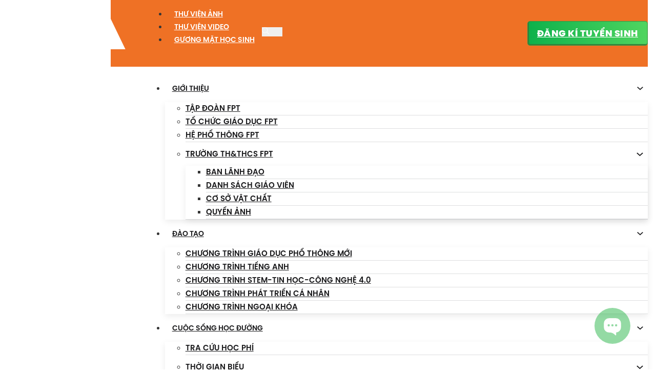

--- FILE ---
content_type: text/html; charset=UTF-8
request_url: https://hanoi-school.fpt.edu.vn/sang-tao-game-va-choi-game-tai-truong-ththcs-fpt/fpt-51357.html
body_size: 26865
content:
<!DOCTYPE html>
<html lang="vi" prefix="og: https://ogp.me/ns#">
<head>
<meta charset="UTF-8">
<meta name="viewport" content="width=device-width, initial-scale=1">

	<style>img:is([sizes="auto" i], [sizes^="auto," i]) { contain-intrinsic-size: 3000px 1500px }</style>
	
<!-- Search Engine Optimization by Rank Math PRO - https://rankmath.com/ -->
<title>Sáng tạo game và chơi game tại FPT Schools &ndash; Trường Tiểu học &amp; THCS FPT Cầu Giấy</title>
<meta name="description" content="Trong số FPT-Talk thứ hai với chủ đề: “Chơi game và làm game”, dưới sự dẫn dắt của bạn Nguyễn Ngọc Khánh – học sinh lớp 9A1 FPT Schools, thầy Đỗ Minh Tiến –"/>
<meta name="robots" content="follow, index, max-snippet:-1, max-video-preview:-1, max-image-preview:large"/>
<link rel="canonical" href="https://hanoi-school.fpt.edu.vn/sang-tao-game-va-choi-game-tai-truong-ththcs-fpt/fpt-51357.html" />
<meta property="og:locale" content="vi_VN" />
<meta property="og:type" content="article" />
<meta property="og:title" content="Sáng tạo game và chơi game tại FPT Schools &ndash; Trường Tiểu học &amp; THCS FPT Cầu Giấy" />
<meta property="og:description" content="Trong số FPT-Talk thứ hai với chủ đề: “Chơi game và làm game”, dưới sự dẫn dắt của bạn Nguyễn Ngọc Khánh – học sinh lớp 9A1 FPT Schools, thầy Đỗ Minh Tiến –" />
<meta property="og:url" content="https://hanoi-school.fpt.edu.vn/sang-tao-game-va-choi-game-tai-truong-ththcs-fpt/fpt-51357.html" />
<meta property="og:site_name" content="Trường Tiểu học &amp; THCS FPT Cầu Giấy" />
<meta property="article:publisher" content="https://www.facebook.com/fptschools/" />
<meta property="article:tag" content="chơi game" />
<meta property="article:tag" content="Chương trình STEM - Tin học - Công nghệ 4.0" />
<meta property="article:tag" content="fpt education" />
<meta property="article:tag" content="fpt schools" />
<meta property="article:tag" content="fpt schools cầu giấy" />
<meta property="article:tag" content="FPT Talk số 2" />
<meta property="article:tag" content="làm game" />
<meta property="article:tag" content="trường Tiểu học và THCS FPT Cầu Giấy" />
<meta property="article:section" content="Talks FPT Schools" />
<meta property="og:updated_time" content="2023-10-25T09:49:32+07:00" />
<meta property="og:image" content="https://hanoi-school.fpt.edu.vn/wp-admin/admin-ajax.php?action=rank_math_overlay_thumb&id=51358&type=play&hash=4ddeeab63c689dbb0637b881ca231f8f" />
<meta property="og:image:secure_url" content="https://hanoi-school.fpt.edu.vn/wp-admin/admin-ajax.php?action=rank_math_overlay_thumb&id=51358&type=play&hash=4ddeeab63c689dbb0637b881ca231f8f" />
<meta property="og:image:width" content="1343" />
<meta property="og:image:height" content="696" />
<meta property="og:image:alt" content="Bạn Nguyễn Ngọc Khánh (từ trái qua phải), thầy Đỗ Minh Tiến và bạn Hoàng Hùng Anh trrao đổi trong FPT Talk số 2" />
<meta property="og:image:type" content="image/jpeg" />
<meta property="article:published_time" content="2022-09-24T20:02:00+07:00" />
<meta property="article:modified_time" content="2023-10-25T09:49:32+07:00" />
<meta property="og:video" content="https://www.youtube.com/embed/sXxIYA2cQps" />
<meta property="video:duration" content="559" />
<meta property="ya:ovs:upload_date" content="2022-09-25" />
<meta property="ya:ovs:allow_embed" content="true" />
<meta name="twitter:card" content="summary_large_image" />
<meta name="twitter:title" content="Sáng tạo game và chơi game tại FPT Schools &ndash; Trường Tiểu học &amp; THCS FPT Cầu Giấy" />
<meta name="twitter:description" content="Trong số FPT-Talk thứ hai với chủ đề: “Chơi game và làm game”, dưới sự dẫn dắt của bạn Nguyễn Ngọc Khánh – học sinh lớp 9A1 FPT Schools, thầy Đỗ Minh Tiến –" />
<meta name="twitter:image" content="https://hanoi-school.fpt.edu.vn/wp-admin/admin-ajax.php?action=rank_math_overlay_thumb&id=51358&type=play&hash=4ddeeab63c689dbb0637b881ca231f8f" />
<meta name="twitter:label1" content="Written by" />
<meta name="twitter:data1" content="FPT Schools" />
<meta name="twitter:label2" content="Time to read" />
<meta name="twitter:data2" content="5 minutes" />
<script type="application/ld+json" class="rank-math-schema-pro">{"@context":"https://schema.org","@graph":[{"@type":["EducationalOrganization","Organization"],"@id":"https://hanoi-school.fpt.edu.vn/#organization","name":"Tr\u01b0\u1eddng Ti\u1ec3u h\u1ecdc &amp; THCS FPT","url":"https://hanoi-school.fpt.edu.vn","sameAs":["https://www.facebook.com/fptschools/"],"logo":{"@type":"ImageObject","@id":"https://hanoi-school.fpt.edu.vn/#logo","url":"https://hanoi-school.fpt.edu.vn/wp-content/uploads/logo-png-finalf-e1641013235307.png","contentUrl":"https://hanoi-school.fpt.edu.vn/wp-content/uploads/logo-png-finalf-e1641013235307.png","caption":"Tr\u01b0\u1eddng Ti\u1ec3u h\u1ecdc &amp; THCS FPT","inLanguage":"vi","width":"230","height":"120"}},{"@type":"WebSite","@id":"https://hanoi-school.fpt.edu.vn/#website","url":"https://hanoi-school.fpt.edu.vn","name":"Tr\u01b0\u1eddng Ti\u1ec3u h\u1ecdc &amp; THCS FPT","publisher":{"@id":"https://hanoi-school.fpt.edu.vn/#organization"},"inLanguage":"vi"},{"@type":"ImageObject","@id":"https://hanoi-school.fpt.edu.vn/wp-content/uploads/ava-talk-2.jpg","url":"https://hanoi-school.fpt.edu.vn/wp-content/uploads/ava-talk-2.jpg","width":"1343","height":"696","caption":"B\u1ea1n Nguy\u1ec5n Ng\u1ecdc Kh\u00e1nh (t\u1eeb tr\u00e1i qua ph\u1ea3i), th\u1ea7y \u0110\u1ed7 Minh Ti\u1ebfn v\u00e0 b\u1ea1n Ho\u00e0ng H\u00f9ng Anh trrao \u0111\u1ed5i trong FPT Talk s\u1ed1 2","inLanguage":"vi"},{"@type":"BreadcrumbList","@id":"https://hanoi-school.fpt.edu.vn/sang-tao-game-va-choi-game-tai-truong-ththcs-fpt/fpt-51357.html#breadcrumb","itemListElement":[{"@type":"ListItem","position":"1","item":{"@id":"https://hanoi-school.fpt.edu.vn","name":"Trang ch\u1ee7"}},{"@type":"ListItem","position":"2","item":{"@id":"https://hanoi-school.fpt.edu.vn/sang-tao-game-va-choi-game-tai-truong-ththcs-fpt/fpt-51357.html","name":"S\u00e1ng t\u1ea1o game v\u00e0 ch\u01a1i game t\u1ea1i FPT Schools"}}]},{"@type":"WebPage","@id":"https://hanoi-school.fpt.edu.vn/sang-tao-game-va-choi-game-tai-truong-ththcs-fpt/fpt-51357.html#webpage","url":"https://hanoi-school.fpt.edu.vn/sang-tao-game-va-choi-game-tai-truong-ththcs-fpt/fpt-51357.html","name":"S\u00e1ng t\u1ea1o game v\u00e0 ch\u01a1i game t\u1ea1i FPT Schools &ndash; Tr\u01b0\u1eddng Ti\u1ec3u h\u1ecdc &amp; THCS FPT C\u1ea7u Gi\u1ea5y","datePublished":"2022-09-24T20:02:00+07:00","dateModified":"2023-10-25T09:49:32+07:00","isPartOf":{"@id":"https://hanoi-school.fpt.edu.vn/#website"},"primaryImageOfPage":{"@id":"https://hanoi-school.fpt.edu.vn/wp-content/uploads/ava-talk-2.jpg"},"inLanguage":"vi","breadcrumb":{"@id":"https://hanoi-school.fpt.edu.vn/sang-tao-game-va-choi-game-tai-truong-ththcs-fpt/fpt-51357.html#breadcrumb"}},{"@type":"Person","@id":"https://hanoi-school.fpt.edu.vn/author/ctvfsccg","name":"FPT Schools","url":"https://hanoi-school.fpt.edu.vn/author/ctvfsccg","image":{"@type":"ImageObject","@id":"https://secure.gravatar.com/avatar/6dd891a1001a89ce0fe545d7cb78f5f3?s=96&amp;d=blank&amp;r=g","url":"https://secure.gravatar.com/avatar/6dd891a1001a89ce0fe545d7cb78f5f3?s=96&amp;d=blank&amp;r=g","caption":"FPT Schools","inLanguage":"vi"},"sameAs":["https://hanoi-school.fpt.edu.vn/"],"worksFor":{"@id":"https://hanoi-school.fpt.edu.vn/#organization"}},{"headline":"S\u00e1ng t\u1ea1o game v\u00e0 ch\u01a1i game t\u1ea1i FPT Schools &ndash; Tr\u01b0\u1eddng Ti\u1ec3u h\u1ecdc &amp; THCS FPT C\u1ea7u Gi\u1ea5y","description":"Trong s\u1ed1 FPT-Talk th\u1ee9 hai v\u1edbi ch\u1ee7 \u0111\u1ec1: \u201cCh\u01a1i game v\u00e0 l\u00e0m game\u201d, d\u01b0\u1edbi s\u1ef1 d\u1eabn d\u1eaft c\u1ee7a b\u1ea1n Nguy\u1ec5n Ng\u1ecdc Kh\u00e1nh \u2013 h\u1ecdc sinh l\u1edbp 9A1 FPT Schools, th\u1ea7y \u0110\u1ed7 Minh Ti\u1ebfn \u2013","datePublished":"2022-09-24T20:02:00+07:00","dateModified":"2023-10-25T09:49:32+07:00","image":{"@id":"https://hanoi-school.fpt.edu.vn/wp-content/uploads/ava-talk-2.jpg"},"author":{"@id":"https://hanoi-school.fpt.edu.vn/author/ctvfsccg","name":"FPT Schools"},"@type":"NewsArticle","copyrightYear":"2023","name":"S\u00e1ng t\u1ea1o game v\u00e0 ch\u01a1i game t\u1ea1i FPT Schools &ndash; Tr\u01b0\u1eddng Ti\u1ec3u h\u1ecdc &amp; THCS FPT C\u1ea7u Gi\u1ea5y","@id":"https://hanoi-school.fpt.edu.vn/sang-tao-game-va-choi-game-tai-truong-ththcs-fpt/fpt-51357.html#schema-245479","isPartOf":{"@id":"https://hanoi-school.fpt.edu.vn/sang-tao-game-va-choi-game-tai-truong-ththcs-fpt/fpt-51357.html#webpage"},"publisher":{"@id":"https://hanoi-school.fpt.edu.vn/#organization"},"inLanguage":"vi","mainEntityOfPage":{"@id":"https://hanoi-school.fpt.edu.vn/sang-tao-game-va-choi-game-tai-truong-ththcs-fpt/fpt-51357.html#webpage"}},{"@type":"VideoObject","name":"FPT TALK #:2 T\u1ea0O GAME V\u00c0 CH\u01a0I GAME","description":"FPT TALK #:2 T\u1ea0O GAME V\u00c0 CH\u01a0I GAMEH\u1ecdc sinh tr\u01b0\u1eddng c\u00f4ng ngh\u1ec7 kh\u00f4ng ch\u1ec9 ch\u01a1i game gi\u1ecfi m\u00e0 t\u1ea1o game c\u0169ng v\u00f4 c\u00f9ng hay. C\u00f9ng xem th\u1ef1c h\u01b0 v\u1ec1 tr\u1ea3i nghi\u1ec7m b\u1ed9 m\u00f4n C\u00f4n...","uploadDate":"2022-09-25","thumbnailUrl":"https://hanoi-school.fpt.edu.vn/wp-content/uploads/ava-talk-2.jpg","embedUrl":"https://www.youtube.com/embed/sXxIYA2cQps","duration":"PT9M19S","width":"1280","height":"720","isFamilyFriendly":"True","@id":"https://hanoi-school.fpt.edu.vn/sang-tao-game-va-choi-game-tai-truong-ththcs-fpt/fpt-51357.html#schema-245480","isPartOf":{"@id":"https://hanoi-school.fpt.edu.vn/sang-tao-game-va-choi-game-tai-truong-ththcs-fpt/fpt-51357.html#webpage"},"publisher":{"@id":"https://hanoi-school.fpt.edu.vn/#organization"},"inLanguage":"vi"}]}</script>
<!-- /Rank Math WordPress SEO plugin -->

<link rel='dns-prefetch' href='//fonts.googleapis.com' />
<link rel="preconnect" href="https://fonts.gstatic.com/" crossorigin><link rel='stylesheet' id='dashicons-css' href='https://hanoi-school.fpt.edu.vn/wp-includes/css/dashicons.min.css?ver=4a753150eac876df4fc84a636067acf5' media='all' />
<link rel='stylesheet' id='post-views-counter-frontend-css' href='https://hanoi-school.fpt.edu.vn/wp-content/plugins/post-views-counter/css/frontend.min.css?ver=1.5.1' media='all' />
<link rel='stylesheet' id='bricks-frontend-css' href='https://hanoi-school.fpt.edu.vn/wp-content/themes/bricks/assets/css/frontend.min.css?ver=1731568716' media='all' />
<style id='bricks-frontend-inline-css'>
@font-face{font-family:"SVN-Poppins";font-weight:400;font-display:swap;src:url(https://hanoi-school.fpt.edu.vn/wp-content/uploads/SVN-Poppins-Regular-1.woff) format("woff");}@font-face{font-family:"SVN-Poppins";font-weight:600;font-display:swap;src:url(https://hanoi-school.fpt.edu.vn/wp-content/uploads/SVN-Poppins-SemiBold-1.woff) format("woff");}@font-face{font-family:"SVN-Poppins";font-weight:700;font-display:swap;src:url(https://hanoi-school.fpt.edu.vn/wp-content/uploads/SVN-Poppins-Bold.woff) format("woff");}@font-face{font-family:"SVN-Poppins";font-weight:800;font-display:swap;src:url(https://hanoi-school.fpt.edu.vn/wp-content/uploads/SVN-Poppins-ExtraBold.woff) format("woff");}

</style>
<link rel='stylesheet' id='bricks-child-css' href='https://hanoi-school.fpt.edu.vn/wp-content/themes/bricks-child/style.css?ver=1733103912' media='all' />
<link rel='stylesheet' id='bricks-font-awesome-6-brands-css' href='https://hanoi-school.fpt.edu.vn/wp-content/themes/bricks/assets/css/libs/font-awesome-6-brands.min.css?ver=1731568716' media='all' />
<link rel='stylesheet' id='bricks-ionicons-css' href='https://hanoi-school.fpt.edu.vn/wp-content/themes/bricks/assets/css/libs/ionicons.min.css?ver=1731568716' media='all' />
<link rel='stylesheet' id='bricks-themify-icons-css' href='https://hanoi-school.fpt.edu.vn/wp-content/themes/bricks/assets/css/libs/themify-icons.min.css?ver=1731568716' media='all' />
<style id='bricks-frontend-inline-inline-css'>
:root {}body{ overflow-x:hidden; }#brxe-0124c4 {width: 16%; padding-top: 12px; padding-bottom: 12px}@media (max-width: 767px) {#brxe-0124c4 {width: 35%}}@media (max-width: 767px) {#brxe-9375c8 .bricks-nav-menu-wrapper { display: none; }#brxe-9375c8 .bricks-mobile-menu-toggle { display: block; }}#brxe-9375c8 .bricks-nav-menu > li > a {color: #ffffff; text-transform: uppercase; font-size: 14px; font-family: "SVN-Poppins"; line-height: 22px; font-weight: 600; padding-right: 14px; padding-left: 14px}#brxe-9375c8 .bricks-nav-menu > li > .brx-submenu-toggle > * {color: #ffffff; text-transform: uppercase; font-size: 14px; font-family: "SVN-Poppins"; line-height: 22px; font-weight: 600; padding-right: 14px; padding-left: 14px}#brxe-9375c8 .bricks-nav-menu > li {margin-left: 0}#brxe-9375c8 .brx-submenu-toggle.icon-right { position: relative; padding-right: 20px; align-items: center;}#brxe-9375c8 .brx-submenu-toggle.icon-right button { position: absolute; right: 0;}#brxe-f5fce1 .bricks-search-overlay:after {background-color: #ef7125}#brxe-f5fce1 button {color: #ffffff; width: 40px}#brxe-f5fce1 input[type=search] {background-color: #ffffff; text-align: left; font-size: 16px; font-family: "SVN-Poppins"; font-weight: 600; line-height: 1.5; color: #1c1c1e; height: 50px}#brxe-f5fce1 input[type=search]::placeholder {color: #454545}#brxe-f5fce1 .title {color: #ffffff; text-align: left; text-transform: capitalize}#brxe-f5fce1 {margin-bottom: 5px}#brxe-f5fce1 button.close{ color:#fff;}#brxe-f5fce1 .bricks-search-overlay .close {right: 10px; top: 32px;}#brxe-f5fce1 .bricks-search-inner{ padding : 0 16px;}#brxe-f5fce1 .bricks-search-inner label{ display: none;}#brxe-f5fce1 input[type=search]{ outline-offset:0; outline: 0;}#brxe-f5fce1 .bricks-search-form:focus-visible { outline: 0;}@media (max-width:768px) {#brxe-f5fce1 .bricks-search-overlay .close { right: 10px; top: 32px; }}#brxe-812fa9 {display: flex; align-items: center; justify-content: flex-start}@media (max-width:1024px) { #brxe-812fa9{ display:none; }}#brxe-f1cbb8 {padding-top: 12px; padding-bottom: 12px; font-size: 18px; color: #ffffff; text-transform: uppercase; line-height: 22px; font-family: "SVN-Poppins"; font-weight: 800; border: 1px solid #409645; border-radius: 5px; box-shadow: inset 1px -1px 1px 1px #367d39}#brxe-f1cbb8{ background: linear-gradient(90deg, #0DB14B 0%, #50D560 100%);}#brxe-c83c01 {display: flex; justify-content: space-between; align-items: center; width: 100%; background-color: #ef7125; padding-left: 70px; position: relative; min-height: 40px}#brxe-c83c01:before{ content:''; width: 40px; height:62px; background:#fff; position: absolute; left:-1px; clip-path: polygon(0 0, 0% 100%,75% 100%);}#brxe-c83c01:after { content: ''; position: absolute; right: -50%; height: 54px; width: 50%; background: #ef7125; z-index: 99; top: 0;}@media (max-width:1200px) { #brxe-c83c01{ padding-left: 30px; } #brxe-c83c01 .bricks-nav-menu > li > a{ font-size:14px; line-height:20px; padding-right: 10px; padding-left: 10px; }}@media (max-width:1024px) { #brxe-c83c01{ justify-content: flex-end; }}@media (max-width:768px) { #brxe-c83c01{ display:none; }}@media (max-width: 767px) {#brxe-6f2262 .bricks-nav-menu-wrapper { display: none; }#brxe-6f2262 .bricks-mobile-menu-toggle { display: block; }}#brxe-6f2262 .bricks-nav-menu > li > a {padding-top: 16px; padding-right: 14px; padding-bottom: 16px; padding-left: 14px; font-size: 14px; line-height: 22px; font-weight: 600; color: #1c1c1e; text-transform: uppercase; font-family: "SVN-Poppins"}#brxe-6f2262 .bricks-nav-menu > li > .brx-submenu-toggle > * {padding-top: 16px; padding-right: 14px; padding-bottom: 16px; padding-left: 14px; font-size: 14px; line-height: 22px; font-weight: 600; color: #1c1c1e; text-transform: uppercase; font-family: "SVN-Poppins"}#brxe-6f2262 .bricks-nav-menu > li {margin-top: 0; margin-right: 0; margin-bottom: 0; margin-left: 0}#brxe-6f2262 .bricks-nav-menu .current-menu-item > a {color: #ef7125}#brxe-6f2262 .bricks-nav-menu .current-menu-item > .brx-submenu-toggle > * {color: #ef7125}#brxe-6f2262 .bricks-nav-menu > .current-menu-parent > a {color: #ef7125}#brxe-6f2262 .bricks-nav-menu > .current-menu-parent > .brx-submenu-toggle > * {color: #ef7125}#brxe-6f2262 .bricks-nav-menu > .current-menu-ancestor > a {color: #ef7125}#brxe-6f2262 .bricks-nav-menu > .current-menu-ancestor > .brx-submenu-toggle > * {color: #ef7125}#brxe-6f2262 .bricks-nav-menu .sub-menu {background-color: #ffffff; box-shadow: 0 4px 12px 0 rgba(0, 0, 0, 0.08)}#brxe-6f2262 .bricks-nav-menu .sub-menu > li > a {color: #1c1c1e; text-transform: uppercase; font-family: "SVN-Poppins"; font-weight: 600; font-size: 15px; line-height: 1.5}#brxe-6f2262 .bricks-nav-menu .sub-menu > li > .brx-submenu-toggle > * {color: #1c1c1e; text-transform: uppercase; font-family: "SVN-Poppins"; font-weight: 600; font-size: 15px; line-height: 1.5}#brxe-6f2262 .bricks-nav-menu .sub-menu > .current-menu-item > a {background-color: #ef7125; color: #ffffff}#brxe-6f2262 .bricks-nav-menu .sub-menu > .current-menu-item > .brx-submenu-toggle {background-color: #ef7125}#brxe-6f2262 .bricks-nav-menu .sub-menu > .current-menu-ancestor > a {background-color: #ef7125; color: #ffffff}#brxe-6f2262 .bricks-nav-menu .sub-menu > .current-menu-ancestor > .brx-submenu-toggle {background-color: #ef7125}#brxe-6f2262 .bricks-nav-menu .sub-menu > .current-menu-item > .brx-submenu-toggle > * {color: #ffffff}#brxe-6f2262 .bricks-nav-menu .sub-menu > .current-menu-ancestor > .brx-submenu-toggle > * {color: #ffffff}#brxe-6f2262 .bricks-nav-menu .sub-menu > li {border-bottom-width: 1px; border-bottom-style: solid}#brxe-6f2262 .bricks-nav-menu .sub-menu a {padding-top: 12px; padding-bottom: 12px}#brxe-6f2262 .bricks-nav-menu .sub-menu button {padding-top: 12px; padding-bottom: 12px}#brxe-6f2262 .brx-submenu-toggle.icon-right { position: relative; padding-right: 20px; align-items: center;}#brxe-6f2262 .brx-submenu-toggle.icon-right button { position: absolute; right: 8px; padding: 0 !important; margin-bottom:5px;}#brxe-6f2262 .bricks-nav-menu .sub-menu li:hover { color: #ffffff; background: #ef7125;}#brxe-6f2262 .bricks-nav-menu .sub-menu li:hover .brx-submenu-toggle > *{ color: #ffffff;}#brxe-6f2262 .bricks-nav-menu .sub-menu li:hover >a{ color: #ffffff;}#brxe-6f2262 .bricks-nav-menu > li > a:hover { color: #ef7125;}#brxe-6f2262 .bricks-nav-menu > li > .brx-submenu-toggle:hover > * { color: hsl(22.57deg 86.32% 54.12%);}#brxe-7978bc {width: 100%; padding-left: 66px}@media (max-width:1200px) { #brxe-7978bc{ display:none; }}#brxe-3afc83 button {color: #ef7125; font-weight: 300; width: 40px}#brxe-3afc83 .bricks-search-overlay {background-color: #ef7125}#brxe-3afc83 input[type=search] {border-width: 1px; border-color: #ffffff; border-radius: 4px; background-color: #ffffff; font-family: "Cô Trần Thị Thanh, Phó Hiệu trưởng FPT Schools Cầu Giấy."; font-weight: 600; line-height: 1.4; color: #1c1c1e; text-align: left; height: 50px}#brxe-3afc83 input[type=search]::placeholder {color: #1c1c1e}#brxe-3afc83 button.close{ color:#fff;}#brxe-3afc83 .bricks-search-overlay .close {right: 10px; top: 32px;}#brxe-3afc83 .bricks-search-inner{ padding : 0 16px;}#brxe-3afc83 .bricks-search-inner .title{ display: none;}#brxe-3afc83 input[type=search]{ outline-offset:0; outline: 0;}#brxe-3afc83 .bricks-search-form:focus-visible { outline: 0;}@media (max-width:768px) {#brxe-3afc83 .bricks-search-overlay .close { right: 10px; top: 32px; }}@media (max-width: 767px) {#brxe-3afc83 button {color: #ef7125; font-weight: 300}}@media (max-width: 478px) {#brxe-3afc83 button {font-size: 30px; font-weight: 300; width: 20px}#brxe-3afc83 {margin-top: 10px; margin-right: 11px; margin-left: 33px}}@media (max-width: 767px) {#brxe-df6bc4 .bricks-nav-menu-wrapper { display: none; }#brxe-df6bc4 .bricks-mobile-menu-toggle { display: block; }}#brxe-df6bc4 .bricks-nav-menu > li > a {padding-top: 20px; padding-right: 14px; padding-bottom: 20px; padding-left: 14px; font-size: 16px; line-height: 22px; font-weight: 600; color: #1c1c1e; text-transform: uppercase; font-family: "SVN-Poppins"}#brxe-df6bc4 .bricks-nav-menu > li > .brx-submenu-toggle > * {padding-top: 20px; padding-right: 14px; padding-bottom: 20px; padding-left: 14px; font-size: 16px; line-height: 22px; font-weight: 600; color: #1c1c1e; text-transform: uppercase; font-family: "SVN-Poppins"}#brxe-df6bc4 .bricks-nav-menu > li {margin-top: 0; margin-right: 0; margin-bottom: 0; margin-left: 0}#brxe-df6bc4 .bricks-nav-menu .current-menu-item > a {color: #ef7125}#brxe-df6bc4 .bricks-nav-menu .current-menu-item > .brx-submenu-toggle > * {color: #ef7125}#brxe-df6bc4 .bricks-nav-menu > .current-menu-parent > a {color: #ef7125}#brxe-df6bc4 .bricks-nav-menu > .current-menu-parent > .brx-submenu-toggle > * {color: #ef7125}#brxe-df6bc4 .bricks-nav-menu > .current-menu-ancestor > a {color: #ef7125}#brxe-df6bc4 .bricks-nav-menu > .current-menu-ancestor > .brx-submenu-toggle > * {color: #ef7125}#brxe-df6bc4 .bricks-mobile-menu-toggle {color: #ef7125}#brxe-df6bc4 .bricks-mobile-menu > li > a {padding-top: 12px; padding-right: 16px; padding-bottom: 12px; padding-left: 16px; text-transform: uppercase; font-family: "SVN-Poppins"; font-weight: 600; line-height: 22px; font-size: 16px; border-bottom: 1px solid rgba(224, 224, 224, 0.15)}#brxe-df6bc4 .bricks-mobile-menu > li > .brx-submenu-toggle > * {padding-top: 12px; padding-right: 16px; padding-bottom: 12px; padding-left: 16px; text-transform: uppercase; font-family: "SVN-Poppins"; font-weight: 600; line-height: 22px; font-size: 16px}#brxe-df6bc4 .bricks-mobile-menu-wrapper:before {background-color: #ef7125}#brxe-df6bc4 .bricks-mobile-menu > li > .brx-submenu-toggle {border-bottom: 1px solid rgba(224, 224, 224, 0.15)}@media (max-width: 767px) {#brxe-df6bc4 .bricks-mobile-menu-toggle {color: #ef7125}#brxe-df6bc4 .bricks-mobile-menu .sub-menu > .menu-item > a {padding-right: 16px; padding-left: 30px}#brxe-df6bc4 .bricks-mobile-menu .sub-menu > .menu-item > .brx-submenu-toggle > * {padding-right: 16px; padding-left: 30px}#brxe-df6bc4 .bricks-mobile-menu .sub-menu > li > a {text-transform: uppercase; font-size: 14px; font-family: "SVN-Poppins"; font-weight: 400}#brxe-df6bc4 .bricks-mobile-menu .sub-menu > li > .brx-submenu-toggle > * {text-transform: uppercase; font-size: 14px; font-family: "SVN-Poppins"; font-weight: 400}#brxe-df6bc4.brxe-nav-menu .bricks-mobile-menu-wrapper li a { line-height: 40px;}}@media (max-width: 478px) {#brxe-df6bc4 .bricks-nav-menu {flex-direction: column}#brxe-df6bc4 {margin-top: 20px; margin-bottom: 0; min-width: 30px; min-height: 30px}#brxe-df6bc4 .bricks-mobile-menu-toggle {width: 30px !important}#brxe-df6bc4 .bricks-mobile-menu-toggle .bar-top {width: 30px !important}#brxe-df6bc4 .bricks-mobile-menu-toggle .bar-center {width: 30px !important}#brxe-df6bc4 .bricks-mobile-menu-toggle .bar-bottom {width: 30px !important}}#brxe-245f3f {display: flex; align-items: center; justify-content: flex-end; align-self: flex-end !important}@media (min-width:1200px) { #brxe-245f3f{ display:none; } }@media (max-width: 1200px) { #brxe-245f3f.header--mobile .bricks-mobile-menu-toggle { display: block; } #brxe-245f3f.header--mobile .bricks-nav-menu-wrapper { display: none; }}@media (max-width: 767px) {#brxe-245f3f {display: flex; align-items: center; column-gap: 12px}}@media (max-width: 478px) {#brxe-245f3f {width: 36%; min-height: 87px}}#brxe-2241bf {width: 84%; min-height: 102px}@media (max-width: 767px) {#brxe-2241bf {align-items: flex-end; width: 65%}}#brxe-ce9d08 {flex-direction: row; align-items: center; width: 100%; max-width: 1312px; padding-right: 16px; padding-left: 16px; min-height: 88px}@media (max-width: 767px) {#brxe-ce9d08 {padding-right: 30px; padding-left: 30px}}@media (max-width: 478px) {#brxe-ce9d08 {padding-right: 16px; padding-left: 16px}}#brxe-47c2d7 {box-shadow: 0 4px 18px 0 rgba(0, 0, 0, 0.08); z-index: 9999; background-color: #ffffff}header#brx-header{ transition:0.5s;}header#brx-header.fixed { position: fixed; top: 0; width: 100%; z-index: 99; box-shadow: 4px 0px 20px 1px rgba(0, 0, 0, .3);}@media (max-width:1600px) and (min-width:1201px) {header#brx-header #brxe-c83c01:after{ content:none;}}@media (max-width:1200px) {header#brx-header{ overflow:hidden;}}#brxe-7dd697 .separator {color: #999999}#brxe-7dd697 .item {color: #999999; font-size: 12px; line-height: 1.3; font-family: "Inter"; font-weight: 400; text-align: left}#brxe-7dd697 {gap: 11px; margin-top: 24px}#brxe-0f0fa5 {width: 100%; max-width: 1312px; padding-right: 16px; padding-left: 16px}@media (max-width: 767px) {#brxe-0f0fa5 {padding-right: 30px; padding-left: 30px}}@media (max-width: 478px) {#brxe-0f0fa5 {padding-right: 16px; padding-left: 16px}}#brxe-501b1f {font-size: 26px; line-height: 1.5; font-family: "SVN-Poppins"; font-weight: 600; color: #1c1c1e}#brxe-9839bd {margin-top: 14px; color: #999999; font-size: 14px; line-height: 1.4; font-family: "Inter"; font-weight: 400}#brxe-9839bd a{ color: #EF7125;}#brxe-1e4ebc {margin-top: 32px; margin-bottom: 32px; font-size: 16px; line-height: 1.5; font-family: "Inter"; font-weight: 400; color: #454545}#brxe-79d6a3 {font-size: 14px; line-height: 1.4; color: #454545; font-family: "Inter"; font-weight: 400}#brxe-79d6a3 a{ font-size:12px; line-height:1.4; padding:6px 10px; font-weight:500; border-radius:10px; display: inline-block; border: 1px solid #EFEFEF;}#brxe-ebd527 {width: 60%}@media (max-width: 767px) {#brxe-ebd527 {width: 100%}}#brxe-c170c7 {color: #454545; font-family: "Inter"; font-weight: 400; font-size: 14px; line-height: 1.4}#brxe-0394b4 li:nth-child(1) a {color: #454545}#brxe-0394b4.brxe-post-sharing{ gap:12px}#brxe-0394b4.brxe-post-sharing a { height: 44px; width: 44px; border: 1px solid #EFEFEF;}#brxe-4a8336 {display: flex; align-self: center !important; align-items: center; width: 40%; justify-content: flex-end; column-gap: 10px}@media (max-width: 767px) {#brxe-4a8336 {width: 100%; align-items: center; align-self: flex-start !important; justify-content: flex-start}}#brxe-2c6cbf {width: 100%; display: flex; align-self: stretch !important; align-items: center; column-gap: 20px; padding-top: 16px; border-top: 1px solid #efefef}@media (max-width: 767px) {#brxe-2c6cbf {flex-direction: column; align-self: flex-start !important; align-items: flex-start; justify-content: center; row-gap: 16px}}#brxe-e65b8e {width: 67%}@media (max-width: 767px) {#brxe-e65b8e {width: 100%}}#brxe-d52995 {font-size: 20px; line-height: 1.5; font-family: "SVN-Poppins"; font-weight: 600; color: #1c1c1e; text-transform: capitalize; text-align: left; margin-bottom: 30px}#brxe-b94475 .ff-custom_html{ margin: 0 0 24px 0 !important;}#brxe-b94475 .fluentform .frm-fluent-form .ff-t-container{ gap:40px; margin-bottom:40px;}#brxe-b94475 .fluentform .frm-fluent-form .ff-t-container:last-child{ margin-bottom:32px;}#brxe-b94475 .fluentform .ff-el-input--content { display: flex; flex-wrap: wrap; margin-top: 0px; margin-bottom:10px; gap: 8px;}#brxe-b94475 .fluentform .ff-el-group { margin-bottom: 0;}#brxe-b94475 .fluentform .ff-el-input--label{ margin-bottom:0;}#brxe-b94475 .fluentform .ff-t-container .ff-el-input--content{ margin-top: 0px; flex-direction: column; gap: 0; margin-bottom: 0;}#brxe-b94475 .fluentform .ff-el-input--content textarea{ height: 120px;}#brxe-b94475 .fluentform .ff-el-input--content input:focus , #brxe-b94475 .fluentform .ff-el-input--content textarea:focus{ border-color: #EF7125;}#brxe-b94475 .fluentform .ff-el-form-control{ padding: 14px 20px; height: 50px; line-height: 20px;}#brxe-b94475 .fluentform .ff_submit_btn_wrapper .ff-btn-submit{display: flex; gap: 10px; align-items: center; justify-content: center; margin: 20px auto 0 auto; background: #EF7125; border-radius: 100px; padding: 16px; font-size: 16px; line-height: 1.5; font-weight: 600; width: 100%; }@media(max-width:991px){ #brxe-b94475 .fluentform .frm-fluent-form .ff-t-container{ margin-bottom: 32px; display: flex; gap: 24px; }}@media(max-width:768px){ #brxe-b94475 .ff-custom_html h2{ font-size:24px; } #brxe-b94475 .fluentform .frm-fluent-form .ff-t-container{ margin-bottom: 24px; display: flex; flex-direction: column; gap: 24px; } #brxe-b94475 .fluentform .ff-el-input--content { gap: 12px 24px; } #brxe-b94475 .fluentform .ff-el-form-check { margin-bottom: 0; width: calc(50% - 12px);}}#brxe-2335f4 {width: 100%; padding-top: 30px; padding-right: 30px; padding-bottom: 30px; padding-left: 30px; border-radius: 20px; box-shadow: 0 4px 12px 0 rgba(0, 0, 0, 0.08); background-color: #ffffff}@media (max-width: 767px) {#brxe-2335f4 {padding-top: 20px; padding-right: 20px; padding-bottom: 20px; padding-left: 20px}}#brxe-c7cab9 {font-size: 20px; line-height: 1.5; font-family: "SVN-Poppins"; font-weight: 600; color: #1c1c1e; text-transform: capitalize; text-align: left; margin-bottom: 8px}#brxe-45ba0e .bricks-nav-menu {flex-direction: column}#brxe-45ba0e .bricks-nav-menu > li {margin-left: 0}#brxe-45ba0e .bricks-nav-menu > li > a {padding-top: 12px; padding-bottom: 12px; border-top: 1px solid #efefef; font-size: 14px; color: #1c1c1e; font-family: "SVN-Poppins"; font-weight: 600; line-height: 21px}#brxe-45ba0e .bricks-nav-menu > li > .brx-submenu-toggle > * {padding-top: 12px; padding-bottom: 12px; font-size: 14px; color: #1c1c1e; font-family: "SVN-Poppins"; font-weight: 600; line-height: 21px}#brxe-45ba0e .bricks-nav-menu > li > .brx-submenu-toggle {border-top: 1px solid #efefef}#brxe-45ba0e .bricks-nav-menu .current-menu-item > a {color: #ef7125}#brxe-45ba0e .bricks-nav-menu .current-menu-item > .brx-submenu-toggle > * {color: #ef7125}#brxe-45ba0e .bricks-nav-menu > .current-menu-parent > a {color: #ef7125}#brxe-45ba0e .bricks-nav-menu > .current-menu-parent > .brx-submenu-toggle > * {color: #ef7125}#brxe-45ba0e .bricks-nav-menu > .current-menu-ancestor > a {color: #ef7125}#brxe-45ba0e .bricks-nav-menu > .current-menu-ancestor > .brx-submenu-toggle > * {color: #ef7125}#brxe-45ba0e .bricks-nav-menu > li:first-child > a{ border:0}#brxe-45ba0e .bricks-nav-menu > li:hover > a{ color:#EF7125;}#brxe-270d8f {width: 100%; padding-top: 20px; padding-right: 20px; padding-bottom: 8px; padding-left: 20px; border-radius: 20px; box-shadow: 0 4px 12px 0 rgba(0, 0, 0, 0.08); background-color: #ffffff}#brxe-2f1987 {font-size: 20px; line-height: 1.5; font-family: "SVN-Poppins"; font-weight: 600; color: #1c1c1e; text-transform: capitalize; text-align: left; margin-bottom: 20px}#brxe-4ddd92 .bricks-layout-wrapper {--gutter: 30px; --columns: 1}#brxe-4ddd92 .repeater-item [data-field-id="93ec9a"] {margin-right: 0; margin-left: 0; font-size: 14px; line-height: 21px; color: #1c1c1e; font-family: "SVN-Poppins"; font-weight: 600}#brxe-4ddd92 .repeater-item [data-field-id="6c4849"] {font-size: 14px; color: #999999; line-height: 1.4; font-family: "Inter"; font-weight: 400; margin-top: 8px}#brxe-4ddd92 .bricks-layout-wrapper[data-layout=list] .image-wrapper {max-width: 100%}#brxe-4ddd92 .bricks-layout-wrapper[data-layout=grid] .image-wrapper {max-width: 100%}#brxe-4ddd92 .bricks-layout-inner > a {max-width: 100%}#brxe-4ddd92 .overlay-wrapper {max-width: 100%; height: 80px}#brxe-4ddd92 .bricks-layout-wrapper[data-layout=list] img {height: 80px}#brxe-4ddd92 .bricks-layout-wrapper[data-layout=grid] img {height: 80px}#brxe-4ddd92 [data-layout="grid"] .bricks-layout-item:first-child {grid-column: 1 / -1; width: 100%}#brxe-4ddd92 [data-layout="grid"] .image {aspect-ratio: 112/80}#brxe-4ddd92 .bricks-layout-item .bricks-layout-inner{ flex-direction: row-reverse; gap: 12px; flex-wrap: nowrap; justify-content: space-between;}#brxe-4ddd92 .bricks-layout-item:first-child .bricks-layout-inner{ flex-direction: column; gap: 20px; flex-wrap: nowrap; justify-content: space-between;}#brxe-4ddd92 .bricks-layout-item:first-child .bricks-layout-inner .image-wrapper{ width: 100%; border-radius: 16px; overflow: hidden;}#brxe-4ddd92 .bricks-layout-item:first-child .bricks-layout-inner .image-wrapper img{ width: 100%; height: auto;aspect-ratio: 360 / 203;}#brxe-4ddd92 .bricks-layout-item:first-child .content-wrapper{ width: 100%;}#brxe-4ddd92 .bricks-layout-item .bricks-layout-inner .image-wrapper{ width: 112px; border-radius: 16px; overflow: hidden;}#brxe-4ddd92 .bricks-layout-item .content-wrapper{ width: calc(100% - 124px);}@media (max-width: 478px) {#brxe-4ddd92 .bricks-layout-wrapper {--columns: 1}#brxe-4ddd92 .bricks-layout-wrapper[data-layout=list] .bricks-layout-inner {flex-direction: column !important}}#brxe-267ca4 {width: 100%; padding-top: 20px; padding-right: 20px; padding-bottom: 20px; padding-left: 20px; border-radius: 20px; box-shadow: 0 4px 12px 0 rgba(0, 0, 0, 0.08); background-color: #ffffff}#brxe-aacbcd {row-gap: 40px}#brxe-050a52 {width: 33%}@media (max-width: 767px) {#brxe-050a52 {width: 100%; margin-top: 40px}}#brxe-6b4064 {flex-direction: row; width: 100%; max-width: 1312px; padding-right: 16px; padding-left: 16px; column-gap: 40px}@media (max-width: 767px) {#brxe-6b4064 {padding-right: 30px; padding-left: 30px}}@media (max-width: 478px) {#brxe-6b4064 {padding-right: 16px; padding-left: 16px}}#brxe-37ad7a {padding-top: 40px; padding-bottom: 40px}#brxe-261566 .repeater-item [data-field-id="98b878"] {margin-top: 24px; color: #1c1c1e; font-size: 18px; line-height: 1.5; font-family: "SVN-Poppins"; font-weight: 600}#brxe-261566 .repeater-item [data-field-id="c094c6"] {margin-top: 2px; color: #999999; font-size: 14px; line-height: 1.4; font-family: "Inter"; font-weight: 400}#brxe-261566 .related-posts-title {margin-bottom: 32px; text-transform: capitalize; color: #1c1c1e; font-size: 32px; line-height: 1.4; font-family: "SVN-Poppins"; font-weight: 600}#brxe-261566 img {aspect-ratio: 400 / 225; height: 225px}#brxe-261566 ul {gap: 40px}#brxe-261566.brxe-related-posts .related-posts figure{ border-radius:16px; overflow:hidden;}#brxe-261566.brxe-related-posts .related-posts .post-content { height: auto;}#brxe-41612d {width: 100%; max-width: 1312px; padding-right: 16px; padding-left: 16px}@media (max-width: 767px) {#brxe-41612d {padding-right: 30px; padding-left: 30px}}@media (max-width: 478px) {#brxe-41612d {padding-right: 16px; padding-left: 16px}}#brxe-fbd7d7 {padding-top: 0; padding-bottom: 80px}@media (max-width: 767px) {#brxe-fbd7d7 {padding-top: 0; padding-bottom: 60px}}@media (max-width: 478px) {#brxe-fbd7d7 {padding-top: 0; padding-bottom: 40px}}#brxe-54a7fc {background-color: #ffffff; border-width: 10px; border-radius: 20px; padding-top: 20px; padding-right: 20px; padding-bottom: 20px; padding-left: 20px; width: 450px; height: 470px; margin-top: 50px; margin-right: 50px; margin-bottom: 50px; margin-left: 50px; font-family: "Noto Sans Display"}#brxe-54a7fc .fluentform .ff_submit_btn_wrapper .ff-btn-submit{ width: 100%; display:flex; align-items:center; justify-content:center; background:#EF7125; border-radius : 100px;padding: 16px; font-weight:600;}@media (max-width: 991px) {#brxe-54a7fc {margin-left: 50px}}@media (max-width: 767px) {#brxe-54a7fc {margin-left: 120px; height: 600px}}@media (max-width: 478px) {#brxe-54a7fc {margin-right: 0; margin-left: 0; height: 600px}}#brxe-4fa86a {width: 450px; height: 520px; margin-top: 40px; margin-right: 20px; margin-left: 20px}#brxe-4fa86a:not(.tag), #brxe-4fa86a img {object-fit: contain}@media (max-width: 767px) {#brxe-4fa86a {margin-top: 50px; margin-right: 20px; margin-left: 120px}}@media (max-width: 478px) {#brxe-4fa86a {margin-top: 0; margin-right: 0; margin-left: 0}}#brxe-52a9d9 {width: 100%; max-width: 1312px; flex-direction: row; padding-right: 16px; padding-left: 16px; align-items: flex-end; background-position: top left; background-repeat: no-repeat; background-size: contain; background-image: url(https://hanoi-school.fpt.edu.vn/wp-content/uploads/icon-3-20240520035523-3utos.png)}@media (max-width: 767px) {#brxe-52a9d9 {padding-right: 30px; padding-left: 30px}}@media (max-width: 478px) {#brxe-52a9d9 {padding-right: 16px; padding-left: 16px}}#brxe-b7f38d {background-position: top center; background-repeat: no-repeat; background-size: auto; background-color: #424242; background-image: url(https://hanoi-school.fpt.edu.vn/wp-content/uploads/background-orange.jpg)}#brxe-34473b {font-size: 22px; line-height: 1.5; font-weight: 600; color: #1c1c1e; text-align: left; font-family: "SVN-Poppins"; margin-top: 40px}#brxe-a19f76 .separator {display: none}#brxe-a19f76 .content {justify-content: flex-start; align-items: flex-start}#brxe-a19f76 .description {justify-content: flex-start; align-items: flex-start}#brxe-a19f76 .title {margin-left: 12px; color: #454545}#brxe-a19f76 .icon {color: #ef7125; width: 20px; height: 26px}#brxe-a19f76 {margin-top: 16px}@media (max-width: 767px) {#brxe-a19f76 {margin-top: 16px}}#brxe-b51dac {font-size: 22px; line-height: 1.5; font-weight: 600; color: #1c1c1e; text-align: left; font-family: "SVN-Poppins"; margin-top: 40px}#brxe-f5ff5f li.has-link a, #brxe-f5ff5f li.no-link {padding-top: 15px; padding-right: 15px; padding-bottom: 15px; padding-left: 15px; color: #ffffff}#brxe-f5ff5f .repeater-item:nth-child(1) {background-color: #ffffff}#brxe-f5ff5f .repeater-item:nth-child(1).has-link a {color: #ef7125}#brxe-f5ff5f .repeater-item:nth-child(1).no-link {color: #ef7125}#brxe-f5ff5f .repeater-item:nth-child(2) {background-color: #ffffff}#brxe-f5ff5f .repeater-item:nth-child(2).has-link a {color: #ef7125}#brxe-f5ff5f .repeater-item:nth-child(2).no-link {color: #ef7125}#brxe-f5ff5f .repeater-item:nth-child(3) {background-color: #ffffff}#brxe-f5ff5f .repeater-item:nth-child(3).has-link a {color: #ef7125}#brxe-f5ff5f .repeater-item:nth-child(3).no-link {color: #ef7125}#brxe-f5ff5f {gap: 12px}#brxe-f5ff5f .icon {font-size: 14px}#brxe-f5ff5f svg {height: 14px; width: auto}#brxe-f5ff5f li {margin-top: 16px}#brxe-f5ff5f .repeater-item{ width: 48px; height: 48px; border-radius:12px; overflow:hidden; display: flex; justify-content:center; align-items:center;}#brxe-f5ff5f .repeater-item:hover{ background-color: #ef7125; color: #fff !important;}#brxe-f5ff5f .repeater-item:hover a{ color: #fff !important;}@media (max-width: 767px) {#brxe-f5ff5f .repeater-item:nth-child(1) .icon {color: #ef7125}#brxe-f5ff5f .repeater-item:nth-child(1) {background-color: #ffffff}#brxe-f5ff5f .repeater-item:nth-child(1).has-link a {color: #ef7125}#brxe-f5ff5f .repeater-item:nth-child(1).no-link {color: #ef7125}#brxe-f5ff5f .repeater-item:nth-child(2) .icon {color: #ef7125}#brxe-f5ff5f .repeater-item:nth-child(2) {background-color: #ffffff}#brxe-f5ff5f .repeater-item:nth-child(2).has-link a {color: #ef7125}#brxe-f5ff5f .repeater-item:nth-child(2).no-link {color: #ef7125}#brxe-f5ff5f .repeater-item:nth-child(3) .icon {color: #ef7125}#brxe-f5ff5f .repeater-item:nth-child(3) {background-color: #ffffff}#brxe-f5ff5f .repeater-item:nth-child(3).has-link a {color: #ef7125}#brxe-f5ff5f .repeater-item:nth-child(3).no-link {color: #ef7125}#brxe-f5ff5f {gap: 12px}}#brxe-0990ba {width: 33%}@media (max-width: 767px) {#brxe-0990ba {width: 100%}}#brxe-68ebe4 {margin-bottom: 16px; font-size: 22px; font-family: "SVN-Poppins"; font-weight: 600}#brxe-a14c70 .separator {display: none}#brxe-a14c70 .title {color: #454545; font-size: 16px; line-height: 1.5; font-weight: 400; text-align: left}#brxe-a14c70 li {margin-top: 0; margin-bottom: 8px}#brxe-12a398 {width: 100%}#brxe-a822e3 {margin-bottom: 16px; font-weight: 600; font-size: 22px; font-family: "SVN-Poppins"}#brxe-c2df5e .separator {display: none}#brxe-c2df5e .title {color: #454545; font-size: 16px; line-height: 1.5; font-weight: 400; text-align: left}#brxe-c2df5e li {margin-top: 0; margin-bottom: 8px}#brxe-016b84 {width: 100%}#brxe-1aaede {margin-bottom: 16px; font-weight: 600; font-size: 22px; font-family: "SVN-Poppins"}#brxe-81f9f2 .separator {display: none}#brxe-81f9f2 .title {color: #454545; font-size: 16px; line-height: 1.5; font-weight: 400; text-align: left}#brxe-81f9f2 li {margin-top: 0; margin-bottom: 8px}#brxe-21de95 {width: 100%}#brxe-75497f {margin-bottom: 16px; font-weight: 600; font-size: 22px; font-family: "SVN-Poppins"}#brxe-a5f14a .separator {display: none}#brxe-a5f14a .title {color: #454545; font-size: 16px; line-height: 1.5; font-weight: 400; text-align: left}#brxe-a5f14a li {margin-top: 0; margin-bottom: 8px}#brxe-fc190b {width: 100%}#brxe-554490 {margin-bottom: 16px; font-weight: 600; font-size: 22px; font-family: "SVN-Poppins"}#brxe-a42b65 .separator {display: none}#brxe-a42b65 .title {color: #454545; font-size: 16px; line-height: 1.5; font-weight: 400; text-align: left}#brxe-a42b65 li {margin-top: 0; margin-bottom: 8px}#brxe-vxklbb {width: 100%}#brxe-93f367 {margin-bottom: 16px; font-weight: 600; font-size: 22px; font-family: "SVN-Poppins"}#brxe-e80940 .separator {display: none}#brxe-e80940 .title {color: #454545; font-size: 16px; line-height: 1.5; font-weight: 400; text-align: left}#brxe-e80940 li {margin-top: 0; margin-bottom: 8px}#brxe-telluo {width: 100%}#brxe-3fc26f {width: 67%; display: grid; align-items: initial; grid-gap: 32px 40px ; grid-template-columns: 1fr 1fr 1fr}.brxe-list li:hover .title{ color:#EF7125!important;}@media (max-width: 991px) {#brxe-3fc26f {grid-template-columns: 1fr 1fr 1fr; grid-gap: 24px 16px}}@media (max-width: 767px) {#brxe-3fc26f {width: 100%; grid-gap: 24px; grid-template-columns: 1fr 1fr 1fr}}@media (max-width: 478px) {#brxe-3fc26f {grid-template-columns: 1fr 1fr; grid-gap: 20px 16px}}#brxe-f2d6db {flex-direction: row; column-gap: 40px; width: 100%; max-width: 1312px; padding-right: 16px; padding-left: 16px}@media (max-width: 767px) {#brxe-f2d6db {padding-right: 30px; padding-left: 30px; flex-direction: row; flex-wrap: wrap; row-gap: 40px}}@media (max-width: 478px) {#brxe-f2d6db {padding-right: 16px; padding-left: 16px; row-gap: 32px}}#brxe-9007b0 {background-color: #f0f0f0; padding-top: 80px; padding-bottom: 80px}@media (max-width: 767px) {#brxe-9007b0 {padding-top: 60px; padding-bottom: 60px}}@media (max-width: 478px) {#brxe-9007b0 {padding-top: 40px; padding-bottom: 40px}}#brxe-42cc82 {text-align: center; color: #454545; margin-top: 0; margin-bottom: 0; padding-top: 0; padding-bottom: 0}#brxe-42cc82 a {text-align: center; color: #454545; font-size: inherit}#brxe-e847e6 {text-align: center; flex-direction: row; align-self: center !important; justify-content: center; width: 100%; max-width: 1312px; padding-right: 16px; padding-left: 16px}@media (max-width: 767px) {#brxe-e847e6 {padding-right: 30px; padding-left: 30px}}@media (max-width: 478px) {#brxe-e847e6 {padding-right: 16px; padding-left: 16px}}#brxe-e666ee {background-color: #e6e6e6; text-align: center; padding-top: 10px; padding-bottom: 10px}
</style>
<link rel='stylesheet' id='bricks-google-fonts-css' href='https://fonts.googleapis.com/css2?family=Inter:wght@100;200;300;400;500;600;700;800;900&#038;display=swap&#038;family=Noto+Sans+Display:ital,wght@0,100;0,200;0,300;0,400;0,500;0,600;0,700;0,800;0,900;1,100;1,200;1,300;1,400;1,500;1,600;1,700;1,800;1,900&#038;display=swap' media='all' />
<script async src="https://fschool.api.useinsider.com/ins.js?id=10011963"></script>
<!-- Meta Pixel Code -->
<script>
!function(f,b,e,v,n,t,s)
{if(f.fbq)return;n=f.fbq=function(){n.callMethod?
n.callMethod.apply(n,arguments):n.queue.push(arguments)};
if(!f._fbq)f._fbq=n;n.push=n;n.loaded=!0;n.version='2.0';
n.queue=[];t=b.createElement(e);t.async=!0;
t.src=v;s=b.getElementsByTagName(e)[0];
s.parentNode.insertBefore(t,s)}(window, document,'script',
'https://connect.facebook.net/en_US/fbevents.js');
fbq('init', '24792110250474751');
fbq('track', 'PageView');
</script>
<noscript><img height="1" width="1" style="display:none"
src="https://www.facebook.com/tr?id=24792110250474751&ev=PageView&noscript=1"
/></noscript>
<!-- End Meta Pixel Code -->
<!-- Google Tag Manager -->
<script>(function(w,d,s,l,i){w[l]=w[l]||[];w[l].push({'gtm.start':
new Date().getTime(),event:'gtm.js'});var f=d.getElementsByTagName(s)[0],
j=d.createElement(s),dl=l!='dataLayer'?'&l='+l:'';j.async=true;j.src=
'https://www.googletagmanager.com/gtm.js?id='+i+dl;f.parentNode.insertBefore(j,f);
})(window,document,'script','dataLayer','GTM-N457LN8');</script>
<!-- End Google Tag Manager -->

<!-- Đổi tên trang web -->
  <script type="application/ld+json">
    {
      "@context" : "https://schema.org",
      "@type" : "WebSite",
      "name" : "Trường Tiểu học và THCS FPT",
      "url" : "https://hanoi-school.fpt.edu.vn/"
    }
  </script>
<!-- Hết đổi tên trang web -->
<style>

	/* write your CSS code here */
	li#field_10_80 {
		order: 5!important;
	}
	li#field_10_81 {
		order: 20!important;
	}

	figure.wp-block-embed-youtube.aligncenter.wp-block-embed.is-type-video.is-provider-youtube.wp-embed-aspect-16-9.wp-has-aspect-ratio {
		text-align: center;
	}
	li#field_10_84 {
		order: 7;
		margin-top: 0;
		width: 60%;
	}
	
	li#field_10_84 label {
		max-width: 100%;
	}
	
	li#field_10_87 {
		order: 8;
		width: 100%;
	}
	
	.phieu-dang-ky .gform_body .gfield_radio li label {
		font-weight: 300;
	}
	
	.gform_wrapper ul.gfield_radio li input[type=radio]:checked+label {
		font-weight: 300;
	}

</style>
<script>

	/* write your JavaScript code here */
	jQuery( function ( $ ) {
	
		function thpt_check_point_group(){
			$('input[name="input_84"]').change( function(){
				var point_group = this.value;
				
				if( point_group == 'Năm lớp 9 và kỳ II lớp 8' ){
					$('li#field_10_75').text('Học kỳ I lớp 9');
					$('li#field_10_76').text('Học kỳ II lớp 9');
					$('li#field_10_74').text('Học kỳ II lớp 8');
					
					$('input#input_10_64').attr('placeholder','Điểm tổng kết môn toán kỳ I lớp 9');
					$('input#input_10_68').attr('placeholder','Điểm tổng kết môn toán kỳ II lớp 9');
					$('input#input_10_65').attr('placeholder','Điểm tổng kết môn toán kỳ II lớp 8');
					$('input#input_10_67').attr('placeholder','Điểm tổng kết môn văn kỳ I lớp 9');
					$('input#input_10_69').attr('placeholder','Điểm tổng kết môn văn kỳ II lớp 9');
					$('input#input_10_70').attr('placeholder','Điểm tổng kết môn văn kỳ II lớp 8');
					
					$('#field_10_64 label.gfield_label').text('Điểm tổng kết môn toán kỳ I lớp 9');
					$('#field_10_68 label.gfield_label').text('Điểm tổng kết môn toán kỳ II lớp 9');
					$('#field_10_65 label.gfield_label').text('Điểm tổng kết môn toán kỳ II lớp 8');
					$('#field_10_67 label.gfield_label').text('Điểm tổng kết môn văn kỳ I lớp 9');
					$('#field_10_69 label.gfield_label').text('Điểm tổng kết môn văn kỳ II lớp 9');
					$('#field_10_70 label.gfield_label').text('Điểm tổng kết môn văn kỳ II lớp 8');
					
				} else if( point_group == 'Năm lớp 8 và kỳ I lớp 9' ){
					$('li#field_10_75').text('Học kỳ I lớp 8');
					$('li#field_10_76').text('Học kỳ II lớp 8');
					$('li#field_10_74').text('Học kỳ I lớp 9');
					
					$('input#input_10_64').attr('placeholder','Điểm tổng kết môn toán kỳ I lớp 8');
					$('input#input_10_68').attr('placeholder','Điểm tổng kết môn toán kỳ II lớp 8');
					$('input#input_10_65').attr('placeholder','Điểm tổng kết môn toán kỳ I lớp 9');
					$('input#input_10_67').attr('placeholder','Điểm tổng kết môn văn kỳ I lớp 8');
					$('input#input_10_69').attr('placeholder','Điểm tổng kết môn văn kỳ II lớp 8');
					$('input#input_10_70').attr('placeholder','Điểm tổng kết môn văn kỳ I lớp 9');
					
					
					$('#field_10_64 label.gfield_label').text('Điểm tổng kết môn toán kỳ I lớp 8');
					$('#field_10_68 label.gfield_label').text('Điểm tổng kết môn toán kỳ II lớp 8');
					$('#field_10_65 label.gfield_label').text('Điểm tổng kết môn toán kỳ I lớp 9');
					$('#field_10_67 label.gfield_label').text('Điểm tổng kết môn văn kỳ I lớp 8');
					$('#field_10_69 label.gfield_label').text('Điểm tổng kết môn văn kỳ II lớp 8');
					$('#field_10_70 label.gfield_label').text('Điểm tổng kết môn văn kỳ I lớp 9');
				}
			} );
		}
		thpt_check_point_group();

	} );

</script>
<script>
        document.addEventListener('DOMContentLoaded', function () {
            let offset = document.querySelector('#brx-header').offsetHeight;
            const windowElement = window;
            windowElement.addEventListener('scroll', function () {
                if (windowElement.scrollY > offset) {
                    document.querySelector('#brx-header').classList.add('fixed');
                } else {
                    document.querySelector('#brx-header').classList.remove('fixed');
                }
            });
        });
    </script>
<script id="google_gtagjs" src="https://www.googletagmanager.com/gtag/js?id=UA-216656000-1" async></script>
<script id="google_gtagjs-inline">
window.dataLayer = window.dataLayer || [];function gtag(){dataLayer.push(arguments);}gtag('js', new Date());gtag('config', 'UA-216656000-1', {} );
</script>
<link rel="icon" href="https://hanoi-school.fpt.edu.vn/wp-content/uploads/cropped-FPT-png-logo-32x32.png" sizes="32x32" />
<link rel="icon" href="https://hanoi-school.fpt.edu.vn/wp-content/uploads/cropped-FPT-png-logo-192x192.png" sizes="192x192" />
<link rel="apple-touch-icon" href="https://hanoi-school.fpt.edu.vn/wp-content/uploads/cropped-FPT-png-logo-180x180.png" />
<meta name="msapplication-TileImage" content="https://hanoi-school.fpt.edu.vn/wp-content/uploads/cropped-FPT-png-logo-270x270.png" />
		<style id="wp-custom-css">
			body blockquote{
	 font-family: "Inter";
}
.media-modal{
	z-index: 10000000000;
}		</style>
		</head>

<body class="post-template-default single single-post postid-51357 single-format-standard brx-body bricks-is-frontend wp-embed-responsive">		<a class="skip-link" href="#brx-content">Skip to main content</a>

					<a class="skip-link" href="#brx-footer">Skip to footer</a>
			<header id="brx-header"><section id="brxe-47c2d7" class="brxe-section bricks-lazy-hidden"><div id="brxe-ce9d08" class="brxe-container bricks-lazy-hidden"><div id="brxe-0124c4" class="brxe-block bricks-lazy-hidden"><a id="brxe-66efcb" class="brxe-logo" href="https://hanoi-school.fpt.edu.vn"><img width="2000" height="964" src="https://hanoi-school.fpt.edu.vn/wp-content/uploads/logo-FSC.png" class="bricks-site-logo css-filter" alt="Trường Tiểu học &amp; THCS FPT Cầu Giấy" loading="eager" decoding="async" fetchpriority="high" srcset="https://hanoi-school.fpt.edu.vn/wp-content/uploads/logo-FSC.png 2000w, https://hanoi-school.fpt.edu.vn/wp-content/uploads/logo-FSC-768x370.png 768w, https://hanoi-school.fpt.edu.vn/wp-content/uploads/logo-FSC-1536x740.png 1536w" sizes="(max-width: 2000px) 100vw, 2000px" /></a></div><div id="brxe-2241bf" class="brxe-block bricks-lazy-hidden"><div id="brxe-c83c01" class="brxe-div bricks-lazy-hidden"><div id="brxe-812fa9" class="brxe-div bricks-lazy-hidden"><div id="brxe-9375c8" data-script-id="9375c8" class="brxe-nav-menu"><nav class="bricks-nav-menu-wrapper mobile_landscape"><ul id="menu-menu-top" class="bricks-nav-menu"><li class="menu-item bricks-menu-item"><a href="https://hanoi-school.fpt.edu.vn/thu-vien-anh">Thư viện ảnh</a></li>
<li class="menu-item bricks-menu-item"><a href="https://hanoi-school.fpt.edu.vn/thu-vien-video">Thư viện video</a></li>
<li class="menu-item bricks-menu-item"><a href="https://hanoi-school.fpt.edu.vn/guong-mat-hoc-sinh">Gương mặt học sinh</a></li>
</ul></nav>			<button class="bricks-mobile-menu-toggle" aria-haspopup="true" aria-label="Open mobile menu" aria-expanded="false">
				<span class="bar-top"></span>
				<span class="bar-center"></span>
				<span class="bar-bottom"></span>
			</button>
			<nav class="bricks-mobile-menu-wrapper left"><ul id="menu-menu-top-1" class="bricks-mobile-menu"><li class="menu-item bricks-menu-item"><a href="https://hanoi-school.fpt.edu.vn/thu-vien-anh">Thư viện ảnh</a></li>
<li class="menu-item bricks-menu-item"><a href="https://hanoi-school.fpt.edu.vn/thu-vien-video">Thư viện video</a></li>
<li class="menu-item bricks-menu-item"><a href="https://hanoi-school.fpt.edu.vn/guong-mat-hoc-sinh">Gương mặt học sinh</a></li>
</ul></nav><div class="bricks-mobile-menu-overlay"></div></div><div id="brxe-f5fce1" class="brxe-search"><button aria-expanded="false" aria-label="Toggle search" class="toggle"><i class="ti-search"></i></button>			<div class="bricks-search-overlay">
				<div class="bricks-search-inner">
					<h4 class="title">Tìm kiếm</h4>
<form role="search" method="get" class="bricks-search-form" action="https://hanoi-school.fpt.edu.vn/">
			<label for="search-input-f5fce1">Search</label>
		<input type="search" placeholder="Tìm kiếm..." value="" name="s" id="search-input-f5fce1" />

	</form>
				</div>

				<button aria-label="Close search" class="close">×</button>			</div>
			</div></div><a id="brxe-f1cbb8" class="brxe-button bricks-button bricks-background-primary" href="tuyen-sinh">Đăng kí tuyển sinh</a></div><div id="brxe-7978bc" class="brxe-div header--menu bricks-lazy-hidden"><div id="brxe-6f2262" data-script-id="6f2262" class="brxe-nav-menu"><nav class="bricks-nav-menu-wrapper mobile_landscape"><ul id="menu-main-menu" class="bricks-nav-menu"><li class="menu-item menu-item-has-children bricks-menu-item"><div class="brx-submenu-toggle icon-right"><a href="https://hanoi-school.fpt.edu.vn/tieu-hoc-thcs-fpt">Giới thiệu</a><button aria-expanded="false" aria-label="Giới thiệu Sub menu"><svg xmlns="http://www.w3.org/2000/svg" viewBox="0 0 12 12" fill="none" class="menu-item-icon"><path d="M1.50002 4L6.00002 8L10.5 4" stroke-width="1.5" stroke="currentcolor"></path></svg></button></div>
<ul class="sub-menu">
	<li class="menu-item bricks-menu-item"><a href="https://hanoi-school.fpt.edu.vn/fpt">Tập đoàn FPT</a></li>
	<li class="menu-item bricks-menu-item"><a href="https://hanoi-school.fpt.edu.vn/fpt-education">Tổ chức giáo dục FPT</a></li>
	<li class="menu-item bricks-menu-item"><a href="https://hanoi-school.fpt.edu.vn/he-pho-thong-fpt">Hệ phổ thông FPT</a></li>
	<li class="menu-item menu-item-has-children bricks-menu-item"><div class="brx-submenu-toggle icon-right"><a href="https://hanoi-school.fpt.edu.vn/tieu-hoc-thcs-fpt">Trường TH&#038;THCS FPT</a><button aria-expanded="false" aria-label="Trường TH&amp;THCS FPT Sub menu"><svg xmlns="http://www.w3.org/2000/svg" viewBox="0 0 12 12" fill="none" class="menu-item-icon"><path d="M1.50002 4L6.00002 8L10.5 4" stroke-width="1.5" stroke="currentcolor"></path></svg></button></div>
	<ul class="sub-menu">
		<li class="menu-item bricks-menu-item"><a href="https://hanoi-school.fpt.edu.vn/ban-lanh-dao">Ban lãnh đạo</a></li>
		<li class="menu-item bricks-menu-item"><a href="https://hanoi-school.fpt.edu.vn/danh-sach-giao-vien">Danh sách giáo viên</a></li>
		<li class="menu-item bricks-menu-item"><a href="https://hanoi-school.fpt.edu.vn/co-so-vat-chat">Cơ sở vật chất</a></li>
		<li class="menu-item bricks-menu-item"><a href="https://hanoi-school.fpt.edu.vn/quyen-anh-2025">Quyển ảnh</a></li>
	</ul>
</li>
</ul>
</li>
<li class="menu-item menu-item-has-children bricks-menu-item"><div class="brx-submenu-toggle icon-right"><a href="https://hanoi-school.fpt.edu.vn/chuong-trinh-dao-tao-fpt">Đào tạo</a><button aria-expanded="false" aria-label="Đào tạo Sub menu"><svg xmlns="http://www.w3.org/2000/svg" viewBox="0 0 12 12" fill="none" class="menu-item-icon"><path d="M1.50002 4L6.00002 8L10.5 4" stroke-width="1.5" stroke="currentcolor"></path></svg></button></div>
<ul class="sub-menu">
	<li class="menu-item bricks-menu-item"><a href="https://hanoi-school.fpt.edu.vn/chuong-trinh-cua-bo-gddt-ket-hop-da-dang-phuong-phap-hoc-tap-trai-nghiem/fpt-42151.html">Chương trình giáo dục phổ thông mới</a></li>
	<li class="menu-item bricks-menu-item"><a href="https://hanoi-school.fpt.edu.vn/chuong-trinh-tieng-anh-fpt-schools/">Chương trình Tiếng Anh</a></li>
	<li class="menu-item bricks-menu-item"><a href="https://hanoi-school.fpt.edu.vn/chuong-trinh-stem-tin-hoc-cong-nghe-4-0/">Chương trình STEM-Tin học-Công nghệ 4.0</a></li>
	<li class="menu-item bricks-menu-item"><a href="https://hanoi-school.fpt.edu.vn/chuong-trinh-phat-trien-ca-nhan-fpt-pdp/">Chương trình Phát triển cá nhân</a></li>
	<li class="menu-item bricks-menu-item"><a href="https://hanoi-school.fpt.edu.vn/cac-chuong-trinh-ngoai-khoa-tai-fpt-schools/">Chương trình ngoại khóa</a></li>
</ul>
</li>
<li class="menu-item menu-item-has-children bricks-menu-item"><div class="brx-submenu-toggle icon-right"><a href="https://hanoi-school.fpt.edu.vn/cuoc-song-hoc-duong/">Cuộc sống học đường</a><button aria-expanded="false" aria-label="Cuộc sống học đường Sub menu"><svg xmlns="http://www.w3.org/2000/svg" viewBox="0 0 12 12" fill="none" class="menu-item-icon"><path d="M1.50002 4L6.00002 8L10.5 4" stroke-width="1.5" stroke="currentcolor"></path></svg></button></div>
<ul class="sub-menu">
	<li class="menu-item bricks-menu-item"><a href="https://hanoi-school.fpt.edu.vn/tracuuhocphi/">Tra cứu học phí</a></li>
	<li class="menu-item menu-item-has-children bricks-menu-item"><div class="brx-submenu-toggle icon-right"><a href="https://hanoi-school.fpt.edu.vn/thoi-gian-bieu">Thời gian biểu</a><button aria-expanded="false" aria-label="Thời gian biểu Sub menu"><svg xmlns="http://www.w3.org/2000/svg" viewBox="0 0 12 12" fill="none" class="menu-item-icon"><path d="M1.50002 4L6.00002 8L10.5 4" stroke-width="1.5" stroke="currentcolor"></path></svg></button></div>
	<ul class="sub-menu">
		<li class="menu-item bricks-menu-item"><a href="https://hanoi-school.fpt.edu.vn/thoi-gian-bieu-tieu-hoc">Tiểu học</a></li>
		<li class="menu-item bricks-menu-item"><a href="https://hanoi-school.fpt.edu.vn/thoi-gian-bieu-thcs">THCS</a></li>
	</ul>
</li>
	<li class="menu-item menu-item-has-children bricks-menu-item"><div class="brx-submenu-toggle icon-right"><a href="https://hanoi-school.fpt.edu.vn/he-thong-xe-tuyen">Dịch vụ học đường</a><button aria-expanded="false" aria-label="Dịch vụ học đường Sub menu"><svg xmlns="http://www.w3.org/2000/svg" viewBox="0 0 12 12" fill="none" class="menu-item-icon"><path d="M1.50002 4L6.00002 8L10.5 4" stroke-width="1.5" stroke="currentcolor"></path></svg></button></div>
	<ul class="sub-menu">
		<li class="menu-item bricks-menu-item"><a href="https://hanoi-school.fpt.edu.vn/dong-phuc-hoc-sinh">Đồng phục học sinh</a></li>
		<li class="menu-item bricks-menu-item"><a href="https://hanoi-school.fpt.edu.vn/he-thong-xe-tuyen">Hệ thống xe tuyến</a></li>
		<li class="menu-item bricks-menu-item"><a href="https://hanoi-school.fpt.edu.vn/bua-an-dinh-duong">Bữa ăn dinh dưỡng</a></li>
	</ul>
</li>
	<li class="menu-item bricks-menu-item"><a href="https://hanoi-school.fpt.edu.vn/lich-nam-hoc">Lịch năm học</a></li>
	<li class="menu-item menu-item-has-children bricks-menu-item"><div class="brx-submenu-toggle icon-right"><a href="#" data-brx-anchor="true">Cẩm nang Phụ huynh</a><button aria-expanded="false" aria-label="Cẩm nang Phụ huynh Sub menu"><svg xmlns="http://www.w3.org/2000/svg" viewBox="0 0 12 12" fill="none" class="menu-item-icon"><path d="M1.50002 4L6.00002 8L10.5 4" stroke-width="1.5" stroke="currentcolor"></path></svg></button></div>
	<ul class="sub-menu">
		<li class="menu-item bricks-menu-item"><a href="https://hanoi-school.fpt.edu.vn/so-tay-hoc-sinh">Sổ tay học sinh</a></li>
		<li class="menu-item bricks-menu-item"><a href="https://hanoi-school.fpt.edu.vn/hdsd-myfptschools">HDSD MyFPTSchools</a></li>
		<li class="menu-item bricks-menu-item"><a href="https://hanoi-school.fpt.edu.vn/hdsd-phan-mem-xe-tuyen">HDSD phần mềm xe tuyến</a></li>
	</ul>
</li>
</ul>
</li>
<li class="menu-item menu-item-has-children bricks-menu-item"><div class="brx-submenu-toggle icon-right"><a href="https://hanoi-school.fpt.edu.vn/tuyen-sinh">Tuyển sinh</a><button aria-expanded="false" aria-label="Tuyển sinh Sub menu"><svg xmlns="http://www.w3.org/2000/svg" viewBox="0 0 12 12" fill="none" class="menu-item-icon"><path d="M1.50002 4L6.00002 8L10.5 4" stroke-width="1.5" stroke="currentcolor"></path></svg></button></div>
<ul class="sub-menu">
	<li class="menu-item bricks-menu-item"><a href="https://hanoi-school.fpt.edu.vn/dang-ky-thong-tin-tuyen-sinh">Đăng ký nhận thông tin</a></li>
	<li class="menu-item bricks-menu-item"><a href="https://hanoi-school.fpt.edu.vn/dang-ky-ho-so-tuyen-sinh-nam-hoc-2026-2027">Đăng ký hồ sơ tuyển sinh</a></li>
	<li class="menu-item bricks-menu-item"><a href="https://hanoi-school.fpt.edu.vn/dang-ky-ho-so-tuyen-thang">Đăng ký hồ sơ tuyển thẳng</a></li>
	<li class="menu-item bricks-menu-item"><a href="https://hanoi-school.fpt.edu.vn/dang-ky-tham-du-hoi-thao-tuyen-sinh-va-danh-gia-nang-luc-nam-hoc-2026-2027">Đăng ký tham dự hội thảo tuyển sinh</a></li>
	<li class="menu-item menu-item-has-children bricks-menu-item"><div class="brx-submenu-toggle icon-right"><a href="https://hanoi-school.fpt.edu.vn/hoc-phi">Học phí</a><button aria-expanded="false" aria-label="Học phí Sub menu"><svg xmlns="http://www.w3.org/2000/svg" viewBox="0 0 12 12" fill="none" class="menu-item-icon"><path d="M1.50002 4L6.00002 8L10.5 4" stroke-width="1.5" stroke="currentcolor"></path></svg></button></div>
	<ul class="sub-menu">
		<li class="menu-item bricks-menu-item"><a href="https://hanoi-school.fpt.edu.vn/hoc-phi-th">Học phí Tiểu học</a></li>
		<li class="menu-item bricks-menu-item"><a href="https://hanoi-school.fpt.edu.vn/hoc-phi-thcs">Học phí THCS</a></li>
	</ul>
</li>
	<li class="menu-item bricks-menu-item"><a href="https://hanoi-school.fpt.edu.vn/cau-hoi-thuong-gap/">Các câu hỏi thường gặp</a></li>
	<li class="menu-item bricks-menu-item"><a href="https://hanoi-school.fpt.edu.vn/de-tham-khao">Đề tham khảo</a></li>
</ul>
</li>
<li class="menu-item menu-item-has-children bricks-menu-item"><div class="brx-submenu-toggle icon-right"><a href="https://hanoi-school.fpt.edu.vn/tin-tuc">Tin tức</a><button aria-expanded="false" aria-label="Tin tức Sub menu"><svg xmlns="http://www.w3.org/2000/svg" viewBox="0 0 12 12" fill="none" class="menu-item-icon"><path d="M1.50002 4L6.00002 8L10.5 4" stroke-width="1.5" stroke="currentcolor"></path></svg></button></div>
<ul class="sub-menu">
	<li class="menu-item bricks-menu-item"><a href="https://hanoi-school.fpt.edu.vn/tin-tuc/tin-fpt-schools">Tin FPT Schools</a></li>
	<li class="menu-item bricks-menu-item"><a href="https://hanoi-school.fpt.edu.vn/tin-tuc/thong-bao">Thông báo</a></li>
</ul>
</li>
<li class="menu-item bricks-menu-item"><a href="https://career.fpt.edu.vn/Job/Search?Title=&#038;IdUnit=3&#038;IdCareer=-1&#038;IdLocation=1">Tuyển dụng</a></li>
<li class="menu-item bricks-menu-item"><a href="https://hanoi-school.fpt.edu.vn/lien-he">Liên hệ</a></li>
</ul></nav>			<button class="bricks-mobile-menu-toggle" aria-haspopup="true" aria-label="Open mobile menu" aria-expanded="false">
				<span class="bar-top"></span>
				<span class="bar-center"></span>
				<span class="bar-bottom"></span>
			</button>
			<nav class="bricks-mobile-menu-wrapper left"><ul id="menu-main-menu-1" class="bricks-mobile-menu"><li class="menu-item menu-item-has-children bricks-menu-item"><div class="brx-submenu-toggle icon-right"><a href="https://hanoi-school.fpt.edu.vn/tieu-hoc-thcs-fpt">Giới thiệu</a><button aria-expanded="false" aria-label="Giới thiệu Sub menu"><svg xmlns="http://www.w3.org/2000/svg" viewBox="0 0 12 12" fill="none" class="menu-item-icon"><path d="M1.50002 4L6.00002 8L10.5 4" stroke-width="1.5" stroke="currentcolor"></path></svg></button></div>
<ul class="sub-menu">
	<li class="menu-item bricks-menu-item"><a href="https://hanoi-school.fpt.edu.vn/fpt">Tập đoàn FPT</a></li>
	<li class="menu-item bricks-menu-item"><a href="https://hanoi-school.fpt.edu.vn/fpt-education">Tổ chức giáo dục FPT</a></li>
	<li class="menu-item bricks-menu-item"><a href="https://hanoi-school.fpt.edu.vn/he-pho-thong-fpt">Hệ phổ thông FPT</a></li>
	<li class="menu-item menu-item-has-children bricks-menu-item"><div class="brx-submenu-toggle icon-right"><a href="https://hanoi-school.fpt.edu.vn/tieu-hoc-thcs-fpt">Trường TH&#038;THCS FPT</a><button aria-expanded="false" aria-label="Trường TH&amp;THCS FPT Sub menu"><svg xmlns="http://www.w3.org/2000/svg" viewBox="0 0 12 12" fill="none" class="menu-item-icon"><path d="M1.50002 4L6.00002 8L10.5 4" stroke-width="1.5" stroke="currentcolor"></path></svg></button></div>
	<ul class="sub-menu">
		<li class="menu-item bricks-menu-item"><a href="https://hanoi-school.fpt.edu.vn/ban-lanh-dao">Ban lãnh đạo</a></li>
		<li class="menu-item bricks-menu-item"><a href="https://hanoi-school.fpt.edu.vn/danh-sach-giao-vien">Danh sách giáo viên</a></li>
		<li class="menu-item bricks-menu-item"><a href="https://hanoi-school.fpt.edu.vn/co-so-vat-chat">Cơ sở vật chất</a></li>
		<li class="menu-item bricks-menu-item"><a href="https://hanoi-school.fpt.edu.vn/quyen-anh-2025">Quyển ảnh</a></li>
	</ul>
</li>
</ul>
</li>
<li class="menu-item menu-item-has-children bricks-menu-item"><div class="brx-submenu-toggle icon-right"><a href="https://hanoi-school.fpt.edu.vn/chuong-trinh-dao-tao-fpt">Đào tạo</a><button aria-expanded="false" aria-label="Đào tạo Sub menu"><svg xmlns="http://www.w3.org/2000/svg" viewBox="0 0 12 12" fill="none" class="menu-item-icon"><path d="M1.50002 4L6.00002 8L10.5 4" stroke-width="1.5" stroke="currentcolor"></path></svg></button></div>
<ul class="sub-menu">
	<li class="menu-item bricks-menu-item"><a href="https://hanoi-school.fpt.edu.vn/chuong-trinh-cua-bo-gddt-ket-hop-da-dang-phuong-phap-hoc-tap-trai-nghiem/fpt-42151.html">Chương trình giáo dục phổ thông mới</a></li>
	<li class="menu-item bricks-menu-item"><a href="https://hanoi-school.fpt.edu.vn/chuong-trinh-tieng-anh-fpt-schools/">Chương trình Tiếng Anh</a></li>
	<li class="menu-item bricks-menu-item"><a href="https://hanoi-school.fpt.edu.vn/chuong-trinh-stem-tin-hoc-cong-nghe-4-0/">Chương trình STEM-Tin học-Công nghệ 4.0</a></li>
	<li class="menu-item bricks-menu-item"><a href="https://hanoi-school.fpt.edu.vn/chuong-trinh-phat-trien-ca-nhan-fpt-pdp/">Chương trình Phát triển cá nhân</a></li>
	<li class="menu-item bricks-menu-item"><a href="https://hanoi-school.fpt.edu.vn/cac-chuong-trinh-ngoai-khoa-tai-fpt-schools/">Chương trình ngoại khóa</a></li>
</ul>
</li>
<li class="menu-item menu-item-has-children bricks-menu-item"><div class="brx-submenu-toggle icon-right"><a href="https://hanoi-school.fpt.edu.vn/cuoc-song-hoc-duong/">Cuộc sống học đường</a><button aria-expanded="false" aria-label="Cuộc sống học đường Sub menu"><svg xmlns="http://www.w3.org/2000/svg" viewBox="0 0 12 12" fill="none" class="menu-item-icon"><path d="M1.50002 4L6.00002 8L10.5 4" stroke-width="1.5" stroke="currentcolor"></path></svg></button></div>
<ul class="sub-menu">
	<li class="menu-item bricks-menu-item"><a href="https://hanoi-school.fpt.edu.vn/tracuuhocphi/">Tra cứu học phí</a></li>
	<li class="menu-item menu-item-has-children bricks-menu-item"><div class="brx-submenu-toggle icon-right"><a href="https://hanoi-school.fpt.edu.vn/thoi-gian-bieu">Thời gian biểu</a><button aria-expanded="false" aria-label="Thời gian biểu Sub menu"><svg xmlns="http://www.w3.org/2000/svg" viewBox="0 0 12 12" fill="none" class="menu-item-icon"><path d="M1.50002 4L6.00002 8L10.5 4" stroke-width="1.5" stroke="currentcolor"></path></svg></button></div>
	<ul class="sub-menu">
		<li class="menu-item bricks-menu-item"><a href="https://hanoi-school.fpt.edu.vn/thoi-gian-bieu-tieu-hoc">Tiểu học</a></li>
		<li class="menu-item bricks-menu-item"><a href="https://hanoi-school.fpt.edu.vn/thoi-gian-bieu-thcs">THCS</a></li>
	</ul>
</li>
	<li class="menu-item menu-item-has-children bricks-menu-item"><div class="brx-submenu-toggle icon-right"><a href="https://hanoi-school.fpt.edu.vn/he-thong-xe-tuyen">Dịch vụ học đường</a><button aria-expanded="false" aria-label="Dịch vụ học đường Sub menu"><svg xmlns="http://www.w3.org/2000/svg" viewBox="0 0 12 12" fill="none" class="menu-item-icon"><path d="M1.50002 4L6.00002 8L10.5 4" stroke-width="1.5" stroke="currentcolor"></path></svg></button></div>
	<ul class="sub-menu">
		<li class="menu-item bricks-menu-item"><a href="https://hanoi-school.fpt.edu.vn/dong-phuc-hoc-sinh">Đồng phục học sinh</a></li>
		<li class="menu-item bricks-menu-item"><a href="https://hanoi-school.fpt.edu.vn/he-thong-xe-tuyen">Hệ thống xe tuyến</a></li>
		<li class="menu-item bricks-menu-item"><a href="https://hanoi-school.fpt.edu.vn/bua-an-dinh-duong">Bữa ăn dinh dưỡng</a></li>
	</ul>
</li>
	<li class="menu-item bricks-menu-item"><a href="https://hanoi-school.fpt.edu.vn/lich-nam-hoc">Lịch năm học</a></li>
	<li class="menu-item menu-item-has-children bricks-menu-item"><div class="brx-submenu-toggle icon-right"><a href="#" data-brx-anchor="true">Cẩm nang Phụ huynh</a><button aria-expanded="false" aria-label="Cẩm nang Phụ huynh Sub menu"><svg xmlns="http://www.w3.org/2000/svg" viewBox="0 0 12 12" fill="none" class="menu-item-icon"><path d="M1.50002 4L6.00002 8L10.5 4" stroke-width="1.5" stroke="currentcolor"></path></svg></button></div>
	<ul class="sub-menu">
		<li class="menu-item bricks-menu-item"><a href="https://hanoi-school.fpt.edu.vn/so-tay-hoc-sinh">Sổ tay học sinh</a></li>
		<li class="menu-item bricks-menu-item"><a href="https://hanoi-school.fpt.edu.vn/hdsd-myfptschools">HDSD MyFPTSchools</a></li>
		<li class="menu-item bricks-menu-item"><a href="https://hanoi-school.fpt.edu.vn/hdsd-phan-mem-xe-tuyen">HDSD phần mềm xe tuyến</a></li>
	</ul>
</li>
</ul>
</li>
<li class="menu-item menu-item-has-children bricks-menu-item"><div class="brx-submenu-toggle icon-right"><a href="https://hanoi-school.fpt.edu.vn/tuyen-sinh">Tuyển sinh</a><button aria-expanded="false" aria-label="Tuyển sinh Sub menu"><svg xmlns="http://www.w3.org/2000/svg" viewBox="0 0 12 12" fill="none" class="menu-item-icon"><path d="M1.50002 4L6.00002 8L10.5 4" stroke-width="1.5" stroke="currentcolor"></path></svg></button></div>
<ul class="sub-menu">
	<li class="menu-item bricks-menu-item"><a href="https://hanoi-school.fpt.edu.vn/dang-ky-thong-tin-tuyen-sinh">Đăng ký nhận thông tin</a></li>
	<li class="menu-item bricks-menu-item"><a href="https://hanoi-school.fpt.edu.vn/dang-ky-ho-so-tuyen-sinh-nam-hoc-2026-2027">Đăng ký hồ sơ tuyển sinh</a></li>
	<li class="menu-item bricks-menu-item"><a href="https://hanoi-school.fpt.edu.vn/dang-ky-ho-so-tuyen-thang">Đăng ký hồ sơ tuyển thẳng</a></li>
	<li class="menu-item bricks-menu-item"><a href="https://hanoi-school.fpt.edu.vn/dang-ky-tham-du-hoi-thao-tuyen-sinh-va-danh-gia-nang-luc-nam-hoc-2026-2027">Đăng ký tham dự hội thảo tuyển sinh</a></li>
	<li class="menu-item menu-item-has-children bricks-menu-item"><div class="brx-submenu-toggle icon-right"><a href="https://hanoi-school.fpt.edu.vn/hoc-phi">Học phí</a><button aria-expanded="false" aria-label="Học phí Sub menu"><svg xmlns="http://www.w3.org/2000/svg" viewBox="0 0 12 12" fill="none" class="menu-item-icon"><path d="M1.50002 4L6.00002 8L10.5 4" stroke-width="1.5" stroke="currentcolor"></path></svg></button></div>
	<ul class="sub-menu">
		<li class="menu-item bricks-menu-item"><a href="https://hanoi-school.fpt.edu.vn/hoc-phi-th">Học phí Tiểu học</a></li>
		<li class="menu-item bricks-menu-item"><a href="https://hanoi-school.fpt.edu.vn/hoc-phi-thcs">Học phí THCS</a></li>
	</ul>
</li>
	<li class="menu-item bricks-menu-item"><a href="https://hanoi-school.fpt.edu.vn/cau-hoi-thuong-gap/">Các câu hỏi thường gặp</a></li>
	<li class="menu-item bricks-menu-item"><a href="https://hanoi-school.fpt.edu.vn/de-tham-khao">Đề tham khảo</a></li>
</ul>
</li>
<li class="menu-item menu-item-has-children bricks-menu-item"><div class="brx-submenu-toggle icon-right"><a href="https://hanoi-school.fpt.edu.vn/tin-tuc">Tin tức</a><button aria-expanded="false" aria-label="Tin tức Sub menu"><svg xmlns="http://www.w3.org/2000/svg" viewBox="0 0 12 12" fill="none" class="menu-item-icon"><path d="M1.50002 4L6.00002 8L10.5 4" stroke-width="1.5" stroke="currentcolor"></path></svg></button></div>
<ul class="sub-menu">
	<li class="menu-item bricks-menu-item"><a href="https://hanoi-school.fpt.edu.vn/tin-tuc/tin-fpt-schools">Tin FPT Schools</a></li>
	<li class="menu-item bricks-menu-item"><a href="https://hanoi-school.fpt.edu.vn/tin-tuc/thong-bao">Thông báo</a></li>
</ul>
</li>
<li class="menu-item bricks-menu-item"><a href="https://career.fpt.edu.vn/Job/Search?Title=&#038;IdUnit=3&#038;IdCareer=-1&#038;IdLocation=1">Tuyển dụng</a></li>
<li class="menu-item bricks-menu-item"><a href="https://hanoi-school.fpt.edu.vn/lien-he">Liên hệ</a></li>
</ul></nav><div class="bricks-mobile-menu-overlay"></div></div></div><div id="brxe-245f3f" class="brxe-div header--mobile bricks-lazy-hidden"><div id="brxe-3afc83" class="brxe-search"><button aria-expanded="false" aria-label="Toggle search" class="toggle"><i class="ti-search"></i></button>			<div class="bricks-search-overlay">
				<div class="bricks-search-inner">
					<h4 class="title">Search site</h4>
<form role="search" method="get" class="bricks-search-form" action="https://hanoi-school.fpt.edu.vn/">
			<label for="search-input-3afc83" class="screen-reader-text"><span>Search</span></label>
		<input type="search" placeholder="Tìm kiếm ..." value="" name="s" id="search-input-3afc83" />

	</form>
				</div>

				<button aria-label="Close search" class="close">×</button>			</div>
			</div><div id="brxe-df6bc4" data-script-id="df6bc4" class="brxe-nav-menu"><nav class="bricks-nav-menu-wrapper mobile_landscape"><ul id="menu-main-menu-2" class="bricks-nav-menu"><li class="menu-item menu-item-has-children bricks-menu-item"><div class="brx-submenu-toggle icon-right"><a href="https://hanoi-school.fpt.edu.vn/tieu-hoc-thcs-fpt">Giới thiệu</a><button aria-expanded="false" aria-label="Giới thiệu Sub menu"><svg xmlns="http://www.w3.org/2000/svg" viewBox="0 0 12 12" fill="none" class="menu-item-icon"><path d="M1.50002 4L6.00002 8L10.5 4" stroke-width="1.5" stroke="currentcolor"></path></svg></button></div>
<ul class="sub-menu">
	<li class="menu-item bricks-menu-item"><a href="https://hanoi-school.fpt.edu.vn/fpt">Tập đoàn FPT</a></li>
	<li class="menu-item bricks-menu-item"><a href="https://hanoi-school.fpt.edu.vn/fpt-education">Tổ chức giáo dục FPT</a></li>
	<li class="menu-item bricks-menu-item"><a href="https://hanoi-school.fpt.edu.vn/he-pho-thong-fpt">Hệ phổ thông FPT</a></li>
	<li class="menu-item menu-item-has-children bricks-menu-item"><div class="brx-submenu-toggle icon-right"><a href="https://hanoi-school.fpt.edu.vn/tieu-hoc-thcs-fpt">Trường TH&#038;THCS FPT</a><button aria-expanded="false" aria-label="Trường TH&amp;THCS FPT Sub menu"><svg xmlns="http://www.w3.org/2000/svg" viewBox="0 0 12 12" fill="none" class="menu-item-icon"><path d="M1.50002 4L6.00002 8L10.5 4" stroke-width="1.5" stroke="currentcolor"></path></svg></button></div>
	<ul class="sub-menu">
		<li class="menu-item bricks-menu-item"><a href="https://hanoi-school.fpt.edu.vn/ban-lanh-dao">Ban lãnh đạo</a></li>
		<li class="menu-item bricks-menu-item"><a href="https://hanoi-school.fpt.edu.vn/danh-sach-giao-vien">Danh sách giáo viên</a></li>
		<li class="menu-item bricks-menu-item"><a href="https://hanoi-school.fpt.edu.vn/co-so-vat-chat">Cơ sở vật chất</a></li>
		<li class="menu-item bricks-menu-item"><a href="https://hanoi-school.fpt.edu.vn/quyen-anh-2025">Quyển ảnh</a></li>
	</ul>
</li>
</ul>
</li>
<li class="menu-item menu-item-has-children bricks-menu-item"><div class="brx-submenu-toggle icon-right"><a href="https://hanoi-school.fpt.edu.vn/chuong-trinh-dao-tao-fpt">Đào tạo</a><button aria-expanded="false" aria-label="Đào tạo Sub menu"><svg xmlns="http://www.w3.org/2000/svg" viewBox="0 0 12 12" fill="none" class="menu-item-icon"><path d="M1.50002 4L6.00002 8L10.5 4" stroke-width="1.5" stroke="currentcolor"></path></svg></button></div>
<ul class="sub-menu">
	<li class="menu-item bricks-menu-item"><a href="https://hanoi-school.fpt.edu.vn/chuong-trinh-cua-bo-gddt-ket-hop-da-dang-phuong-phap-hoc-tap-trai-nghiem/fpt-42151.html">Chương trình giáo dục phổ thông mới</a></li>
	<li class="menu-item bricks-menu-item"><a href="https://hanoi-school.fpt.edu.vn/chuong-trinh-tieng-anh-fpt-schools/">Chương trình Tiếng Anh</a></li>
	<li class="menu-item bricks-menu-item"><a href="https://hanoi-school.fpt.edu.vn/chuong-trinh-stem-tin-hoc-cong-nghe-4-0/">Chương trình STEM-Tin học-Công nghệ 4.0</a></li>
	<li class="menu-item bricks-menu-item"><a href="https://hanoi-school.fpt.edu.vn/chuong-trinh-phat-trien-ca-nhan-fpt-pdp/">Chương trình Phát triển cá nhân</a></li>
	<li class="menu-item bricks-menu-item"><a href="https://hanoi-school.fpt.edu.vn/cac-chuong-trinh-ngoai-khoa-tai-fpt-schools/">Chương trình ngoại khóa</a></li>
</ul>
</li>
<li class="menu-item menu-item-has-children bricks-menu-item"><div class="brx-submenu-toggle icon-right"><a href="https://hanoi-school.fpt.edu.vn/cuoc-song-hoc-duong/">Cuộc sống học đường</a><button aria-expanded="false" aria-label="Cuộc sống học đường Sub menu"><svg xmlns="http://www.w3.org/2000/svg" viewBox="0 0 12 12" fill="none" class="menu-item-icon"><path d="M1.50002 4L6.00002 8L10.5 4" stroke-width="1.5" stroke="currentcolor"></path></svg></button></div>
<ul class="sub-menu">
	<li class="menu-item bricks-menu-item"><a href="https://hanoi-school.fpt.edu.vn/tracuuhocphi/">Tra cứu học phí</a></li>
	<li class="menu-item menu-item-has-children bricks-menu-item"><div class="brx-submenu-toggle icon-right"><a href="https://hanoi-school.fpt.edu.vn/thoi-gian-bieu">Thời gian biểu</a><button aria-expanded="false" aria-label="Thời gian biểu Sub menu"><svg xmlns="http://www.w3.org/2000/svg" viewBox="0 0 12 12" fill="none" class="menu-item-icon"><path d="M1.50002 4L6.00002 8L10.5 4" stroke-width="1.5" stroke="currentcolor"></path></svg></button></div>
	<ul class="sub-menu">
		<li class="menu-item bricks-menu-item"><a href="https://hanoi-school.fpt.edu.vn/thoi-gian-bieu-tieu-hoc">Tiểu học</a></li>
		<li class="menu-item bricks-menu-item"><a href="https://hanoi-school.fpt.edu.vn/thoi-gian-bieu-thcs">THCS</a></li>
	</ul>
</li>
	<li class="menu-item menu-item-has-children bricks-menu-item"><div class="brx-submenu-toggle icon-right"><a href="https://hanoi-school.fpt.edu.vn/he-thong-xe-tuyen">Dịch vụ học đường</a><button aria-expanded="false" aria-label="Dịch vụ học đường Sub menu"><svg xmlns="http://www.w3.org/2000/svg" viewBox="0 0 12 12" fill="none" class="menu-item-icon"><path d="M1.50002 4L6.00002 8L10.5 4" stroke-width="1.5" stroke="currentcolor"></path></svg></button></div>
	<ul class="sub-menu">
		<li class="menu-item bricks-menu-item"><a href="https://hanoi-school.fpt.edu.vn/dong-phuc-hoc-sinh">Đồng phục học sinh</a></li>
		<li class="menu-item bricks-menu-item"><a href="https://hanoi-school.fpt.edu.vn/he-thong-xe-tuyen">Hệ thống xe tuyến</a></li>
		<li class="menu-item bricks-menu-item"><a href="https://hanoi-school.fpt.edu.vn/bua-an-dinh-duong">Bữa ăn dinh dưỡng</a></li>
	</ul>
</li>
	<li class="menu-item bricks-menu-item"><a href="https://hanoi-school.fpt.edu.vn/lich-nam-hoc">Lịch năm học</a></li>
	<li class="menu-item menu-item-has-children bricks-menu-item"><div class="brx-submenu-toggle icon-right"><a href="#" data-brx-anchor="true">Cẩm nang Phụ huynh</a><button aria-expanded="false" aria-label="Cẩm nang Phụ huynh Sub menu"><svg xmlns="http://www.w3.org/2000/svg" viewBox="0 0 12 12" fill="none" class="menu-item-icon"><path d="M1.50002 4L6.00002 8L10.5 4" stroke-width="1.5" stroke="currentcolor"></path></svg></button></div>
	<ul class="sub-menu">
		<li class="menu-item bricks-menu-item"><a href="https://hanoi-school.fpt.edu.vn/so-tay-hoc-sinh">Sổ tay học sinh</a></li>
		<li class="menu-item bricks-menu-item"><a href="https://hanoi-school.fpt.edu.vn/hdsd-myfptschools">HDSD MyFPTSchools</a></li>
		<li class="menu-item bricks-menu-item"><a href="https://hanoi-school.fpt.edu.vn/hdsd-phan-mem-xe-tuyen">HDSD phần mềm xe tuyến</a></li>
	</ul>
</li>
</ul>
</li>
<li class="menu-item menu-item-has-children bricks-menu-item"><div class="brx-submenu-toggle icon-right"><a href="https://hanoi-school.fpt.edu.vn/tuyen-sinh">Tuyển sinh</a><button aria-expanded="false" aria-label="Tuyển sinh Sub menu"><svg xmlns="http://www.w3.org/2000/svg" viewBox="0 0 12 12" fill="none" class="menu-item-icon"><path d="M1.50002 4L6.00002 8L10.5 4" stroke-width="1.5" stroke="currentcolor"></path></svg></button></div>
<ul class="sub-menu">
	<li class="menu-item bricks-menu-item"><a href="https://hanoi-school.fpt.edu.vn/dang-ky-thong-tin-tuyen-sinh">Đăng ký nhận thông tin</a></li>
	<li class="menu-item bricks-menu-item"><a href="https://hanoi-school.fpt.edu.vn/dang-ky-ho-so-tuyen-sinh-nam-hoc-2026-2027">Đăng ký hồ sơ tuyển sinh</a></li>
	<li class="menu-item bricks-menu-item"><a href="https://hanoi-school.fpt.edu.vn/dang-ky-ho-so-tuyen-thang">Đăng ký hồ sơ tuyển thẳng</a></li>
	<li class="menu-item bricks-menu-item"><a href="https://hanoi-school.fpt.edu.vn/dang-ky-tham-du-hoi-thao-tuyen-sinh-va-danh-gia-nang-luc-nam-hoc-2026-2027">Đăng ký tham dự hội thảo tuyển sinh</a></li>
	<li class="menu-item menu-item-has-children bricks-menu-item"><div class="brx-submenu-toggle icon-right"><a href="https://hanoi-school.fpt.edu.vn/hoc-phi">Học phí</a><button aria-expanded="false" aria-label="Học phí Sub menu"><svg xmlns="http://www.w3.org/2000/svg" viewBox="0 0 12 12" fill="none" class="menu-item-icon"><path d="M1.50002 4L6.00002 8L10.5 4" stroke-width="1.5" stroke="currentcolor"></path></svg></button></div>
	<ul class="sub-menu">
		<li class="menu-item bricks-menu-item"><a href="https://hanoi-school.fpt.edu.vn/hoc-phi-th">Học phí Tiểu học</a></li>
		<li class="menu-item bricks-menu-item"><a href="https://hanoi-school.fpt.edu.vn/hoc-phi-thcs">Học phí THCS</a></li>
	</ul>
</li>
	<li class="menu-item bricks-menu-item"><a href="https://hanoi-school.fpt.edu.vn/cau-hoi-thuong-gap/">Các câu hỏi thường gặp</a></li>
	<li class="menu-item bricks-menu-item"><a href="https://hanoi-school.fpt.edu.vn/de-tham-khao">Đề tham khảo</a></li>
</ul>
</li>
<li class="menu-item menu-item-has-children bricks-menu-item"><div class="brx-submenu-toggle icon-right"><a href="https://hanoi-school.fpt.edu.vn/tin-tuc">Tin tức</a><button aria-expanded="false" aria-label="Tin tức Sub menu"><svg xmlns="http://www.w3.org/2000/svg" viewBox="0 0 12 12" fill="none" class="menu-item-icon"><path d="M1.50002 4L6.00002 8L10.5 4" stroke-width="1.5" stroke="currentcolor"></path></svg></button></div>
<ul class="sub-menu">
	<li class="menu-item bricks-menu-item"><a href="https://hanoi-school.fpt.edu.vn/tin-tuc/tin-fpt-schools">Tin FPT Schools</a></li>
	<li class="menu-item bricks-menu-item"><a href="https://hanoi-school.fpt.edu.vn/tin-tuc/thong-bao">Thông báo</a></li>
</ul>
</li>
<li class="menu-item bricks-menu-item"><a href="https://career.fpt.edu.vn/Job/Search?Title=&#038;IdUnit=3&#038;IdCareer=-1&#038;IdLocation=1">Tuyển dụng</a></li>
<li class="menu-item bricks-menu-item"><a href="https://hanoi-school.fpt.edu.vn/lien-he">Liên hệ</a></li>
</ul></nav>			<button class="bricks-mobile-menu-toggle" aria-haspopup="true" aria-label="Open mobile menu" aria-expanded="false">
				<span class="bar-top"></span>
				<span class="bar-center"></span>
				<span class="bar-bottom"></span>
			</button>
			<nav class="bricks-mobile-menu-wrapper left"><ul id="menu-main-menu-3" class="bricks-mobile-menu"><li class="menu-item menu-item-has-children bricks-menu-item"><div class="brx-submenu-toggle icon-right"><a href="https://hanoi-school.fpt.edu.vn/tieu-hoc-thcs-fpt">Giới thiệu</a><button aria-expanded="false" aria-label="Giới thiệu Sub menu"><svg xmlns="http://www.w3.org/2000/svg" viewBox="0 0 12 12" fill="none" class="menu-item-icon"><path d="M1.50002 4L6.00002 8L10.5 4" stroke-width="1.5" stroke="currentcolor"></path></svg></button></div>
<ul class="sub-menu">
	<li class="menu-item bricks-menu-item"><a href="https://hanoi-school.fpt.edu.vn/fpt">Tập đoàn FPT</a></li>
	<li class="menu-item bricks-menu-item"><a href="https://hanoi-school.fpt.edu.vn/fpt-education">Tổ chức giáo dục FPT</a></li>
	<li class="menu-item bricks-menu-item"><a href="https://hanoi-school.fpt.edu.vn/he-pho-thong-fpt">Hệ phổ thông FPT</a></li>
	<li class="menu-item menu-item-has-children bricks-menu-item"><div class="brx-submenu-toggle icon-right"><a href="https://hanoi-school.fpt.edu.vn/tieu-hoc-thcs-fpt">Trường TH&#038;THCS FPT</a><button aria-expanded="false" aria-label="Trường TH&amp;THCS FPT Sub menu"><svg xmlns="http://www.w3.org/2000/svg" viewBox="0 0 12 12" fill="none" class="menu-item-icon"><path d="M1.50002 4L6.00002 8L10.5 4" stroke-width="1.5" stroke="currentcolor"></path></svg></button></div>
	<ul class="sub-menu">
		<li class="menu-item bricks-menu-item"><a href="https://hanoi-school.fpt.edu.vn/ban-lanh-dao">Ban lãnh đạo</a></li>
		<li class="menu-item bricks-menu-item"><a href="https://hanoi-school.fpt.edu.vn/danh-sach-giao-vien">Danh sách giáo viên</a></li>
		<li class="menu-item bricks-menu-item"><a href="https://hanoi-school.fpt.edu.vn/co-so-vat-chat">Cơ sở vật chất</a></li>
		<li class="menu-item bricks-menu-item"><a href="https://hanoi-school.fpt.edu.vn/quyen-anh-2025">Quyển ảnh</a></li>
	</ul>
</li>
</ul>
</li>
<li class="menu-item menu-item-has-children bricks-menu-item"><div class="brx-submenu-toggle icon-right"><a href="https://hanoi-school.fpt.edu.vn/chuong-trinh-dao-tao-fpt">Đào tạo</a><button aria-expanded="false" aria-label="Đào tạo Sub menu"><svg xmlns="http://www.w3.org/2000/svg" viewBox="0 0 12 12" fill="none" class="menu-item-icon"><path d="M1.50002 4L6.00002 8L10.5 4" stroke-width="1.5" stroke="currentcolor"></path></svg></button></div>
<ul class="sub-menu">
	<li class="menu-item bricks-menu-item"><a href="https://hanoi-school.fpt.edu.vn/chuong-trinh-cua-bo-gddt-ket-hop-da-dang-phuong-phap-hoc-tap-trai-nghiem/fpt-42151.html">Chương trình giáo dục phổ thông mới</a></li>
	<li class="menu-item bricks-menu-item"><a href="https://hanoi-school.fpt.edu.vn/chuong-trinh-tieng-anh-fpt-schools/">Chương trình Tiếng Anh</a></li>
	<li class="menu-item bricks-menu-item"><a href="https://hanoi-school.fpt.edu.vn/chuong-trinh-stem-tin-hoc-cong-nghe-4-0/">Chương trình STEM-Tin học-Công nghệ 4.0</a></li>
	<li class="menu-item bricks-menu-item"><a href="https://hanoi-school.fpt.edu.vn/chuong-trinh-phat-trien-ca-nhan-fpt-pdp/">Chương trình Phát triển cá nhân</a></li>
	<li class="menu-item bricks-menu-item"><a href="https://hanoi-school.fpt.edu.vn/cac-chuong-trinh-ngoai-khoa-tai-fpt-schools/">Chương trình ngoại khóa</a></li>
</ul>
</li>
<li class="menu-item menu-item-has-children bricks-menu-item"><div class="brx-submenu-toggle icon-right"><a href="https://hanoi-school.fpt.edu.vn/cuoc-song-hoc-duong/">Cuộc sống học đường</a><button aria-expanded="false" aria-label="Cuộc sống học đường Sub menu"><svg xmlns="http://www.w3.org/2000/svg" viewBox="0 0 12 12" fill="none" class="menu-item-icon"><path d="M1.50002 4L6.00002 8L10.5 4" stroke-width="1.5" stroke="currentcolor"></path></svg></button></div>
<ul class="sub-menu">
	<li class="menu-item bricks-menu-item"><a href="https://hanoi-school.fpt.edu.vn/tracuuhocphi/">Tra cứu học phí</a></li>
	<li class="menu-item menu-item-has-children bricks-menu-item"><div class="brx-submenu-toggle icon-right"><a href="https://hanoi-school.fpt.edu.vn/thoi-gian-bieu">Thời gian biểu</a><button aria-expanded="false" aria-label="Thời gian biểu Sub menu"><svg xmlns="http://www.w3.org/2000/svg" viewBox="0 0 12 12" fill="none" class="menu-item-icon"><path d="M1.50002 4L6.00002 8L10.5 4" stroke-width="1.5" stroke="currentcolor"></path></svg></button></div>
	<ul class="sub-menu">
		<li class="menu-item bricks-menu-item"><a href="https://hanoi-school.fpt.edu.vn/thoi-gian-bieu-tieu-hoc">Tiểu học</a></li>
		<li class="menu-item bricks-menu-item"><a href="https://hanoi-school.fpt.edu.vn/thoi-gian-bieu-thcs">THCS</a></li>
	</ul>
</li>
	<li class="menu-item menu-item-has-children bricks-menu-item"><div class="brx-submenu-toggle icon-right"><a href="https://hanoi-school.fpt.edu.vn/he-thong-xe-tuyen">Dịch vụ học đường</a><button aria-expanded="false" aria-label="Dịch vụ học đường Sub menu"><svg xmlns="http://www.w3.org/2000/svg" viewBox="0 0 12 12" fill="none" class="menu-item-icon"><path d="M1.50002 4L6.00002 8L10.5 4" stroke-width="1.5" stroke="currentcolor"></path></svg></button></div>
	<ul class="sub-menu">
		<li class="menu-item bricks-menu-item"><a href="https://hanoi-school.fpt.edu.vn/dong-phuc-hoc-sinh">Đồng phục học sinh</a></li>
		<li class="menu-item bricks-menu-item"><a href="https://hanoi-school.fpt.edu.vn/he-thong-xe-tuyen">Hệ thống xe tuyến</a></li>
		<li class="menu-item bricks-menu-item"><a href="https://hanoi-school.fpt.edu.vn/bua-an-dinh-duong">Bữa ăn dinh dưỡng</a></li>
	</ul>
</li>
	<li class="menu-item bricks-menu-item"><a href="https://hanoi-school.fpt.edu.vn/lich-nam-hoc">Lịch năm học</a></li>
	<li class="menu-item menu-item-has-children bricks-menu-item"><div class="brx-submenu-toggle icon-right"><a href="#" data-brx-anchor="true">Cẩm nang Phụ huynh</a><button aria-expanded="false" aria-label="Cẩm nang Phụ huynh Sub menu"><svg xmlns="http://www.w3.org/2000/svg" viewBox="0 0 12 12" fill="none" class="menu-item-icon"><path d="M1.50002 4L6.00002 8L10.5 4" stroke-width="1.5" stroke="currentcolor"></path></svg></button></div>
	<ul class="sub-menu">
		<li class="menu-item bricks-menu-item"><a href="https://hanoi-school.fpt.edu.vn/so-tay-hoc-sinh">Sổ tay học sinh</a></li>
		<li class="menu-item bricks-menu-item"><a href="https://hanoi-school.fpt.edu.vn/hdsd-myfptschools">HDSD MyFPTSchools</a></li>
		<li class="menu-item bricks-menu-item"><a href="https://hanoi-school.fpt.edu.vn/hdsd-phan-mem-xe-tuyen">HDSD phần mềm xe tuyến</a></li>
	</ul>
</li>
</ul>
</li>
<li class="menu-item menu-item-has-children bricks-menu-item"><div class="brx-submenu-toggle icon-right"><a href="https://hanoi-school.fpt.edu.vn/tuyen-sinh">Tuyển sinh</a><button aria-expanded="false" aria-label="Tuyển sinh Sub menu"><svg xmlns="http://www.w3.org/2000/svg" viewBox="0 0 12 12" fill="none" class="menu-item-icon"><path d="M1.50002 4L6.00002 8L10.5 4" stroke-width="1.5" stroke="currentcolor"></path></svg></button></div>
<ul class="sub-menu">
	<li class="menu-item bricks-menu-item"><a href="https://hanoi-school.fpt.edu.vn/dang-ky-thong-tin-tuyen-sinh">Đăng ký nhận thông tin</a></li>
	<li class="menu-item bricks-menu-item"><a href="https://hanoi-school.fpt.edu.vn/dang-ky-ho-so-tuyen-sinh-nam-hoc-2026-2027">Đăng ký hồ sơ tuyển sinh</a></li>
	<li class="menu-item bricks-menu-item"><a href="https://hanoi-school.fpt.edu.vn/dang-ky-ho-so-tuyen-thang">Đăng ký hồ sơ tuyển thẳng</a></li>
	<li class="menu-item bricks-menu-item"><a href="https://hanoi-school.fpt.edu.vn/dang-ky-tham-du-hoi-thao-tuyen-sinh-va-danh-gia-nang-luc-nam-hoc-2026-2027">Đăng ký tham dự hội thảo tuyển sinh</a></li>
	<li class="menu-item menu-item-has-children bricks-menu-item"><div class="brx-submenu-toggle icon-right"><a href="https://hanoi-school.fpt.edu.vn/hoc-phi">Học phí</a><button aria-expanded="false" aria-label="Học phí Sub menu"><svg xmlns="http://www.w3.org/2000/svg" viewBox="0 0 12 12" fill="none" class="menu-item-icon"><path d="M1.50002 4L6.00002 8L10.5 4" stroke-width="1.5" stroke="currentcolor"></path></svg></button></div>
	<ul class="sub-menu">
		<li class="menu-item bricks-menu-item"><a href="https://hanoi-school.fpt.edu.vn/hoc-phi-th">Học phí Tiểu học</a></li>
		<li class="menu-item bricks-menu-item"><a href="https://hanoi-school.fpt.edu.vn/hoc-phi-thcs">Học phí THCS</a></li>
	</ul>
</li>
	<li class="menu-item bricks-menu-item"><a href="https://hanoi-school.fpt.edu.vn/cau-hoi-thuong-gap/">Các câu hỏi thường gặp</a></li>
	<li class="menu-item bricks-menu-item"><a href="https://hanoi-school.fpt.edu.vn/de-tham-khao">Đề tham khảo</a></li>
</ul>
</li>
<li class="menu-item menu-item-has-children bricks-menu-item"><div class="brx-submenu-toggle icon-right"><a href="https://hanoi-school.fpt.edu.vn/tin-tuc">Tin tức</a><button aria-expanded="false" aria-label="Tin tức Sub menu"><svg xmlns="http://www.w3.org/2000/svg" viewBox="0 0 12 12" fill="none" class="menu-item-icon"><path d="M1.50002 4L6.00002 8L10.5 4" stroke-width="1.5" stroke="currentcolor"></path></svg></button></div>
<ul class="sub-menu">
	<li class="menu-item bricks-menu-item"><a href="https://hanoi-school.fpt.edu.vn/tin-tuc/tin-fpt-schools">Tin FPT Schools</a></li>
	<li class="menu-item bricks-menu-item"><a href="https://hanoi-school.fpt.edu.vn/tin-tuc/thong-bao">Thông báo</a></li>
</ul>
</li>
<li class="menu-item bricks-menu-item"><a href="https://career.fpt.edu.vn/Job/Search?Title=&#038;IdUnit=3&#038;IdCareer=-1&#038;IdLocation=1">Tuyển dụng</a></li>
<li class="menu-item bricks-menu-item"><a href="https://hanoi-school.fpt.edu.vn/lien-he">Liên hệ</a></li>
</ul></nav><div class="bricks-mobile-menu-overlay"></div></div></div></div></div></section></header><main id="brx-content"><section id="brxe-85bde2" class="brxe-section bricks-lazy-hidden"><div id="brxe-0f0fa5" class="brxe-container bricks-lazy-hidden"><nav id="brxe-7dd697" class="brxe-breadcrumbs" aria-label="Breadcrumb"><a class="item" href="https://hanoi-school.fpt.edu.vn">Home</a><span class="separator"><i class="ion-ios-arrow-forward"></i></span><a class="item" href="https://hanoi-school.fpt.edu.vn/talks-fpt-schools">Talks FPT Schools</a><span class="separator"><i class="ion-ios-arrow-forward"></i></span><span class="item" aria-current="page">Sáng tạo game và chơi game tại FPT Schools</span></nav></div></section><section id="brxe-37ad7a" class="brxe-section bricks-lazy-hidden"><div id="brxe-6b4064" class="brxe-container bricks-lazy-hidden"><div id="brxe-e65b8e" class="brxe-block bricks-lazy-hidden"><h1 id="brxe-501b1f" class="brxe-post-title">Sáng tạo game và chơi game tại FPT Schools</h1><div id="brxe-9839bd" class="brxe-text-basic">24/09/2022 | <a href="https://hanoi-school.fpt.edu.vn/author/ctvfsccg" aria-label="Read more about FPT Schools">FPT Schools</a></div><div id="brxe-1e4ebc" class="brxe-post-content">
<h2 class="has-medium-font-size wp-block-heading" style="font-style:italic;font-weight:700">Được mệnh danh là ngôi trường công nghệ hàng đầu thành phố, học sinh tại trường TH&amp;THCS FPT không chỉ chơi game giỏi mà tạo game cũng vô cùng hay. Vậy thực hư về trải nghiệm bộ môn Công Nghệ, Tin học – Lập trình tại "nhà F" như thế nào? </h2>



<p>Trong số FPT-Talk thứ hai với chủ đề: “Chơi game và làm game”, dưới sự dẫn dắt của bạn Nguyễn Ngọc Khánh – học sinh lớp 9A1 FPT Schools, thầy Đỗ Minh Tiến – GV Tin học FPT Schools và bạn Hoàng Hùng Anh – học sinh lớp 9A7 FPT Schools đã có những chia sẻ chân thực về chơi game, sáng tạo game và môn lập trình tại FPT Schools.</p>



<p>Được mệnh danh là “gương mặt vàng trong làng giải thưởng Tin học tại FPT Schools”, Hùng Anh tự nhận bản thân là một người rất ham chơi game. “Tuy nhiên, em không chỉ chơi game để giải trí hay xả stress, mà vừa chơi vừa nghiên cứu xem tựa game đó hoạt động như thế nào và mình có thể tuỳ biến nó ra sao” – “tay săn” giải thưởng Tin học tại FPT Schools tiết lộ.</p>



<p>Cũng có cùng sở thích chơi game như Hùng Anh, thầy Đỗ Minh Tiến nhận định, việc tiếp xúc và chơi game từ sớm không xấu nếu như bản thân có mục đích rõ ràng: “Việc tiếp xúc với game, máy tình từ năm lớp 8 đã giúp tôi tìm tòi, khám phá, liên tục đặt các câu hỏi vì sao. Trong suốt thời gian học phổ thông và đại học, tôi cũng thường xuyên nghiên cứu để làm game. Mỗi lần thành công, tôi rất vui!” – thầy Tiến chia sẻ.</p>



<figure class="wp-block-image size-large"><img decoding="async" width="1024" height="531" src="https://hanoi-school.fpt.edu.vn/wp-content/uploads/ava-talk-2-1024x531.jpg" alt="Bạn Nguyễn Ngọc Khánh (từ trái qua phải), thầy Đỗ Minh Tiến và bạn Hoàng Hùng Anh trrao đổi trong FPT Talk số 2" class="wp-image-51358" title="Sáng tạo game và chơi game tại FPT Schools 1" srcset="https://hanoi-school.fpt.edu.vn/wp-content/uploads/ava-talk-2-1024x531.jpg 1024w, https://hanoi-school.fpt.edu.vn/wp-content/uploads/ava-talk-2-450x233.jpg 450w, https://hanoi-school.fpt.edu.vn/wp-content/uploads/ava-talk-2-768x398.jpg 768w, https://hanoi-school.fpt.edu.vn/wp-content/uploads/ava-talk-2-18x9.jpg 18w, https://hanoi-school.fpt.edu.vn/wp-content/uploads/ava-talk-2.jpg 1343w" sizes="(max-width: 1024px) 100vw, 1024px" /><figcaption>Bạn Nguyễn Ngọc Khánh, thầy Đỗ Minh Tiến và bạn Hoàng Hùng Anh (từ trái qua phải) trao đổi trong FPT Talk số 2</figcaption></figure>



<p>Với sự phát triển của khoa học công nghệ và trí thông minh nhân tạo, việc dạy và học lập trình ở trẻ em được nhắc đến như một giải pháp chuẩn bị từ sớm. Tại FPT Schools, Tin học lập trình là môn học đặc trưng được nhà trường thiết kế riêng phù hợp với khả năng của từng khối lớp.</p>



<p>Sau 3 năm gắn bó với "nhà F", Hùng Anh nhận thấy: “Các môn học về Tin học, Lập trình khá đa dạng và có nhiều dự án kết hợp liên môn. Với sự giúp đỡ của thầy cô và kiến thức được học, em cũng đã tạo được một số dự án cá nhân ngoài lớp học: Xây dựng website hướng dẫn lập trình, Website tiền ảo và nhiều dự án khác”.</p>



<p>Hùng Anh cũng khuyên các bạn học sinh có đam mê lập trình, công nghệ thông tin nên xác định trước mảng nào đó mình muốn học trong ngành công nghệ thông tin: Web, App, Ai, Blockchain… "Nếu chưa xác định được thì cũng không sao, bạn có thể thử lần lượt để thấy bản thân phù hợp với mảng nào nhất”.</p>



<p>Thầy Tiến cho biết thêm, tại FPT Schools, môn lập trình học sinh được học theo dự án, học sinh có thể tuỳ biến, sáng tạo riêng của bản thân mình. “Với học sinh Tiểu học, các con hãy theo đuổi những gì mình thích, vận dụng đam mê vào trong học tập, việc học tốt các môn Toán, Tiếng Anh cũng sẽ hỗ trợ rất nhiều cho môn Tin học.</p>



<p>Còn đối với các bạn THCS, sẽ có những chương trình học hướng nghiệp, sẽ giúp học sinh định hướng được sở thích, đam mê của mình là gì để lựa chọn con đường phù hợp cho năm học tiếp theo và cấp học tiếp theo”.</p>



<p>Để hiểu rõ hơn về phương pháp dạy và học Tin học, lập trình tại FPT Schools, mời Quý Phụ huynh, thầy cô và học sinh cùng xem lại livestream FPT Talk #2.</p>



<iframe width="760" height="515" src="https://www.youtube.com/embed/sXxIYA2cQps" title="YouTube video player" frameborder="0" allow="accelerometer; autoplay; clipboard-write; encrypted-media; gyroscope; picture-in-picture" allowfullscreen=""></iframe>


<div class="post-views content-post post-51357 entry-meta load-static">
				<span class="post-views-icon dashicons dashicons-chart-bar"></span> <span class="post-views-label">Lượt xem:</span> <span class="post-views-count">1.293</span>
			</div></div><div id="brxe-2c6cbf" class="brxe-div bricks-lazy-hidden"><div id="brxe-ebd527" class="brxe-div bricks-lazy-hidden"><div id="brxe-79d6a3" class="brxe-text-basic">Tags: <a href="https://hanoi-school.fpt.edu.vn/tag/choi-game">chơi game</a>, <a href="https://hanoi-school.fpt.edu.vn/tag/chuong-trinh-stem-tin-hoc-cong-nghe-4-0">Chương trình STEM - Tin học - Công nghệ 4.0</a>, <a href="https://hanoi-school.fpt.edu.vn/tag/fpt-education">fpt education</a>, <a href="https://hanoi-school.fpt.edu.vn/tag/fpt-schools">fpt schools</a>, <a href="https://hanoi-school.fpt.edu.vn/tag/fpt-schools-cau-giay">fpt schools cầu giấy</a>, <a href="https://hanoi-school.fpt.edu.vn/tag/fpt-talk-so-2">FPT Talk số 2</a>, <a href="https://hanoi-school.fpt.edu.vn/tag/lam-game">làm game</a>, <a href="https://hanoi-school.fpt.edu.vn/tag/truong-tieu-hoc-va-thcs-fpt-cau-giay">trường Tiểu học và THCS FPT Cầu Giấy</a></div></div><div id="brxe-4a8336" class="brxe-div bricks-lazy-hidden"><div id="brxe-c170c7" class="brxe-text-basic">Chia sẻ bài viết:</div><ul id="brxe-0394b4" class="brxe-post-sharing"><li data-balloon="Share on Facebook" data-balloon-pos="top-left"><a class="facebook" href="https://www.facebook.com/sharer.php?u=https%3A%2F%2Fhanoi-school.fpt.edu.vn%2Fsang-tao-game-va-choi-game-tai-truong-ththcs-fpt%2Ffpt-51357.html&#038;picture=https%3A%2F%2Fhanoi-school.fpt.edu.vn%2Fwp-content%2Fuploads%2Fava-talk-2.jpg&#038;title=S%C3%A1ng%20t%E1%BA%A1o%20game%20v%C3%A0%20ch%C6%A1i%20game%20t%E1%BA%A1i%20FPT%20Schools" rel="nofollow" aria-label="Facebook" target="_blank"><i class="ti-facebook"></i></a></li></ul></div></div></div><div id="brxe-050a52" class="brxe-block bricks-lazy-hidden"><section id="brxe-aacbcd" class="brxe-section bricks-lazy-hidden"><div id="brxe-2335f4" class="brxe-div bricks-lazy-hidden"><h2 id="brxe-d52995" class="brxe-heading">Đăng ký tư vấn tuyển sinh</h2><div id="brxe-b94475" class="brxe-shortcode"><div class='fluentform ff-default fluentform_wrapper_7 ffs_default_wrap'><form data-form_id="7" id="fluentform_7" class="frm-fluent-form fluent_form_7 ff-el-form-top ff_form_instance_7_1 ff-form-loading ff_has_v3_recptcha ffs_default" data-form_instance="ff_form_instance_7_1" method="POST" data-recptcha_key="6LfeUrIjAAAAAKfDOuxBA0eObNcCgz-t2hafJbT3" ><fieldset  style="border: none!important;margin: 0!important;padding: 0!important;background-color: transparent!important;box-shadow: none!important;outline: none!important; min-inline-size: 100%;">
                    <legend class="ff_screen_reader_title" style="display: block; margin: 0!important;padding: 0!important;height: 0!important;text-indent: -999999px;width: 0!important;overflow:hidden;">Đăng ký tư vấn sidebar</legend><input type='hidden' name='__fluent_form_embded_post_id' value='51357' /><input type="hidden" id="_fluentform_7_fluentformnonce" name="_fluentform_7_fluentformnonce" value="99ff5e646f" /><input type="hidden" name="_wp_http_referer" value="/sang-tao-game-va-choi-game-tai-truong-ththcs-fpt/fpt-51357.html" /><div class='ff-el-group'><div class='ff-el-input--content'><input type="text" name="name_hs" class="ff-el-form-control" placeholder="Họ và tên học sinh *" data-name="name_hs" id="ff_7_name_hs"  aria-invalid="false" aria-required=true></div></div><div class='ff-el-group'><div class='ff-el-input--content'><input type="text" name="sdt_pt" class="ff-el-form-control" placeholder="Số điện thoại phụ huynh *" data-name="sdt_pt" id="ff_7_sdt_pt"  aria-invalid="false" aria-required=true></div></div><div class='ff-el-group'><div class='ff-el-input--content'><input type="email" name="email_ph" id="ff_7_email_ph" class="ff-el-form-control" placeholder="Email phụ huynh" data-name="email_ph"  aria-invalid="false" aria-required=false></div></div><div class='ff-el-group'><div class='ff-el-input--content'><select name="dropdown" id="ff_7_dropdown" class="ff-el-form-control" data-name="dropdown" data-calc_value="0"  aria-invalid="false" aria-required=false><option value="">Chọn lớp đăng ký</option><option value="Lớp 1"  >Lớp 1</option><option value="Lớp 2"  >Lớp 2</option><option value="Lớp 3"  >Lớp 3</option><option value="Lớp 4"  >Lớp 4</option><option value="Lớp 6"  >Lớp 6</option><option value="Lớp 7"  >Lớp 7</option><option value="Lớp khác"  >Lớp khác</option></select></div></div><div class='ff-el-group ff-text-left ff_submit_btn_wrapper'><button type="submit" class="ff-btn ff-btn-submit ff-btn-md ff_btn_style" >Gửi đăng ký</button></div></fieldset></form><div id='fluentform_7_errors' class='ff-errors-in-stack ff_form_instance_7_1 ff-form-loading_errors ff_form_instance_7_1_errors'></div></div>        <script type="text/javascript">
            window.fluent_form_ff_form_instance_7_1 = {"id":"7","settings":{"layout":{"labelPlacement":"top","asteriskPlacement":"asterisk-right","helpMessagePlacement":"with_label","errorMessagePlacement":"inline","cssClassName":""},"restrictions":{"denyEmptySubmission":{"enabled":false}}},"form_instance":"ff_form_instance_7_1","form_id_selector":"fluentform_7","rules":{"name_hs":{"required":{"value":true,"message":"This field is required","global_message":"This field is required","global":true}},"sdt_pt":{"required":{"value":true,"message":"This field is required","global_message":"This field is required","global":true}},"email_ph":{"required":{"value":false,"message":"This field is required","global_message":"This field is required","global":true},"email":{"value":true,"message":"This field must contain a valid email","global_message":"This field must contain a valid email","global":true}},"dropdown":{"required":{"value":false,"message":"This field is required","global_message":"This field is required","global":true}}},"debounce_time":300};
                    </script>
        </div></div><div id="brxe-270d8f" class="brxe-div bricks-lazy-hidden"><h2 id="brxe-c7cab9" class="brxe-heading">Chuyên mục</h2><div id="brxe-45ba0e" data-script-id="45ba0e" class="brxe-nav-menu"><nav class="bricks-nav-menu-wrapper never"><ul id="menu-menu-sidebar" class="bricks-nav-menu"><li class="menu-item bricks-menu-item"><a href="https://hanoi-school.fpt.edu.vn/tuyen-sinh">Thông tin tuyển sinh</a></li>
<li class="menu-item bricks-menu-item"><a href="https://hanoi-school.fpt.edu.vn/chuong-trinh-dao-tao-fpt">Chương trình học</a></li>
<li class="menu-item bricks-menu-item"><a href="https://hanoi-school.fpt.edu.vn/cau-hoi-thuong-gap/">Các câu hỏi thường gặp</a></li>
<li class="menu-item bricks-menu-item"><a href="https://hanoi-school.fpt.edu.vn/lien-he">Liên hệ</a></li>
</ul></nav></div></div><div id="brxe-267ca4" class="brxe-div bricks-lazy-hidden"><h2 id="brxe-2f1987" class="brxe-heading">Tin mới nhất</h2><div id="brxe-4ddd92" data-script-id="4ddd92" class="brxe-posts"><ul class="bricks-layout-wrapper" data-layout="grid"><li class="bricks-layout-item repeater-item brxe-4ddd92"><div class="bricks-layout-inner"><figure class="image-wrapper"><a href="https://hanoi-school.fpt.edu.vn/thuc-don-thang-12-khoi-thcs/fpt-59193.html"><img width="1024" height="536" src="data:image/svg+xml,%3Csvg%20xmlns=&#039;http://www.w3.org/2000/svg&#039;%20viewBox=&#039;0%200%201024%20536&#039;%3E%3C/svg%3E" class="image css-filter bricks-aspect-custom bricks-lazy-hidden bricks-lazy-load-isotope bricks-lazy-hidden" alt="" decoding="async" data-src="https://hanoi-school.fpt.edu.vn/wp-content/uploads/THCS-thuc-don-thang-12-1024x536-2.png" data-type="string" data-sizes="(max-width: 1024px) 100vw, 1024px" data-srcset="https://hanoi-school.fpt.edu.vn/wp-content/uploads/THCS-thuc-don-thang-12-1024x536-2.png 1024w, https://hanoi-school.fpt.edu.vn/wp-content/uploads/THCS-thuc-don-thang-12-1024x536-2-450x236.png 450w, https://hanoi-school.fpt.edu.vn/wp-content/uploads/THCS-thuc-don-thang-12-1024x536-2-768x402.png 768w, https://hanoi-school.fpt.edu.vn/wp-content/uploads/THCS-thuc-don-thang-12-1024x536-2-18x9.png 18w" /></a></figure><div class="content-wrapper top left"><h3 class="dynamic" data-field-id="93ec9a"><a href="https://hanoi-school.fpt.edu.vn/thuc-don-thang-12-khoi-thcs/fpt-59193.html" aria-label="Read more about Thực đơn tháng 12 - Khối THCS" aria-hidden="true" tabindex="-1">Thực đơn tháng 12 - Khối THCS</a></h3><p class="dynamic" data-field-id="6c4849">06/12/2023</p></div></div></li><li class="bricks-layout-item repeater-item brxe-4ddd92"><div class="bricks-layout-inner"><figure class="image-wrapper"><a href="https://hanoi-school.fpt.edu.vn/thuc-don-thang-12-khoi-tieu-hoc/fpt-59185.html"><img width="1024" height="536" src="data:image/svg+xml,%3Csvg%20xmlns=&#039;http://www.w3.org/2000/svg&#039;%20viewBox=&#039;0%200%201024%20536&#039;%3E%3C/svg%3E" class="image css-filter bricks-aspect-custom bricks-lazy-hidden bricks-lazy-load-isotope bricks-lazy-hidden" alt="" decoding="async" loading="lazy" data-src="https://hanoi-school.fpt.edu.vn/wp-content/uploads/Tieu-hoc-thuc-don-thang-12-1024x536-1.png" data-type="string" data-sizes="(max-width: 1024px) 100vw, 1024px" data-srcset="https://hanoi-school.fpt.edu.vn/wp-content/uploads/Tieu-hoc-thuc-don-thang-12-1024x536-1.png 1024w, https://hanoi-school.fpt.edu.vn/wp-content/uploads/Tieu-hoc-thuc-don-thang-12-1024x536-1-450x236.png 450w, https://hanoi-school.fpt.edu.vn/wp-content/uploads/Tieu-hoc-thuc-don-thang-12-1024x536-1-768x402.png 768w, https://hanoi-school.fpt.edu.vn/wp-content/uploads/Tieu-hoc-thuc-don-thang-12-1024x536-1-18x9.png 18w" /></a></figure><div class="content-wrapper top left"><h3 class="dynamic" data-field-id="93ec9a"><a href="https://hanoi-school.fpt.edu.vn/thuc-don-thang-12-khoi-tieu-hoc/fpt-59185.html" aria-label="Read more about Thực đơn tháng 12 - Khối Tiểu học" aria-hidden="true" tabindex="-1">Thực đơn tháng 12 - Khối Tiểu học</a></h3><p class="dynamic" data-field-id="6c4849">06/12/2023</p></div></div></li><li class="bricks-layout-item repeater-item brxe-4ddd92"><div class="bricks-layout-inner"><figure class="image-wrapper"><a href="https://hanoi-school.fpt.edu.vn/tham-khao-de-danh-gia-nang-luc-dau-vao/fpt-69417.html"><img width="512" height="640" src="data:image/svg+xml,%3Csvg%20xmlns=&#039;http://www.w3.org/2000/svg&#039;%20viewBox=&#039;0%200%20512%20640&#039;%3E%3C/svg%3E" class="image css-filter bricks-aspect-custom bricks-lazy-hidden bricks-lazy-load-isotope bricks-lazy-hidden" alt="" decoding="async" loading="lazy" data-src="https://hanoi-school.fpt.edu.vn/wp-content/uploads/FINAL-.png" data-type="string" /></a></figure><div class="content-wrapper top left"><h3 class="dynamic" data-field-id="93ec9a"><a href="https://hanoi-school.fpt.edu.vn/tham-khao-de-danh-gia-nang-luc-dau-vao/fpt-69417.html" aria-label="Read more about Tham khảo đề đánh giá năng lực đầu vào" aria-hidden="true" tabindex="-1">Tham khảo đề đánh giá năng lực đầu vào</a></h3><p class="dynamic" data-field-id="6c4849">19/01/2026</p></div></div></li><li class="bricks-layout-item repeater-item brxe-4ddd92"><div class="bricks-layout-inner"><figure class="image-wrapper"><a href="https://hanoi-school.fpt.edu.vn/fpt-trao-hoc-lieu-ai-cho-hon-1-000-hoc-sinh-dan-toc-thieu-so-tinh-dien-bien/fpt-69282.html"><img width="1468" height="978" src="data:image/svg+xml,%3Csvg%20xmlns=&#039;http://www.w3.org/2000/svg&#039;%20viewBox=&#039;0%200%201468%20978&#039;%3E%3C/svg%3E" class="image css-filter bricks-aspect-custom bricks-lazy-hidden bricks-lazy-load-isotope bricks-lazy-hidden" alt="" decoding="async" loading="lazy" data-src="https://hanoi-school.fpt.edu.vn/wp-content/uploads/Anh-man-hinh-2026-01-15-luc-14.45.34.png" data-type="string" data-sizes="(max-width: 1468px) 100vw, 1468px" data-srcset="https://hanoi-school.fpt.edu.vn/wp-content/uploads/Anh-man-hinh-2026-01-15-luc-14.45.34.png 1468w, https://hanoi-school.fpt.edu.vn/wp-content/uploads/Anh-man-hinh-2026-01-15-luc-14.45.34-768x512.png 768w" /></a></figure><div class="content-wrapper top left"><h3 class="dynamic" data-field-id="93ec9a"><a href="https://hanoi-school.fpt.edu.vn/fpt-trao-hoc-lieu-ai-cho-hon-1-000-hoc-sinh-dan-toc-thieu-so-tinh-dien-bien/fpt-69282.html" aria-label="Read more about FPT trao học liệu AI cho hơn 1.000 học sinh dân tộc thiểu số tỉnh Điện Biên" aria-hidden="true" tabindex="-1">FPT trao học liệu AI cho hơn 1.000 học sinh dân tộc thiểu số tỉnh Điện Biên</a></h3><p class="dynamic" data-field-id="6c4849">15/01/2026</p></div></div></li><li class="bricks-layout-item repeater-item brxe-4ddd92"><div class="bricks-layout-inner"><figure class="image-wrapper"><a href="https://hanoi-school.fpt.edu.vn/hoc-sinh-fpt-schools-cau-giay-ghi-dau-an-tai-san-choi-robotics-chau-a/fpt-69264.html"><img width="2048" height="1411" src="data:image/svg+xml,%3Csvg%20xmlns=&#039;http://www.w3.org/2000/svg&#039;%20viewBox=&#039;0%200%202048%201411&#039;%3E%3C/svg%3E" class="image css-filter bricks-aspect-custom bricks-lazy-hidden bricks-lazy-load-isotope bricks-lazy-hidden" alt="Đội tuyển VEX IQ “San Hô Trắng” của FPT Schools Cầu Giấy tại VEX Robotics Asia Open Finals 2025–2026." decoding="async" loading="lazy" data-src="https://hanoi-school.fpt.edu.vn/wp-content/uploads/z7405514469665_555a1dd83038d0219ce4ad31856b420e-2.jpg" data-type="string" data-sizes="(max-width: 2048px) 100vw, 2048px" data-srcset="https://hanoi-school.fpt.edu.vn/wp-content/uploads/z7405514469665_555a1dd83038d0219ce4ad31856b420e-2.jpg 2048w, https://hanoi-school.fpt.edu.vn/wp-content/uploads/z7405514469665_555a1dd83038d0219ce4ad31856b420e-2-768x529.jpg 768w, https://hanoi-school.fpt.edu.vn/wp-content/uploads/z7405514469665_555a1dd83038d0219ce4ad31856b420e-2-1536x1058.jpg 1536w" /></a></figure><div class="content-wrapper top left"><h3 class="dynamic" data-field-id="93ec9a"><a href="https://hanoi-school.fpt.edu.vn/hoc-sinh-fpt-schools-cau-giay-ghi-dau-an-tai-san-choi-robotics-chau-a/fpt-69264.html" aria-label="Read more about Học sinh FPT Schools Cầu Giấy ghi dấu ấn tại sân chơi Robotics châu Á" aria-hidden="true" tabindex="-1">Học sinh FPT Schools Cầu Giấy ghi dấu ấn tại sân chơi Robotics châu Á</a></h3><p class="dynamic" data-field-id="6c4849">11/01/2026</p></div></div></li><li class="bricks-layout-item repeater-item brxe-4ddd92"><div class="bricks-layout-inner"><figure class="image-wrapper"><a href="https://hanoi-school.fpt.edu.vn/fpt-schools-cau-giay-mang-cong-nghe-den-gan-hon-voi-hoc-sinh-mam-non/fpt-69217.html"><img width="1207" height="800" src="data:image/svg+xml,%3Csvg%20xmlns=&#039;http://www.w3.org/2000/svg&#039;%20viewBox=&#039;0%200%201207%20800&#039;%3E%3C/svg%3E" class="image css-filter bricks-aspect-custom bricks-lazy-hidden bricks-lazy-load-isotope bricks-lazy-hidden" alt="Các em nhỏ thích thú khi lần đầu tương tác và điều khiển robot giáo dục." decoding="async" loading="lazy" data-src="https://hanoi-school.fpt.edu.vn/wp-content/uploads/Anh-chup-man-hinh-2026-01-06-092947.png" data-type="string" data-sizes="(max-width: 1207px) 100vw, 1207px" data-srcset="https://hanoi-school.fpt.edu.vn/wp-content/uploads/Anh-chup-man-hinh-2026-01-06-092947.png 1207w, https://hanoi-school.fpt.edu.vn/wp-content/uploads/Anh-chup-man-hinh-2026-01-06-092947-768x509.png 768w" /></a></figure><div class="content-wrapper top left"><h3 class="dynamic" data-field-id="93ec9a"><a href="https://hanoi-school.fpt.edu.vn/fpt-schools-cau-giay-mang-cong-nghe-den-gan-hon-voi-hoc-sinh-mam-non/fpt-69217.html" aria-label="Read more about FPT Schools Cầu Giấy mang công nghệ đến gần hơn với học sinh mầm non" aria-hidden="true" tabindex="-1">FPT Schools Cầu Giấy mang công nghệ đến gần hơn với học sinh mầm non</a></h3><p class="dynamic" data-field-id="6c4849">06/01/2026</p></div></div></li><li class="bricks-isotope-sizer brx-query-trail" data-query-element-id="4ddd92" data-query-vars="{&quot;post_type&quot;:[&quot;post&quot;],&quot;posts_per_page&quot;:4,&quot;orderby&quot;:&quot;date&quot;,&quot;post_status&quot;:&quot;publish&quot;,&quot;paged&quot;:1,&quot;error&quot;:&quot;&quot;,&quot;m&quot;:&quot;&quot;,&quot;p&quot;:0,&quot;post_parent&quot;:&quot;&quot;,&quot;subpost&quot;:&quot;&quot;,&quot;subpost_id&quot;:&quot;&quot;,&quot;attachment&quot;:&quot;&quot;,&quot;attachment_id&quot;:0,&quot;name&quot;:&quot;&quot;,&quot;pagename&quot;:&quot;&quot;,&quot;page_id&quot;:0,&quot;second&quot;:&quot;&quot;,&quot;minute&quot;:&quot;&quot;,&quot;hour&quot;:&quot;&quot;,&quot;day&quot;:0,&quot;monthnum&quot;:0,&quot;year&quot;:0,&quot;w&quot;:0,&quot;category_name&quot;:&quot;&quot;,&quot;tag&quot;:&quot;&quot;,&quot;cat&quot;:&quot;&quot;,&quot;tag_id&quot;:&quot;&quot;,&quot;author&quot;:&quot;&quot;,&quot;author_name&quot;:&quot;&quot;,&quot;feed&quot;:&quot;&quot;,&quot;tb&quot;:&quot;&quot;,&quot;meta_key&quot;:&quot;&quot;,&quot;meta_value&quot;:&quot;&quot;,&quot;preview&quot;:&quot;&quot;,&quot;s&quot;:&quot;&quot;,&quot;sentence&quot;:&quot;&quot;,&quot;title&quot;:&quot;&quot;,&quot;fields&quot;:&quot;&quot;,&quot;menu_order&quot;:&quot;&quot;,&quot;embed&quot;:&quot;&quot;,&quot;category__in&quot;:[],&quot;category__not_in&quot;:[],&quot;category__and&quot;:[],&quot;post__in&quot;:[],&quot;post__not_in&quot;:[],&quot;post_name__in&quot;:[],&quot;tag__in&quot;:[],&quot;tag__not_in&quot;:[],&quot;tag__and&quot;:[],&quot;tag_slug__in&quot;:[],&quot;tag_slug__and&quot;:[],&quot;post_parent__in&quot;:[],&quot;post_parent__not_in&quot;:[],&quot;author__in&quot;:[],&quot;author__not_in&quot;:[],&quot;search_columns&quot;:[],&quot;ignore_sticky_posts&quot;:false,&quot;suppress_filters&quot;:false,&quot;cache_results&quot;:true,&quot;update_post_term_cache&quot;:true,&quot;update_menu_item_cache&quot;:false,&quot;lazy_load_term_meta&quot;:true,&quot;update_post_meta_cache&quot;:true,&quot;nopaging&quot;:false,&quot;comments_per_page&quot;:&quot;5&quot;,&quot;no_found_rows&quot;:false,&quot;order&quot;:&quot;DESC&quot;}" data-page="1" data-max-pages="297"></li></ul></div></div></section></div></div></section><section id="brxe-fbd7d7" class="brxe-section bricks-lazy-hidden"><div id="brxe-41612d" class="brxe-container bricks-lazy-hidden"><div id="brxe-261566" class="brxe-related-posts bricks-related-posts"><h2 class="related-posts-title">Tin cùng chuyên mục</h2><ul class="related-posts"><li class="repeater-item"><figure><a href="https://hanoi-school.fpt.edu.vn/tham-khao-de-danh-gia-nang-luc-dau-vao/fpt-69417.html"><img width="512" height="640" src="data:image/svg+xml,%3Csvg%20xmlns=&#039;http://www.w3.org/2000/svg&#039;%20viewBox=&#039;0%200%20512%20640&#039;%3E%3C/svg%3E" class="image css-filter bricks-lazy-hidden" alt="" decoding="async" loading="lazy" data-src="https://hanoi-school.fpt.edu.vn/wp-content/uploads/FINAL-.png" data-type="string" /></a></figure><div class="post-content"><h3 class="dynamic" data-field-id="98b878"><a href="https://hanoi-school.fpt.edu.vn/tham-khao-de-danh-gia-nang-luc-dau-vao/fpt-69417.html" aria-label="Read more about Tham khảo đề đánh giá năng lực đầu vào">Tham khảo đề đánh giá năng lực đầu vào</a></h3><div class="dynamic" data-field-id="c094c6">19/01/2026</div></div></li><li class="repeater-item"><figure><a href="https://hanoi-school.fpt.edu.vn/fpt-trao-hoc-lieu-ai-cho-hon-1-000-hoc-sinh-dan-toc-thieu-so-tinh-dien-bien/fpt-69282.html"><img width="1468" height="978" src="data:image/svg+xml,%3Csvg%20xmlns=&#039;http://www.w3.org/2000/svg&#039;%20viewBox=&#039;0%200%201468%20978&#039;%3E%3C/svg%3E" class="image css-filter bricks-lazy-hidden" alt="" decoding="async" loading="lazy" data-src="https://hanoi-school.fpt.edu.vn/wp-content/uploads/Anh-man-hinh-2026-01-15-luc-14.45.34.png" data-type="string" data-sizes="(max-width: 1468px) 100vw, 1468px" data-srcset="https://hanoi-school.fpt.edu.vn/wp-content/uploads/Anh-man-hinh-2026-01-15-luc-14.45.34.png 1468w, https://hanoi-school.fpt.edu.vn/wp-content/uploads/Anh-man-hinh-2026-01-15-luc-14.45.34-768x512.png 768w" /></a></figure><div class="post-content"><h3 class="dynamic" data-field-id="98b878"><a href="https://hanoi-school.fpt.edu.vn/fpt-trao-hoc-lieu-ai-cho-hon-1-000-hoc-sinh-dan-toc-thieu-so-tinh-dien-bien/fpt-69282.html" aria-label="Read more about FPT trao học liệu AI cho hơn 1.000 học sinh dân tộc thiểu số tỉnh Điện Biên">FPT trao học liệu AI cho hơn 1.000 học sinh dân tộc thiểu số tỉnh Điện Biên</a></h3><div class="dynamic" data-field-id="c094c6">15/01/2026</div></div></li><li class="repeater-item"><figure><a href="https://hanoi-school.fpt.edu.vn/hoc-sinh-fpt-schools-cau-giay-ghi-dau-an-tai-san-choi-robotics-chau-a/fpt-69264.html"><img width="2048" height="1411" src="data:image/svg+xml,%3Csvg%20xmlns=&#039;http://www.w3.org/2000/svg&#039;%20viewBox=&#039;0%200%202048%201411&#039;%3E%3C/svg%3E" class="image css-filter bricks-lazy-hidden" alt="Đội tuyển VEX IQ “San Hô Trắng” của FPT Schools Cầu Giấy tại VEX Robotics Asia Open Finals 2025–2026." decoding="async" loading="lazy" data-src="https://hanoi-school.fpt.edu.vn/wp-content/uploads/z7405514469665_555a1dd83038d0219ce4ad31856b420e-2.jpg" data-type="string" data-sizes="(max-width: 2048px) 100vw, 2048px" data-srcset="https://hanoi-school.fpt.edu.vn/wp-content/uploads/z7405514469665_555a1dd83038d0219ce4ad31856b420e-2.jpg 2048w, https://hanoi-school.fpt.edu.vn/wp-content/uploads/z7405514469665_555a1dd83038d0219ce4ad31856b420e-2-768x529.jpg 768w, https://hanoi-school.fpt.edu.vn/wp-content/uploads/z7405514469665_555a1dd83038d0219ce4ad31856b420e-2-1536x1058.jpg 1536w" /></a></figure><div class="post-content"><h3 class="dynamic" data-field-id="98b878"><a href="https://hanoi-school.fpt.edu.vn/hoc-sinh-fpt-schools-cau-giay-ghi-dau-an-tai-san-choi-robotics-chau-a/fpt-69264.html" aria-label="Read more about Học sinh FPT Schools Cầu Giấy ghi dấu ấn tại sân chơi Robotics châu Á">Học sinh FPT Schools Cầu Giấy ghi dấu ấn tại sân chơi Robotics châu Á</a></h3><div class="dynamic" data-field-id="c094c6">11/01/2026</div></div></li></ul></div></div></section><section id="brxe-b7f38d" class="brxe-section bricks-lazy-hidden"><div id="brxe-52a9d9" class="brxe-container bricks-lazy-hidden"><div id="brxe-257b32" class="brxe-block bricks-lazy-hidden"><div id="brxe-54a7fc" class="brxe-shortcode"><div class='fluentform ff-default fluentform_wrapper_3 ffs_default_wrap'><form data-form_id="3" id="fluentform_3" class="frm-fluent-form fluent_form_3 ff-el-form-top ff_form_instance_3_2 ff-form-loading ff_has_v3_recptcha ff_has_v3_recptcha ffs_default" data-form_instance="ff_form_instance_3_2" method="POST" data-recptcha_key="6LfeUrIjAAAAAKfDOuxBA0eObNcCgz-t2hafJbT3" ><fieldset  style="border: none!important;margin: 0!important;padding: 0!important;background-color: transparent!important;box-shadow: none!important;outline: none!important; min-inline-size: 100%;">
                    <legend class="ff_screen_reader_title" style="display: block; margin: 0!important;padding: 0!important;height: 0!important;text-indent: -999999px;width: 0!important;overflow:hidden;">Đăng ký tư vấn</legend><input type='hidden' name='__fluent_form_embded_post_id' value='51357' /><input type="hidden" id="_fluentform_3_fluentformnonce" name="_fluentform_3_fluentformnonce" value="99ff5e646f" /><input type="hidden" name="_wp_http_referer" value="/sang-tao-game-va-choi-game-tai-truong-ththcs-fpt/fpt-51357.html" /><div class='ff-el-group  ff-custom_html' data-name="custom_html-3_1" ><h4 style="text-align: center"><span style="color: #ff6600">ĐĂNG KÝ TƯ VẤN 1:1 MIỄN PHÍ</span></h4></div><div class='ff-el-group  ff-custom_html' data-name="custom_html-3_2" ><p>Quý phụ huynh vui lòng điền form bên dưới để nhận thông tin tuyển sinh 2026-2027</p></div><div data-name="ff_cn_id_1"  class='ff-t-container ff-column-container ff_columns_total_2  '><div class='ff-t-cell ff-t-column-1' style='flex-basis: 50%;'><div class='ff-el-group'><div class='ff-el-input--content'><input type="text" name="input_text" class="ff-el-form-control" placeholder="Họ và tên học sinh *" data-name="input_text" id="ff_3_2_input_text"  aria-invalid="false" aria-required=true></div></div></div><div class='ff-t-cell ff-t-column-2' style='flex-basis: 50%;'><div class='ff-el-group'><div class='ff-el-input--content'><select name="dropdown" id="ff_3_2_dropdown" class="ff-el-form-control" data-name="dropdown" data-calc_value="0"  aria-invalid="false" aria-required=true><option value="">Chọn lớp đăng ký</option><option value="Lớp 1"  >Lớp 1</option><option value="Lớp 2"  >Lớp 2</option><option value="Lớp 3"  >Lớp 3</option><option value="Lớp 4"  >Lớp 4</option><option value="Lớp 5"  >Lớp 5</option><option value="Lớp 6"  >Lớp 6</option><option value="Lớp 7"  >Lớp 7</option><option value="Lớp 8"  >Lớp 8</option><option value="Lớp khác"  >Lớp khác</option></select></div></div></div></div><div data-name="ff_cn_id_2"  class='ff-t-container ff-column-container ff_columns_total_2  '><div class='ff-t-cell ff-t-column-1' style='flex-basis: 50%;'><div class='ff-el-group'><div class='ff-el-input--content'><input type="text" name="input_text_1" class="ff-el-form-control" placeholder="Điện thoại *" data-name="input_text_1" id="ff_3_2_input_text_1"  aria-invalid="false" aria-required=true></div></div></div><div class='ff-t-cell ff-t-column-2' style='flex-basis: 50%;'><div class='ff-el-group'><div class='ff-el-input--content'><input type="email" name="email" id="ff_3_2_email" class="ff-el-form-control" placeholder="Email" data-name="email"  aria-invalid="false" aria-required=false></div></div></div></div><div class='ff-el-group'><div class='ff-el-input--content'><textarea aria-invalid="false" aria-required=false name="description" id="ff_3_2_description" class="ff-el-form-control" placeholder="Thắc mắc của phụ huynh (nếu có)" rows="1" cols="2" data-name="description" ></textarea></div></div><div class='ff-el-group ff-text-left ff_submit_btn_wrapper'><button type="submit" class="ff-btn ff-btn-submit ff-btn-md ff_btn_style" >Gửi đăng ký <svg xmlns="http://www.w3.org/2000/svg" fill="none" viewBox="0 0 24 24" height="24" width="24"> <path d="M7 7H17V17"></path> <path d="M7 17L17 7"></path> </svg></button></div></fieldset></form><div id='fluentform_3_errors' class='ff-errors-in-stack ff_form_instance_3_2 ff-form-loading_errors ff_form_instance_3_2_errors'></div></div>        <script type="text/javascript">
            window.fluent_form_ff_form_instance_3_2 = {"id":"3","settings":{"layout":{"labelPlacement":"top","asteriskPlacement":"asterisk-right","helpMessagePlacement":"with_label","errorMessagePlacement":"inline","cssClassName":""},"restrictions":{"denyEmptySubmission":{"enabled":false}}},"form_instance":"ff_form_instance_3_2","form_id_selector":"fluentform_3","rules":{"input_text":{"required":{"value":true,"message":"This field is required","global_message":"This field is required","global":true}},"dropdown":{"required":{"value":true,"message":"This field is required","global_message":"This field is required","global":true}},"input_text_1":{"required":{"value":true,"message":"This field is required","global_message":"This field is required","global":true}},"email":{"required":{"value":false,"message":"This field is required","global_message":"This field is required","global":true},"email":{"value":true,"message":"This field must contain a valid email","global_message":"This field must contain a valid email","global":true}},"description":{"required":{"value":false,"message":"This field is required","global_message":"This field is required","global":true}}},"debounce_time":300};
                    </script>
        </div></div><div id="brxe-1108aa" class="brxe-block bricks-lazy-hidden"><img width="796" height="1157" src="data:image/svg+xml,%3Csvg%20xmlns=&#039;http://www.w3.org/2000/svg&#039;%20viewBox=&#039;0%200%20796%201157&#039;%3E%3C/svg%3E" class="brxe-image css-filter size-full bricks-lazy-hidden" alt="" id="brxe-4fa86a" decoding="async" loading="lazy" data-src="https://hanoi-school.fpt.edu.vn/wp-content/uploads/FPTers.png" data-type="string" data-sizes="(max-width: 796px) 100vw, 796px" data-srcset="https://hanoi-school.fpt.edu.vn/wp-content/uploads/FPTers.png 796w, https://hanoi-school.fpt.edu.vn/wp-content/uploads/FPTers-768x1116.png 768w" /></div></div></section></main><footer id="brx-footer"><section id="brxe-9007b0" class="brxe-section bricks-lazy-hidden"><div id="brxe-f2d6db" class="brxe-container bricks-lazy-hidden"><div id="brxe-0990ba" class="brxe-block bricks-lazy-hidden"><a id="brxe-8e7771" class="brxe-logo" href="https://hanoi-school.fpt.edu.vn"><img width="2000" height="964" src="https://hanoi-school.fpt.edu.vn/wp-content/uploads/logo-FSC.png" class="bricks-site-logo css-filter" alt="Trường Tiểu học &amp; THCS FPT Cầu Giấy" loading="eager" decoding="async" srcset="https://hanoi-school.fpt.edu.vn/wp-content/uploads/logo-FSC.png 2000w, https://hanoi-school.fpt.edu.vn/wp-content/uploads/logo-FSC-768x370.png 768w, https://hanoi-school.fpt.edu.vn/wp-content/uploads/logo-FSC-1536x740.png 1536w" sizes="(max-width: 2000px) 100vw, 2000px" /></a><h3 id="brxe-34473b" class="brxe-heading">Thông tin liên hệ</h3><ul id="brxe-a19f76" class="brxe-list"><li ><div class="content"><span class="icon"><i class="ti-map-alt"></i></span><span class="title">Địa chỉ: <strong>15 Đông Quan, phường Nghĩa Đô, HN</strong></span></div></li><li ><div class="content"><span class="icon"><i class="ti-mobile"></i></span><span class="title">Hotline: <strong>0243.906.9333</strong></span></div></li><li ><div class="content"><span class="icon"><i class="ion-ios-mail-unread"></i></span><a href="mailto:fsccg.tuyensinh@fe.edu.vn" title="email" aria-label="email"><span class="title">Email: <strong>fsccg.tuyensinh@fe.edu.vn</strong></span></a></div></li></ul><h3 id="brxe-b51dac" class="brxe-heading">Theo dõi chúng tôi</h3><ul id="brxe-f5ff5f" class="brxe-social-icons"><li class="repeater-item has-link"><a href="https://www.facebook.com/fptschools" target="_blank"><i class="fab fa-facebook-f icon"></i></a></li><li class="repeater-item has-link"><a href="https://www.youtube.com/@fptschools" target="_blank"><i class="fab fa-youtube icon"></i></a></li><li class="repeater-item has-link"><a href="https://www.tiktok.com/@fptschoolscaugiay" target="_blank"><i class="fab fa-tiktok icon"></i></a></li></ul></div><div id="brxe-3fc26f" class="brxe-block brx-grid bricks-lazy-hidden"><div id="brxe-12a398" class="brxe-div bricks-lazy-hidden"><h3 id="brxe-68ebe4" class="brxe-heading">Giới thiệu</h3><ul id="brxe-a14c70" class="brxe-list"><li ><div class="content"><a href="https://hanoi-school.fpt.edu.vn/fpt"><span class="title">Tập đoàn FPT</span></a></div></li><li ><div class="content"><a href="https://hanoi-school.fpt.edu.vn/fpt-education"><span class="title">Tổ chức giáo dục FPT</span></a></div></li><li ><div class="content"><a href="https://hanoi-school.fpt.edu.vn/he-pho-thong-fpt"><span class="title">Hệ thống Trường Phổ thông FPT</span></a></div></li><li ><div class="content"><a href="https://hanoi-school.fpt.edu.vn/tieu-hoc-thcs-fpt"><span class="title">Trường Tiểu học và THCS FPT</span></a></div></li></ul></div><div id="brxe-016b84" class="brxe-div bricks-lazy-hidden"><h3 id="brxe-a822e3" class="brxe-heading">Đào tạo</h3><ul id="brxe-c2df5e" class="brxe-list"><li ><div class="content"><a href="https://hanoi-school.fpt.edu.vn/chuong-trinh-tieng-anh-fpt-schools/fpt-42463.html"><span class="title">Chương trình tiếng Anh</span></a></div></li><li ><div class="content"><a href="https://hanoi-school.fpt.edu.vn/chuong-trinh-stem-tin-hoc-cong-nghe-4-0/fpt-42125.html"><span class="title">Chương trình STEM - Công nghệ</span></a></div></li><li ><div class="content"><a href="https://hanoi-school.fpt.edu.vn/chuong-trinh-phat-trien-ca-nhan-fpt-pdp/fpt-42147.html"><span class="title">Chương trình phát triển cá nhân</span></a></div></li><li ><div class="content"><a href="https://hanoi-school.fpt.edu.vn/cac-chuong-trinh-ngoai-khoa-tai-fpt-schools/fpt-42134.html"><span class="title">Chương trình ngoại khóa</span></a></div></li></ul></div><div id="brxe-21de95" class="brxe-div bricks-lazy-hidden"><h3 id="brxe-1aaede" class="brxe-heading">Tuyển sinh</h3><ul id="brxe-81f9f2" class="brxe-list"><li ><div class="content"><a href="https://hanoi-school.fpt.edu.vn/chuong-trinh-dao-tao-fpt"><span class="title">Chương trình học</span></a></div></li><li ><div class="content"><a href="https://hanoi-school.fpt.edu.vn/hoc-phi"><span class="title">Học phí</span></a></div></li><li ><div class="content"><a href="https://hanoi-school.fpt.edu.vn/de-tham-khao"><span class="title">Đề tham khảo</span></a></div></li><li ><div class="content"><a href="https://hanoi-school.fpt.edu.vn/cau-hoi-thuong-gap"><span class="title">Câu hỏi thường gặp</span></a></div></li></ul></div><div id="brxe-fc190b" class="brxe-div bricks-lazy-hidden"><h3 id="brxe-75497f" class="brxe-heading">Học Đường</h3><ul id="brxe-a5f14a" class="brxe-list"><li ><div class="content"><a href="https://hanoi-school.fpt.edu.vn/thoi-gian-bieu"><span class="title">Thời gian biểu</span></a></div></li><li ><div class="content"><a href="https://hanoi-school.fpt.edu.vn/he-thong-xe-tuyen"><span class="title">Hệ thống xe tuyến</span></a></div></li><li ><div class="content"><a href="https://hanoi-school.fpt.edu.vn/bua-an-dinh-duong"><span class="title">Bữa ăn dinh dưỡng</span></a></div></li><li ><div class="content"><a href="https://hanoi-school.fpt.edu.vn/lich-nam-hoc"><span class="title">Lịch năm học</span></a></div></li></ul></div><div id="brxe-vxklbb" class="brxe-div bricks-lazy-hidden"><h3 id="brxe-554490" class="brxe-heading">Thư viện</h3><ul id="brxe-a42b65" class="brxe-list"><li ><div class="content"><a href="https://hanoi-school.fpt.edu.vn/thu-vien-anh"><span class="title">Thư viện ảnh</span></a></div></li><li ><div class="content"><a href="https://hanoi-school.fpt.edu.vn/thu-vien-video"><span class="title">Thư viện video</span></a></div></li><li ><div class="content"><a href="https://hanoi-school.fpt.edu.vn/guong-mat-hoc-sinh"><span class="title">Gương mặt học sinh</span></a></div></li><li ><div class="content"><a href="https://hanoi-school.fpt.edu.vn/danh-sach-giao-vien"><span class="title">Danh sách thầy cô</span></a></div></li></ul></div><div id="brxe-telluo" class="brxe-div bricks-lazy-hidden"><h3 id="brxe-93f367" class="brxe-heading">Tuyển dụng</h3><ul id="brxe-e80940" class="brxe-list"><li ><div class="content"><a href="https://career.fpt.edu.vn/Job/Search?Title=&#038;IdUnit=3&#038;IdCareer=-1&#038;IdLocation=1"><span class="title">Vị trí tuyển dụng</span></a></div></li></ul></div></div></div></section><section id="brxe-e666ee" class="brxe-section bricks-lazy-hidden"><div id="brxe-e847e6" class="brxe-container bricks-lazy-hidden"><div id="brxe-42cc82" class="brxe-text"><p>© Bản quyền thuộc về FPT School.</p>
</div></div></section></footer><script>!function(s,u,b,i,z){var o,t,r,y;s[i]||(s._sbzaccid=z,s[i]=function(){s[i].q.push(arguments)},s[i].q=[],s[i]("setAccount",z),r=["widget.subiz.net","storage.googleapis"+(t=".com"),"app.sbz.workers.dev",i+"a"+(o=function(k,t){var n=t<=6?5:o(k,t-1)+o(k,t-3);return k!==t?n:n.toString(32)})(20,20)+t,i+"b"+o(30,30)+t,i+"c"+o(40,40)+t],(y=function(k){var t,n;s._subiz_init_2094850928430||r[k]&&(t=u.createElement(b),n=u.getElementsByTagName(b)[0],t.async=1,t.src="https://"+r[k]+"/sbz/app.js?accid="+z,n.parentNode.insertBefore(t,n),setTimeout(y,2e3,k+1))})(0))}(window,document,"script","subiz", "acrekkgrqgzzezxxajfw")</script>

<script>
    // Hàm định dạng số điện thoại (nếu cần)
    function formatPhoneNumber(phone) {
        var digits = phone.replace(/\D/g, '');
        if (digits.startsWith('0')) {
            return '+84' + digits.substring(1);
        }
        return digits;
    }

    // Biến toàn cục lưu dữ liệu của form
    var capturedFormData = {};

    // Lắng nghe sự kiện submit của Fluent Form (giả sử form có id là "fluentform_5")
    jQuery(document).ready(function() {
        jQuery("#fluentform_3").on('submit', function(e) {
            // Lưu trữ dữ liệu từ các input trước khi form bị thay thế
            capturedFormData.fullname    = jQuery("#ff_3_input_text").val();  // Chỉnh lại selector cho phù hợp
            capturedFormData.phone       = jQuery("#ff_3_input_text_1").val();     // Chỉnh lại selector cho phù hợp
            capturedFormData.email       = jQuery("#ff_3_email").val();     // Chỉnh lại selector cho phù hợp

            console.log("Dữ liệu đã lưu khi submit:", capturedFormData);
			// Định dạng số điện thoại nếu cần
        var formattedPhone = formatPhoneNumber(capturedFormData.phone);

        // Ví dụ: đẩy dữ liệu sang đối tượng hoặc gọi API bên ngoài
        window.insider_object = window.insider_object || {};
        window.insider_object.user = {
            "name": capturedFormData.fullname,
            "email": capturedFormData.email,
            "phone_number": formattedPhone,
            "email_optin": true,
            "gdpr_optin": true,
            "sms_optin": true,
            "custom": {
                "branch_name": "Tiểu học & THCS Cầu Giấy",
                "year_of_birth": null
            }
        };

        // Ví dụ: gọi một event hoặc gửi dữ liệu đi nơi khác
        Insider.eventManager.dispatch('init-manager:re-initialize');
        console.log("Đã cập nhật window.insider_object:", window.insider_object);
        });
    });

    // Lắng nghe sự kiện khi Fluent Form submit thành công (AJAX)
    jQuery(document).on('fluentform_submission_success', function(event, response) {
        console.log("Fluent Form submit thành công. Dữ liệu:", capturedFormData);
    });
</script>

<script id="tmpl-rwmb-media-item" type="text/html">
	<input type="hidden" name="{{{ data.controller.fieldName }}}" value="{{{ data.id }}}" class="rwmb-media-input">
	<div class="rwmb-file-icon">
		<# if ( data.sizes ) { #>
			<# if ( data.sizes.thumbnail ) { #>
				<img src="{{{ data.sizes.thumbnail.url }}}">
			<# } else { #>
				<img src="{{{ data.sizes.full.url }}}">
			<# } #>
		<# } else { #>
			<# if ( data.image && data.image.src && data.image.src !== data.icon ) { #>
				<img src="{{ data.image.src }}" />
			<# } else { #>
				<img src="{{ data.icon }}" />
			<# } #>
		<# } #>
	</div>
	<div class="rwmb-file-info">
		<a href="{{{ data.url }}}" class="rwmb-file-title" target="_blank">
			<# if( data.title ) { #>
				{{{ data.title }}}
			<# } else { #>
				{{{ i18nRwmbMedia.noTitle }}}
			<# } #>
		</a>
		<div class="rwmb-file-name">{{{ data.filename }}}</div>
		<div class="rwmb-file-actions">
			<a class="rwmb-edit-media" title="{{{ i18nRwmbMedia.edit }}}" href="{{{ data.editLink }}}" target="_blank">
				{{{ i18nRwmbMedia.edit }}}
			</a>
			<a href="#" class="rwmb-remove-media" title="{{{ i18nRwmbMedia.remove }}}">
				{{{ i18nRwmbMedia.remove }}}
			</a>
		</div>
	</div>
</script>

<script id="tmpl-rwmb-media-status" type="text/html">
	<# if ( data.maxFiles > 0 ) { #>
		{{{ data.length }}}/{{{ data.maxFiles }}}
		<# if ( 1 < data.maxFiles ) { #>{{{ i18nRwmbMedia.multiple }}}<# } else {#>{{{ i18nRwmbMedia.single }}}<# } #>
	<# } #>
</script>

<script id="tmpl-rwmb-media-button" type="text/html">
	<a class="button">{{{ data.text }}}</a>
</script>

<script id="tmpl-rwmb-image-item" type="text/html">
	<input type="hidden" name="{{{ data.controller.fieldName }}}" value="{{{ data.id }}}" class="rwmb-media-input">
	<div class="rwmb-file-icon">
		<# if ( 'image' === data.type && data.sizes ) { #>
			<# if ( data.sizes[data.controller.imageSize] ) { #>
				<img src="{{{ data.sizes[data.controller.imageSize].url }}}">
			<# } else { #>
				<img src="{{{ data.sizes.full.url }}}">
			<# } #>
		<# } else { #>
			<# if ( data.image && data.image.src && data.image.src !== data.icon ) { #>
				<img src="{{ data.image.src }}" />
			<# } else { #>
				<img src="{{ data.icon }}" />
			<# } #>
		<# } #>
	</div>
	<div class="rwmb-image-overlay"></div>
	<div class="rwmb-image-actions">
		<a class="rwmb-image-edit rwmb-edit-media" title="{{{ i18nRwmbMedia.edit }}}" href="{{{ data.editLink }}}" target="_blank">
			<span class="dashicons dashicons-edit"></span>
		</a>
		<a href="#" class="rwmb-image-delete rwmb-remove-media" title="{{{ i18nRwmbMedia.remove }}}">
			<span class="dashicons dashicons-no-alt"></span>
		</a>
	</div>
</script>
<style>form.fluent_form_7 .ff-btn-submit:not(.ff_btn_no_style) { background-color: var(--fluentform-primary); color: #ffffff; }</style><style>form.fluent_form_3 .ff-btn-submit:not(.ff_btn_no_style) { background-color: var(--fluentform-primary); color: #ffffff; }</style>
<link rel='stylesheet' id='wp-block-library-css' href='https://hanoi-school.fpt.edu.vn/wp-includes/css/dist/block-library/style.min.css?ver=4a753150eac876df4fc84a636067acf5' media='all' />
<style id='global-styles-inline-css'>
:root{--wp--preset--aspect-ratio--square: 1;--wp--preset--aspect-ratio--4-3: 4/3;--wp--preset--aspect-ratio--3-4: 3/4;--wp--preset--aspect-ratio--3-2: 3/2;--wp--preset--aspect-ratio--2-3: 2/3;--wp--preset--aspect-ratio--16-9: 16/9;--wp--preset--aspect-ratio--9-16: 9/16;--wp--preset--color--black: #000000;--wp--preset--color--cyan-bluish-gray: #abb8c3;--wp--preset--color--white: #ffffff;--wp--preset--color--pale-pink: #f78da7;--wp--preset--color--vivid-red: #cf2e2e;--wp--preset--color--luminous-vivid-orange: #ff6900;--wp--preset--color--luminous-vivid-amber: #fcb900;--wp--preset--color--light-green-cyan: #7bdcb5;--wp--preset--color--vivid-green-cyan: #00d084;--wp--preset--color--pale-cyan-blue: #8ed1fc;--wp--preset--color--vivid-cyan-blue: #0693e3;--wp--preset--color--vivid-purple: #9b51e0;--wp--preset--gradient--vivid-cyan-blue-to-vivid-purple: linear-gradient(135deg,rgba(6,147,227,1) 0%,rgb(155,81,224) 100%);--wp--preset--gradient--light-green-cyan-to-vivid-green-cyan: linear-gradient(135deg,rgb(122,220,180) 0%,rgb(0,208,130) 100%);--wp--preset--gradient--luminous-vivid-amber-to-luminous-vivid-orange: linear-gradient(135deg,rgba(252,185,0,1) 0%,rgba(255,105,0,1) 100%);--wp--preset--gradient--luminous-vivid-orange-to-vivid-red: linear-gradient(135deg,rgba(255,105,0,1) 0%,rgb(207,46,46) 100%);--wp--preset--gradient--very-light-gray-to-cyan-bluish-gray: linear-gradient(135deg,rgb(238,238,238) 0%,rgb(169,184,195) 100%);--wp--preset--gradient--cool-to-warm-spectrum: linear-gradient(135deg,rgb(74,234,220) 0%,rgb(151,120,209) 20%,rgb(207,42,186) 40%,rgb(238,44,130) 60%,rgb(251,105,98) 80%,rgb(254,248,76) 100%);--wp--preset--gradient--blush-light-purple: linear-gradient(135deg,rgb(255,206,236) 0%,rgb(152,150,240) 100%);--wp--preset--gradient--blush-bordeaux: linear-gradient(135deg,rgb(254,205,165) 0%,rgb(254,45,45) 50%,rgb(107,0,62) 100%);--wp--preset--gradient--luminous-dusk: linear-gradient(135deg,rgb(255,203,112) 0%,rgb(199,81,192) 50%,rgb(65,88,208) 100%);--wp--preset--gradient--pale-ocean: linear-gradient(135deg,rgb(255,245,203) 0%,rgb(182,227,212) 50%,rgb(51,167,181) 100%);--wp--preset--gradient--electric-grass: linear-gradient(135deg,rgb(202,248,128) 0%,rgb(113,206,126) 100%);--wp--preset--gradient--midnight: linear-gradient(135deg,rgb(2,3,129) 0%,rgb(40,116,252) 100%);--wp--preset--font-size--small: 13px;--wp--preset--font-size--medium: 20px;--wp--preset--font-size--large: 36px;--wp--preset--font-size--x-large: 42px;--wp--preset--spacing--20: 0.44rem;--wp--preset--spacing--30: 0.67rem;--wp--preset--spacing--40: 1rem;--wp--preset--spacing--50: 1.5rem;--wp--preset--spacing--60: 2.25rem;--wp--preset--spacing--70: 3.38rem;--wp--preset--spacing--80: 5.06rem;--wp--preset--shadow--natural: 6px 6px 9px rgba(0, 0, 0, 0.2);--wp--preset--shadow--deep: 12px 12px 50px rgba(0, 0, 0, 0.4);--wp--preset--shadow--sharp: 6px 6px 0px rgba(0, 0, 0, 0.2);--wp--preset--shadow--outlined: 6px 6px 0px -3px rgba(255, 255, 255, 1), 6px 6px rgba(0, 0, 0, 1);--wp--preset--shadow--crisp: 6px 6px 0px rgba(0, 0, 0, 1);}:where(.is-layout-flex){gap: 0.5em;}:where(.is-layout-grid){gap: 0.5em;}body .is-layout-flex{display: flex;}.is-layout-flex{flex-wrap: wrap;align-items: center;}.is-layout-flex > :is(*, div){margin: 0;}body .is-layout-grid{display: grid;}.is-layout-grid > :is(*, div){margin: 0;}:where(.wp-block-columns.is-layout-flex){gap: 2em;}:where(.wp-block-columns.is-layout-grid){gap: 2em;}:where(.wp-block-post-template.is-layout-flex){gap: 1.25em;}:where(.wp-block-post-template.is-layout-grid){gap: 1.25em;}.has-black-color{color: var(--wp--preset--color--black) !important;}.has-cyan-bluish-gray-color{color: var(--wp--preset--color--cyan-bluish-gray) !important;}.has-white-color{color: var(--wp--preset--color--white) !important;}.has-pale-pink-color{color: var(--wp--preset--color--pale-pink) !important;}.has-vivid-red-color{color: var(--wp--preset--color--vivid-red) !important;}.has-luminous-vivid-orange-color{color: var(--wp--preset--color--luminous-vivid-orange) !important;}.has-luminous-vivid-amber-color{color: var(--wp--preset--color--luminous-vivid-amber) !important;}.has-light-green-cyan-color{color: var(--wp--preset--color--light-green-cyan) !important;}.has-vivid-green-cyan-color{color: var(--wp--preset--color--vivid-green-cyan) !important;}.has-pale-cyan-blue-color{color: var(--wp--preset--color--pale-cyan-blue) !important;}.has-vivid-cyan-blue-color{color: var(--wp--preset--color--vivid-cyan-blue) !important;}.has-vivid-purple-color{color: var(--wp--preset--color--vivid-purple) !important;}.has-black-background-color{background-color: var(--wp--preset--color--black) !important;}.has-cyan-bluish-gray-background-color{background-color: var(--wp--preset--color--cyan-bluish-gray) !important;}.has-white-background-color{background-color: var(--wp--preset--color--white) !important;}.has-pale-pink-background-color{background-color: var(--wp--preset--color--pale-pink) !important;}.has-vivid-red-background-color{background-color: var(--wp--preset--color--vivid-red) !important;}.has-luminous-vivid-orange-background-color{background-color: var(--wp--preset--color--luminous-vivid-orange) !important;}.has-luminous-vivid-amber-background-color{background-color: var(--wp--preset--color--luminous-vivid-amber) !important;}.has-light-green-cyan-background-color{background-color: var(--wp--preset--color--light-green-cyan) !important;}.has-vivid-green-cyan-background-color{background-color: var(--wp--preset--color--vivid-green-cyan) !important;}.has-pale-cyan-blue-background-color{background-color: var(--wp--preset--color--pale-cyan-blue) !important;}.has-vivid-cyan-blue-background-color{background-color: var(--wp--preset--color--vivid-cyan-blue) !important;}.has-vivid-purple-background-color{background-color: var(--wp--preset--color--vivid-purple) !important;}.has-black-border-color{border-color: var(--wp--preset--color--black) !important;}.has-cyan-bluish-gray-border-color{border-color: var(--wp--preset--color--cyan-bluish-gray) !important;}.has-white-border-color{border-color: var(--wp--preset--color--white) !important;}.has-pale-pink-border-color{border-color: var(--wp--preset--color--pale-pink) !important;}.has-vivid-red-border-color{border-color: var(--wp--preset--color--vivid-red) !important;}.has-luminous-vivid-orange-border-color{border-color: var(--wp--preset--color--luminous-vivid-orange) !important;}.has-luminous-vivid-amber-border-color{border-color: var(--wp--preset--color--luminous-vivid-amber) !important;}.has-light-green-cyan-border-color{border-color: var(--wp--preset--color--light-green-cyan) !important;}.has-vivid-green-cyan-border-color{border-color: var(--wp--preset--color--vivid-green-cyan) !important;}.has-pale-cyan-blue-border-color{border-color: var(--wp--preset--color--pale-cyan-blue) !important;}.has-vivid-cyan-blue-border-color{border-color: var(--wp--preset--color--vivid-cyan-blue) !important;}.has-vivid-purple-border-color{border-color: var(--wp--preset--color--vivid-purple) !important;}.has-vivid-cyan-blue-to-vivid-purple-gradient-background{background: var(--wp--preset--gradient--vivid-cyan-blue-to-vivid-purple) !important;}.has-light-green-cyan-to-vivid-green-cyan-gradient-background{background: var(--wp--preset--gradient--light-green-cyan-to-vivid-green-cyan) !important;}.has-luminous-vivid-amber-to-luminous-vivid-orange-gradient-background{background: var(--wp--preset--gradient--luminous-vivid-amber-to-luminous-vivid-orange) !important;}.has-luminous-vivid-orange-to-vivid-red-gradient-background{background: var(--wp--preset--gradient--luminous-vivid-orange-to-vivid-red) !important;}.has-very-light-gray-to-cyan-bluish-gray-gradient-background{background: var(--wp--preset--gradient--very-light-gray-to-cyan-bluish-gray) !important;}.has-cool-to-warm-spectrum-gradient-background{background: var(--wp--preset--gradient--cool-to-warm-spectrum) !important;}.has-blush-light-purple-gradient-background{background: var(--wp--preset--gradient--blush-light-purple) !important;}.has-blush-bordeaux-gradient-background{background: var(--wp--preset--gradient--blush-bordeaux) !important;}.has-luminous-dusk-gradient-background{background: var(--wp--preset--gradient--luminous-dusk) !important;}.has-pale-ocean-gradient-background{background: var(--wp--preset--gradient--pale-ocean) !important;}.has-electric-grass-gradient-background{background: var(--wp--preset--gradient--electric-grass) !important;}.has-midnight-gradient-background{background: var(--wp--preset--gradient--midnight) !important;}.has-small-font-size{font-size: var(--wp--preset--font-size--small) !important;}.has-medium-font-size{font-size: var(--wp--preset--font-size--medium) !important;}.has-large-font-size{font-size: var(--wp--preset--font-size--large) !important;}.has-x-large-font-size{font-size: var(--wp--preset--font-size--x-large) !important;}
:where(.wp-block-post-template.is-layout-flex){gap: 1.25em;}:where(.wp-block-post-template.is-layout-grid){gap: 1.25em;}
:where(.wp-block-columns.is-layout-flex){gap: 2em;}:where(.wp-block-columns.is-layout-grid){gap: 2em;}
:root :where(.wp-block-pullquote){font-size: 1.5em;line-height: 1.6;}
</style>
<link rel='stylesheet' id='bricks-tooltips-css' href='https://hanoi-school.fpt.edu.vn/wp-content/themes/bricks/assets/css/libs/tooltips.min.css?ver=1731568716' media='all' />
<link rel='stylesheet' id='fluent-form-styles-css' href='https://hanoi-school.fpt.edu.vn/wp-content/plugins/fluentform/assets/css/fluent-forms-public.css?ver=5.2.8' media='all' />
<link rel='stylesheet' id='fluentform-public-default-css' href='https://hanoi-school.fpt.edu.vn/wp-content/plugins/fluentform/assets/css/fluentform-public-default.css?ver=5.2.8' media='all' />
<script id="bricks-scripts-js-extra">
var bricksData = {"debug":"","locale":"vi","ajaxUrl":"https:\/\/hanoi-school.fpt.edu.vn\/wp-admin\/admin-ajax.php","restApiUrl":"https:\/\/hanoi-school.fpt.edu.vn\/wp-json\/bricks\/v1\/","nonce":"e061ad03f4","formNonce":"e8772b76b8","wpRestNonce":"e00173c1e9","postId":"51357","recaptchaIds":[],"animatedTypingInstances":[],"videoInstances":[],"splideInstances":[],"tocbotInstances":[],"swiperInstances":[],"queryLoopInstances":[],"interactions":[],"filterInstances":[],"isotopeInstances":[],"mapStyles":{"ultraLightWithLabels":{"label":"Ultra light with labels","style":"[ { \"featureType\": \"water\", \"elementType\": \"geometry\", \"stylers\": [ { \"color\": \"#e9e9e9\" }, { \"lightness\": 17 } ] }, { \"featureType\": \"landscape\", \"elementType\": \"geometry\", \"stylers\": [ { \"color\": \"#f5f5f5\" }, { \"lightness\": 20 } ] }, { \"featureType\": \"road.highway\", \"elementType\": \"geometry.fill\", \"stylers\": [ { \"color\": \"#ffffff\" }, { \"lightness\": 17 } ] }, { \"featureType\": \"road.highway\", \"elementType\": \"geometry.stroke\", \"stylers\": [ { \"color\": \"#ffffff\" }, { \"lightness\": 29 }, { \"weight\": 0.2 } ] }, { \"featureType\": \"road.arterial\", \"elementType\": \"geometry\", \"stylers\": [ { \"color\": \"#ffffff\" }, { \"lightness\": 18 } ] }, { \"featureType\": \"road.local\", \"elementType\": \"geometry\", \"stylers\": [ { \"color\": \"#ffffff\" }, { \"lightness\": 16 } ] }, { \"featureType\": \"poi\", \"elementType\": \"geometry\", \"stylers\": [ { \"color\": \"#f5f5f5\" }, { \"lightness\": 21 } ] }, { \"featureType\": \"poi.park\", \"elementType\": \"geometry\", \"stylers\": [ { \"color\": \"#dedede\" }, { \"lightness\": 21 } ] }, { \"elementType\": \"labels.text.stroke\", \"stylers\": [ { \"visibility\": \"on\" }, { \"color\": \"#ffffff\" }, { \"lightness\": 16 } ] }, { \"elementType\": \"labels.text.fill\", \"stylers\": [ { \"saturation\": 36 }, { \"color\": \"#333333\" }, { \"lightness\": 40 } ] }, { \"elementType\": \"labels.icon\", \"stylers\": [ { \"visibility\": \"off\" } ] }, { \"featureType\": \"transit\", \"elementType\": \"geometry\", \"stylers\": [ { \"color\": \"#f2f2f2\" }, { \"lightness\": 19 } ] }, { \"featureType\": \"administrative\", \"elementType\": \"geometry.fill\", \"stylers\": [ { \"color\": \"#fefefe\" }, { \"lightness\": 20 } ] }, { \"featureType\": \"administrative\", \"elementType\": \"geometry.stroke\", \"stylers\": [ { \"color\": \"#fefefe\" }, { \"lightness\": 17 }, { \"weight\": 1.2 } ] } ]"},"blueWater":{"label":"Blue water","style":"[ { \"featureType\": \"administrative\", \"elementType\": \"labels.text.fill\", \"stylers\": [ { \"color\": \"#444444\" } ] }, { \"featureType\": \"landscape\", \"elementType\": \"all\", \"stylers\": [ { \"color\": \"#f2f2f2\" } ] }, { \"featureType\": \"poi\", \"elementType\": \"all\", \"stylers\": [ { \"visibility\": \"off\" } ] }, { \"featureType\": \"road\", \"elementType\": \"all\", \"stylers\": [ { \"saturation\": -100 }, { \"lightness\": 45 } ] }, { \"featureType\": \"road.highway\", \"elementType\": \"all\", \"stylers\": [ { \"visibility\": \"simplified\" } ] }, { \"featureType\": \"road.arterial\", \"elementType\": \"labels.icon\", \"stylers\": [ { \"visibility\": \"off\" } ] }, { \"featureType\": \"transit\", \"elementType\": \"all\", \"stylers\": [ { \"visibility\": \"off\" } ] }, { \"featureType\": \"water\", \"elementType\": \"all\", \"stylers\": [ { \"color\": \"#46bcec\" }, { \"visibility\": \"on\" } ] } ]"},"lightDream":{"label":"Light dream","style":"[ { \"featureType\": \"landscape\", \"stylers\": [ { \"hue\": \"#FFBB00\" }, { \"saturation\": 43.400000000000006 }, { \"lightness\": 37.599999999999994 }, { \"gamma\": 1 } ] }, { \"featureType\": \"road.highway\", \"stylers\": [ { \"hue\": \"#FFC200\" }, { \"saturation\": -61.8 }, { \"lightness\": 45.599999999999994 }, { \"gamma\": 1 } ] }, { \"featureType\": \"road.arterial\", \"stylers\": [ { \"hue\": \"#FF0300\" }, { \"saturation\": -100 }, { \"lightness\": 51.19999999999999 }, { \"gamma\": 1 } ] }, { \"featureType\": \"road.local\", \"stylers\": [ { \"hue\": \"#FF0300\" }, { \"saturation\": -100 }, { \"lightness\": 52 }, { \"gamma\": 1 } ] }, { \"featureType\": \"water\", \"stylers\": [ { \"hue\": \"#0078FF\" }, { \"saturation\": -13.200000000000003 }, { \"lightness\": 2.4000000000000057 }, { \"gamma\": 1 } ] }, { \"featureType\": \"poi\", \"stylers\": [ { \"hue\": \"#00FF6A\" }, { \"saturation\": -1.0989010989011234 }, { \"lightness\": 11.200000000000017 }, { \"gamma\": 1 } ] } ]"},"blueEssence":{"label":"Blue essence","style":"[ { \"featureType\": \"landscape.natural\", \"elementType\": \"geometry.fill\", \"stylers\": [ { \"visibility\": \"on\" }, { \"color\": \"#e0efef\" } ] }, { \"featureType\": \"poi\", \"elementType\": \"geometry.fill\", \"stylers\": [ { \"visibility\": \"on\" }, { \"hue\": \"#1900ff\" }, { \"color\": \"#c0e8e8\" } ] }, { \"featureType\": \"road\", \"elementType\": \"geometry\", \"stylers\": [ { \"lightness\": 100 }, { \"visibility\": \"simplified\" } ] }, { \"featureType\": \"road\", \"elementType\": \"labels\", \"stylers\": [ { \"visibility\": \"off\" } ] }, { \"featureType\": \"transit.line\", \"elementType\": \"geometry\", \"stylers\": [ { \"visibility\": \"on\" }, { \"lightness\": 700 } ] }, { \"featureType\": \"water\", \"elementType\": \"all\", \"stylers\": [ { \"color\": \"#7dcdcd\" } ] } ]"},"appleMapsesque":{"label":"Apple maps-esque","style":"[ { \"featureType\": \"landscape.man_made\", \"elementType\": \"geometry\", \"stylers\": [ { \"color\": \"#f7f1df\" } ] }, { \"featureType\": \"landscape.natural\", \"elementType\": \"geometry\", \"stylers\": [ { \"color\": \"#d0e3b4\" } ] }, { \"featureType\": \"landscape.natural.terrain\", \"elementType\": \"geometry\", \"stylers\": [ { \"visibility\": \"off\" } ] }, { \"featureType\": \"poi\", \"elementType\": \"labels\", \"stylers\": [ { \"visibility\": \"off\" } ] }, { \"featureType\": \"poi.business\", \"elementType\": \"all\", \"stylers\": [ { \"visibility\": \"off\" } ] }, { \"featureType\": \"poi.medical\", \"elementType\": \"geometry\", \"stylers\": [ { \"color\": \"#fbd3da\" } ] }, { \"featureType\": \"poi.park\", \"elementType\": \"geometry\", \"stylers\": [ { \"color\": \"#bde6ab\" } ] }, { \"featureType\": \"road\", \"elementType\": \"geometry.stroke\", \"stylers\": [ { \"visibility\": \"off\" } ] }, { \"featureType\": \"road\", \"elementType\": \"labels\", \"stylers\": [ { \"visibility\": \"off\" } ] }, { \"featureType\": \"road.highway\", \"elementType\": \"geometry.fill\", \"stylers\": [ { \"color\": \"#ffe15f\" } ] }, { \"featureType\": \"road.highway\", \"elementType\": \"geometry.stroke\", \"stylers\": [ { \"color\": \"#efd151\" } ] }, { \"featureType\": \"road.arterial\", \"elementType\": \"geometry.fill\", \"stylers\": [ { \"color\": \"#ffffff\" } ] }, { \"featureType\": \"road.local\", \"elementType\": \"geometry.fill\", \"stylers\": [ { \"color\": \"black\" } ] }, { \"featureType\": \"transit.station.airport\", \"elementType\": \"geometry.fill\", \"stylers\": [ { \"color\": \"#cfb2db\" } ] }, { \"featureType\": \"water\", \"elementType\": \"geometry\", \"stylers\": [ { \"color\": \"#a2daf2\" } ] } ]"},"paleDawn":{"label":"Pale dawn","style":"[ { \"featureType\": \"administrative\", \"elementType\": \"all\", \"stylers\": [ { \"visibility\": \"on\" }, { \"lightness\": 33 } ] }, { \"featureType\": \"landscape\", \"elementType\": \"all\", \"stylers\": [ { \"color\": \"#f2e5d4\" } ] }, { \"featureType\": \"poi.park\", \"elementType\": \"geometry\", \"stylers\": [ { \"color\": \"#c5dac6\" } ] }, { \"featureType\": \"poi.park\", \"elementType\": \"labels\", \"stylers\": [ { \"visibility\": \"on\" }, { \"lightness\": 20 } ] }, { \"featureType\": \"road\", \"elementType\": \"all\", \"stylers\": [ { \"lightness\": 20 } ] }, { \"featureType\": \"road.highway\", \"elementType\": \"geometry\", \"stylers\": [ { \"color\": \"#c5c6c6\" } ] }, { \"featureType\": \"road.arterial\", \"elementType\": \"geometry\", \"stylers\": [ { \"color\": \"#e4d7c6\" } ] }, { \"featureType\": \"road.local\", \"elementType\": \"geometry\", \"stylers\": [ { \"color\": \"#fbfaf7\" } ] }, { \"featureType\": \"water\", \"elementType\": \"all\", \"stylers\": [ { \"visibility\": \"on\" }, { \"color\": \"#acbcc9\" } ] } ]"},"neutralBlue":{"label":"Neutral blue","style":"[ { \"featureType\": \"water\", \"elementType\": \"geometry\", \"stylers\": [ { \"color\": \"#193341\" } ] }, { \"featureType\": \"landscape\", \"elementType\": \"geometry\", \"stylers\": [ { \"color\": \"#2c5a71\" } ] }, { \"featureType\": \"road\", \"elementType\": \"geometry\", \"stylers\": [ { \"color\": \"#29768a\" }, { \"lightness\": -37 } ] }, { \"featureType\": \"poi\", \"elementType\": \"geometry\", \"stylers\": [ { \"color\": \"#406d80\" } ] }, { \"featureType\": \"transit\", \"elementType\": \"geometry\", \"stylers\": [ { \"color\": \"#406d80\" } ] }, { \"elementType\": \"labels.text.stroke\", \"stylers\": [ { \"visibility\": \"on\" }, { \"color\": \"#3e606f\" }, { \"weight\": 2 }, { \"gamma\": 0.84 } ] }, { \"elementType\": \"labels.text.fill\", \"stylers\": [ { \"color\": \"#ffffff\" } ] }, { \"featureType\": \"administrative\", \"elementType\": \"geometry\", \"stylers\": [ { \"weight\": 0.6 }, { \"color\": \"#1a3541\" } ] }, { \"elementType\": \"labels.icon\", \"stylers\": [ { \"visibility\": \"off\" } ] }, { \"featureType\": \"poi.park\", \"elementType\": \"geometry\", \"stylers\": [ { \"color\": \"#2c5a71\" } ] } ]"},"avocadoWorld":{"label":"Avocado world","style":"[ { \"featureType\": \"water\", \"elementType\": \"geometry\", \"stylers\": [ { \"visibility\": \"on\" }, { \"color\": \"#aee2e0\" } ] }, { \"featureType\": \"landscape\", \"elementType\": \"geometry.fill\", \"stylers\": [ { \"color\": \"#abce83\" } ] }, { \"featureType\": \"poi\", \"elementType\": \"geometry.fill\", \"stylers\": [ { \"color\": \"#769E72\" } ] }, { \"featureType\": \"poi\", \"elementType\": \"labels.text.fill\", \"stylers\": [ { \"color\": \"#7B8758\" } ] }, { \"featureType\": \"poi\", \"elementType\": \"labels.text.stroke\", \"stylers\": [ { \"color\": \"#EBF4A4\" } ] }, { \"featureType\": \"poi.park\", \"elementType\": \"geometry\", \"stylers\": [ { \"visibility\": \"simplified\" }, { \"color\": \"#8dab68\" } ] }, { \"featureType\": \"road\", \"elementType\": \"geometry.fill\", \"stylers\": [ { \"visibility\": \"simplified\" } ] }, { \"featureType\": \"road\", \"elementType\": \"labels.text.fill\", \"stylers\": [ { \"color\": \"#5B5B3F\" } ] }, { \"featureType\": \"road\", \"elementType\": \"labels.text.stroke\", \"stylers\": [ { \"color\": \"#ABCE83\" } ] }, { \"featureType\": \"road\", \"elementType\": \"labels.icon\", \"stylers\": [ { \"visibility\": \"off\" } ] }, { \"featureType\": \"road.local\", \"elementType\": \"geometry\", \"stylers\": [ { \"color\": \"#A4C67D\" } ] }, { \"featureType\": \"road.arterial\", \"elementType\": \"geometry\", \"stylers\": [ { \"color\": \"#9BBF72\" } ] }, { \"featureType\": \"road.highway\", \"elementType\": \"geometry\", \"stylers\": [ { \"color\": \"#EBF4A4\" } ] }, { \"featureType\": \"transit\", \"stylers\": [ { \"visibility\": \"off\" } ] }, { \"featureType\": \"administrative\", \"elementType\": \"geometry.stroke\", \"stylers\": [ { \"visibility\": \"on\" }, { \"color\": \"#87ae79\" } ] }, { \"featureType\": \"administrative\", \"elementType\": \"geometry.fill\", \"stylers\": [ { \"color\": \"#7f2200\" }, { \"visibility\": \"off\" } ] }, { \"featureType\": \"administrative\", \"elementType\": \"labels.text.stroke\", \"stylers\": [ { \"color\": \"#ffffff\" }, { \"visibility\": \"on\" }, { \"weight\": 4.1 } ] }, { \"featureType\": \"administrative\", \"elementType\": \"labels.text.fill\", \"stylers\": [ { \"color\": \"#495421\" } ] }, { \"featureType\": \"administrative.neighborhood\", \"elementType\": \"labels\", \"stylers\": [ { \"visibility\": \"off\" } ] } ]"},"gowalla":{"label":"Gowalla","style":"[ { \"featureType\": \"administrative.land_parcel\", \"elementType\": \"all\", \"stylers\": [ { \"visibility\": \"off\" } ] }, { \"featureType\": \"landscape.man_made\", \"elementType\": \"all\", \"stylers\": [ { \"visibility\": \"off\" } ] }, { \"featureType\": \"poi\", \"elementType\": \"labels\", \"stylers\": [ { \"visibility\": \"off\" } ] }, { \"featureType\": \"road\", \"elementType\": \"labels\", \"stylers\": [ { \"visibility\": \"simplified\" }, { \"lightness\": 20 } ] }, { \"featureType\": \"road.highway\", \"elementType\": \"geometry\", \"stylers\": [ { \"hue\": \"#f49935\" } ] }, { \"featureType\": \"road.highway\", \"elementType\": \"labels\", \"stylers\": [ { \"visibility\": \"simplified\" } ] }, { \"featureType\": \"road.arterial\", \"elementType\": \"geometry\", \"stylers\": [ { \"hue\": \"#fad959\" } ] }, { \"featureType\": \"road.arterial\", \"elementType\": \"labels\", \"stylers\": [ { \"visibility\": \"off\" } ] }, { \"featureType\": \"road.local\", \"elementType\": \"geometry\", \"stylers\": [ { \"visibility\": \"simplified\" } ] }, { \"featureType\": \"road.local\", \"elementType\": \"labels\", \"stylers\": [ { \"visibility\": \"simplified\" } ] }, { \"featureType\": \"transit\", \"elementType\": \"all\", \"stylers\": [ { \"visibility\": \"off\" } ] }, { \"featureType\": \"water\", \"elementType\": \"all\", \"stylers\": [ { \"hue\": \"#a1cdfc\" }, { \"saturation\": 30 }, { \"lightness\": 49 } ] } ]"}},"facebookAppId":"","headerPosition":"top","offsetLazyLoad":"300","baseUrl":"https:\/\/hanoi-school.fpt.edu.vn\/sang-tao-game-va-choi-game-tai-truong-ththcs-fpt\/fpt-51357.html\/","useQueryFilter":"","pageFilters":[],"language":"","wpmlUrlFormat":"","multilangPlugin":"","i18n":{"openAccordion":"Open accordion","openMobileMenu":"Open mobile menu","closeMobileMenu":"Close mobile menu"},"selectedFilters":[],"filterNiceNames":[]};
</script>
<script src="https://hanoi-school.fpt.edu.vn/wp-content/themes/bricks/assets/js/bricks.min.js?ver=1731568718" id="bricks-scripts-js"></script>
<script src="https://www.google.com/recaptcha/api.js?render=6LfeUrIjAAAAAKfDOuxBA0eObNcCgz-t2hafJbT3&amp;ver=5.2.8" id="google-recaptcha-js"></script>
<script src="https://hanoi-school.fpt.edu.vn/wp-includes/js/jquery/jquery.min.js?ver=3.7.1" id="jquery-core-js"></script>
<script src="https://hanoi-school.fpt.edu.vn/wp-includes/js/jquery/jquery-migrate.min.js?ver=3.4.1" id="jquery-migrate-js"></script>
<script id="fluent-form-submission-js-extra">
var fluentFormVars = {"ajaxUrl":"https:\/\/hanoi-school.fpt.edu.vn\/wp-admin\/admin-ajax.php","forms":[],"step_text":"Step %activeStep% of %totalStep% - %stepTitle%","is_rtl":"","date_i18n":{"previousMonth":"Previous Month","nextMonth":"Next Month","months":{"shorthand":["Jan","Feb","Mar","Apr","May","Jun","Jul","Aug","Sep","Oct","Nov","Dec"],"longhand":["January","February","March","April","May","June","July","August","September","October","November","December"]},"weekdays":{"longhand":["Sunday","Monday","Tuesday","Wednesday","Thursday","Friday","Saturday"],"shorthand":["Sun","Mon","Tue","Wed","Thu","Fri","Sat"]},"daysInMonth":[31,28,31,30,31,30,31,31,30,31,30,31],"rangeSeparator":" to ","weekAbbreviation":"Wk","scrollTitle":"Scroll to increment","toggleTitle":"Click to toggle","amPM":["AM","PM"],"yearAriaLabel":"Year","firstDayOfWeek":1},"pro_version":"5.2.7","fluentform_version":"5.2.8","force_init":"","stepAnimationDuration":"350","upload_completed_txt":"100% Completed","upload_start_txt":"0% Completed","uploading_txt":"Uploading","choice_js_vars":{"noResultsText":"No results found","loadingText":"Loading...","noChoicesText":"No choices to choose from","itemSelectText":"Press to select","maxItemText":"Only %%maxItemCount%% options can be added"},"input_mask_vars":{"clearIfNotMatch":false},"nonce":"265b79ba26"};
var fluentFormVars = {"ajaxUrl":"https:\/\/hanoi-school.fpt.edu.vn\/wp-admin\/admin-ajax.php","forms":[],"step_text":"Step %activeStep% of %totalStep% - %stepTitle%","is_rtl":"","date_i18n":{"previousMonth":"Previous Month","nextMonth":"Next Month","months":{"shorthand":["Jan","Feb","Mar","Apr","May","Jun","Jul","Aug","Sep","Oct","Nov","Dec"],"longhand":["January","February","March","April","May","June","July","August","September","October","November","December"]},"weekdays":{"longhand":["Sunday","Monday","Tuesday","Wednesday","Thursday","Friday","Saturday"],"shorthand":["Sun","Mon","Tue","Wed","Thu","Fri","Sat"]},"daysInMonth":[31,28,31,30,31,30,31,31,30,31,30,31],"rangeSeparator":" to ","weekAbbreviation":"Wk","scrollTitle":"Scroll to increment","toggleTitle":"Click to toggle","amPM":["AM","PM"],"yearAriaLabel":"Year","firstDayOfWeek":1},"pro_version":"5.2.7","fluentform_version":"5.2.8","force_init":"","stepAnimationDuration":"350","upload_completed_txt":"100% Completed","upload_start_txt":"0% Completed","uploading_txt":"Uploading","choice_js_vars":{"noResultsText":"No results found","loadingText":"Loading...","noChoicesText":"No choices to choose from","itemSelectText":"Press to select","maxItemText":"Only %%maxItemCount%% options can be added"},"input_mask_vars":{"clearIfNotMatch":false},"nonce":"265b79ba26"};
</script>
<script src="https://hanoi-school.fpt.edu.vn/wp-content/plugins/fluentform/assets/js/form-submission.js?ver=5.2.8" id="fluent-form-submission-js"></script>
</body></html>

--- FILE ---
content_type: text/html; charset=utf-8
request_url: https://www.google.com/recaptcha/api2/anchor?ar=1&k=6LfeUrIjAAAAAKfDOuxBA0eObNcCgz-t2hafJbT3&co=aHR0cHM6Ly9oYW5vaS1zY2hvb2wuZnB0LmVkdS52bjo0NDM.&hl=en&v=PoyoqOPhxBO7pBk68S4YbpHZ&size=invisible&anchor-ms=20000&execute-ms=30000&cb=nmd0keletqiu
body_size: 48700
content:
<!DOCTYPE HTML><html dir="ltr" lang="en"><head><meta http-equiv="Content-Type" content="text/html; charset=UTF-8">
<meta http-equiv="X-UA-Compatible" content="IE=edge">
<title>reCAPTCHA</title>
<style type="text/css">
/* cyrillic-ext */
@font-face {
  font-family: 'Roboto';
  font-style: normal;
  font-weight: 400;
  font-stretch: 100%;
  src: url(//fonts.gstatic.com/s/roboto/v48/KFO7CnqEu92Fr1ME7kSn66aGLdTylUAMa3GUBHMdazTgWw.woff2) format('woff2');
  unicode-range: U+0460-052F, U+1C80-1C8A, U+20B4, U+2DE0-2DFF, U+A640-A69F, U+FE2E-FE2F;
}
/* cyrillic */
@font-face {
  font-family: 'Roboto';
  font-style: normal;
  font-weight: 400;
  font-stretch: 100%;
  src: url(//fonts.gstatic.com/s/roboto/v48/KFO7CnqEu92Fr1ME7kSn66aGLdTylUAMa3iUBHMdazTgWw.woff2) format('woff2');
  unicode-range: U+0301, U+0400-045F, U+0490-0491, U+04B0-04B1, U+2116;
}
/* greek-ext */
@font-face {
  font-family: 'Roboto';
  font-style: normal;
  font-weight: 400;
  font-stretch: 100%;
  src: url(//fonts.gstatic.com/s/roboto/v48/KFO7CnqEu92Fr1ME7kSn66aGLdTylUAMa3CUBHMdazTgWw.woff2) format('woff2');
  unicode-range: U+1F00-1FFF;
}
/* greek */
@font-face {
  font-family: 'Roboto';
  font-style: normal;
  font-weight: 400;
  font-stretch: 100%;
  src: url(//fonts.gstatic.com/s/roboto/v48/KFO7CnqEu92Fr1ME7kSn66aGLdTylUAMa3-UBHMdazTgWw.woff2) format('woff2');
  unicode-range: U+0370-0377, U+037A-037F, U+0384-038A, U+038C, U+038E-03A1, U+03A3-03FF;
}
/* math */
@font-face {
  font-family: 'Roboto';
  font-style: normal;
  font-weight: 400;
  font-stretch: 100%;
  src: url(//fonts.gstatic.com/s/roboto/v48/KFO7CnqEu92Fr1ME7kSn66aGLdTylUAMawCUBHMdazTgWw.woff2) format('woff2');
  unicode-range: U+0302-0303, U+0305, U+0307-0308, U+0310, U+0312, U+0315, U+031A, U+0326-0327, U+032C, U+032F-0330, U+0332-0333, U+0338, U+033A, U+0346, U+034D, U+0391-03A1, U+03A3-03A9, U+03B1-03C9, U+03D1, U+03D5-03D6, U+03F0-03F1, U+03F4-03F5, U+2016-2017, U+2034-2038, U+203C, U+2040, U+2043, U+2047, U+2050, U+2057, U+205F, U+2070-2071, U+2074-208E, U+2090-209C, U+20D0-20DC, U+20E1, U+20E5-20EF, U+2100-2112, U+2114-2115, U+2117-2121, U+2123-214F, U+2190, U+2192, U+2194-21AE, U+21B0-21E5, U+21F1-21F2, U+21F4-2211, U+2213-2214, U+2216-22FF, U+2308-230B, U+2310, U+2319, U+231C-2321, U+2336-237A, U+237C, U+2395, U+239B-23B7, U+23D0, U+23DC-23E1, U+2474-2475, U+25AF, U+25B3, U+25B7, U+25BD, U+25C1, U+25CA, U+25CC, U+25FB, U+266D-266F, U+27C0-27FF, U+2900-2AFF, U+2B0E-2B11, U+2B30-2B4C, U+2BFE, U+3030, U+FF5B, U+FF5D, U+1D400-1D7FF, U+1EE00-1EEFF;
}
/* symbols */
@font-face {
  font-family: 'Roboto';
  font-style: normal;
  font-weight: 400;
  font-stretch: 100%;
  src: url(//fonts.gstatic.com/s/roboto/v48/KFO7CnqEu92Fr1ME7kSn66aGLdTylUAMaxKUBHMdazTgWw.woff2) format('woff2');
  unicode-range: U+0001-000C, U+000E-001F, U+007F-009F, U+20DD-20E0, U+20E2-20E4, U+2150-218F, U+2190, U+2192, U+2194-2199, U+21AF, U+21E6-21F0, U+21F3, U+2218-2219, U+2299, U+22C4-22C6, U+2300-243F, U+2440-244A, U+2460-24FF, U+25A0-27BF, U+2800-28FF, U+2921-2922, U+2981, U+29BF, U+29EB, U+2B00-2BFF, U+4DC0-4DFF, U+FFF9-FFFB, U+10140-1018E, U+10190-1019C, U+101A0, U+101D0-101FD, U+102E0-102FB, U+10E60-10E7E, U+1D2C0-1D2D3, U+1D2E0-1D37F, U+1F000-1F0FF, U+1F100-1F1AD, U+1F1E6-1F1FF, U+1F30D-1F30F, U+1F315, U+1F31C, U+1F31E, U+1F320-1F32C, U+1F336, U+1F378, U+1F37D, U+1F382, U+1F393-1F39F, U+1F3A7-1F3A8, U+1F3AC-1F3AF, U+1F3C2, U+1F3C4-1F3C6, U+1F3CA-1F3CE, U+1F3D4-1F3E0, U+1F3ED, U+1F3F1-1F3F3, U+1F3F5-1F3F7, U+1F408, U+1F415, U+1F41F, U+1F426, U+1F43F, U+1F441-1F442, U+1F444, U+1F446-1F449, U+1F44C-1F44E, U+1F453, U+1F46A, U+1F47D, U+1F4A3, U+1F4B0, U+1F4B3, U+1F4B9, U+1F4BB, U+1F4BF, U+1F4C8-1F4CB, U+1F4D6, U+1F4DA, U+1F4DF, U+1F4E3-1F4E6, U+1F4EA-1F4ED, U+1F4F7, U+1F4F9-1F4FB, U+1F4FD-1F4FE, U+1F503, U+1F507-1F50B, U+1F50D, U+1F512-1F513, U+1F53E-1F54A, U+1F54F-1F5FA, U+1F610, U+1F650-1F67F, U+1F687, U+1F68D, U+1F691, U+1F694, U+1F698, U+1F6AD, U+1F6B2, U+1F6B9-1F6BA, U+1F6BC, U+1F6C6-1F6CF, U+1F6D3-1F6D7, U+1F6E0-1F6EA, U+1F6F0-1F6F3, U+1F6F7-1F6FC, U+1F700-1F7FF, U+1F800-1F80B, U+1F810-1F847, U+1F850-1F859, U+1F860-1F887, U+1F890-1F8AD, U+1F8B0-1F8BB, U+1F8C0-1F8C1, U+1F900-1F90B, U+1F93B, U+1F946, U+1F984, U+1F996, U+1F9E9, U+1FA00-1FA6F, U+1FA70-1FA7C, U+1FA80-1FA89, U+1FA8F-1FAC6, U+1FACE-1FADC, U+1FADF-1FAE9, U+1FAF0-1FAF8, U+1FB00-1FBFF;
}
/* vietnamese */
@font-face {
  font-family: 'Roboto';
  font-style: normal;
  font-weight: 400;
  font-stretch: 100%;
  src: url(//fonts.gstatic.com/s/roboto/v48/KFO7CnqEu92Fr1ME7kSn66aGLdTylUAMa3OUBHMdazTgWw.woff2) format('woff2');
  unicode-range: U+0102-0103, U+0110-0111, U+0128-0129, U+0168-0169, U+01A0-01A1, U+01AF-01B0, U+0300-0301, U+0303-0304, U+0308-0309, U+0323, U+0329, U+1EA0-1EF9, U+20AB;
}
/* latin-ext */
@font-face {
  font-family: 'Roboto';
  font-style: normal;
  font-weight: 400;
  font-stretch: 100%;
  src: url(//fonts.gstatic.com/s/roboto/v48/KFO7CnqEu92Fr1ME7kSn66aGLdTylUAMa3KUBHMdazTgWw.woff2) format('woff2');
  unicode-range: U+0100-02BA, U+02BD-02C5, U+02C7-02CC, U+02CE-02D7, U+02DD-02FF, U+0304, U+0308, U+0329, U+1D00-1DBF, U+1E00-1E9F, U+1EF2-1EFF, U+2020, U+20A0-20AB, U+20AD-20C0, U+2113, U+2C60-2C7F, U+A720-A7FF;
}
/* latin */
@font-face {
  font-family: 'Roboto';
  font-style: normal;
  font-weight: 400;
  font-stretch: 100%;
  src: url(//fonts.gstatic.com/s/roboto/v48/KFO7CnqEu92Fr1ME7kSn66aGLdTylUAMa3yUBHMdazQ.woff2) format('woff2');
  unicode-range: U+0000-00FF, U+0131, U+0152-0153, U+02BB-02BC, U+02C6, U+02DA, U+02DC, U+0304, U+0308, U+0329, U+2000-206F, U+20AC, U+2122, U+2191, U+2193, U+2212, U+2215, U+FEFF, U+FFFD;
}
/* cyrillic-ext */
@font-face {
  font-family: 'Roboto';
  font-style: normal;
  font-weight: 500;
  font-stretch: 100%;
  src: url(//fonts.gstatic.com/s/roboto/v48/KFO7CnqEu92Fr1ME7kSn66aGLdTylUAMa3GUBHMdazTgWw.woff2) format('woff2');
  unicode-range: U+0460-052F, U+1C80-1C8A, U+20B4, U+2DE0-2DFF, U+A640-A69F, U+FE2E-FE2F;
}
/* cyrillic */
@font-face {
  font-family: 'Roboto';
  font-style: normal;
  font-weight: 500;
  font-stretch: 100%;
  src: url(//fonts.gstatic.com/s/roboto/v48/KFO7CnqEu92Fr1ME7kSn66aGLdTylUAMa3iUBHMdazTgWw.woff2) format('woff2');
  unicode-range: U+0301, U+0400-045F, U+0490-0491, U+04B0-04B1, U+2116;
}
/* greek-ext */
@font-face {
  font-family: 'Roboto';
  font-style: normal;
  font-weight: 500;
  font-stretch: 100%;
  src: url(//fonts.gstatic.com/s/roboto/v48/KFO7CnqEu92Fr1ME7kSn66aGLdTylUAMa3CUBHMdazTgWw.woff2) format('woff2');
  unicode-range: U+1F00-1FFF;
}
/* greek */
@font-face {
  font-family: 'Roboto';
  font-style: normal;
  font-weight: 500;
  font-stretch: 100%;
  src: url(//fonts.gstatic.com/s/roboto/v48/KFO7CnqEu92Fr1ME7kSn66aGLdTylUAMa3-UBHMdazTgWw.woff2) format('woff2');
  unicode-range: U+0370-0377, U+037A-037F, U+0384-038A, U+038C, U+038E-03A1, U+03A3-03FF;
}
/* math */
@font-face {
  font-family: 'Roboto';
  font-style: normal;
  font-weight: 500;
  font-stretch: 100%;
  src: url(//fonts.gstatic.com/s/roboto/v48/KFO7CnqEu92Fr1ME7kSn66aGLdTylUAMawCUBHMdazTgWw.woff2) format('woff2');
  unicode-range: U+0302-0303, U+0305, U+0307-0308, U+0310, U+0312, U+0315, U+031A, U+0326-0327, U+032C, U+032F-0330, U+0332-0333, U+0338, U+033A, U+0346, U+034D, U+0391-03A1, U+03A3-03A9, U+03B1-03C9, U+03D1, U+03D5-03D6, U+03F0-03F1, U+03F4-03F5, U+2016-2017, U+2034-2038, U+203C, U+2040, U+2043, U+2047, U+2050, U+2057, U+205F, U+2070-2071, U+2074-208E, U+2090-209C, U+20D0-20DC, U+20E1, U+20E5-20EF, U+2100-2112, U+2114-2115, U+2117-2121, U+2123-214F, U+2190, U+2192, U+2194-21AE, U+21B0-21E5, U+21F1-21F2, U+21F4-2211, U+2213-2214, U+2216-22FF, U+2308-230B, U+2310, U+2319, U+231C-2321, U+2336-237A, U+237C, U+2395, U+239B-23B7, U+23D0, U+23DC-23E1, U+2474-2475, U+25AF, U+25B3, U+25B7, U+25BD, U+25C1, U+25CA, U+25CC, U+25FB, U+266D-266F, U+27C0-27FF, U+2900-2AFF, U+2B0E-2B11, U+2B30-2B4C, U+2BFE, U+3030, U+FF5B, U+FF5D, U+1D400-1D7FF, U+1EE00-1EEFF;
}
/* symbols */
@font-face {
  font-family: 'Roboto';
  font-style: normal;
  font-weight: 500;
  font-stretch: 100%;
  src: url(//fonts.gstatic.com/s/roboto/v48/KFO7CnqEu92Fr1ME7kSn66aGLdTylUAMaxKUBHMdazTgWw.woff2) format('woff2');
  unicode-range: U+0001-000C, U+000E-001F, U+007F-009F, U+20DD-20E0, U+20E2-20E4, U+2150-218F, U+2190, U+2192, U+2194-2199, U+21AF, U+21E6-21F0, U+21F3, U+2218-2219, U+2299, U+22C4-22C6, U+2300-243F, U+2440-244A, U+2460-24FF, U+25A0-27BF, U+2800-28FF, U+2921-2922, U+2981, U+29BF, U+29EB, U+2B00-2BFF, U+4DC0-4DFF, U+FFF9-FFFB, U+10140-1018E, U+10190-1019C, U+101A0, U+101D0-101FD, U+102E0-102FB, U+10E60-10E7E, U+1D2C0-1D2D3, U+1D2E0-1D37F, U+1F000-1F0FF, U+1F100-1F1AD, U+1F1E6-1F1FF, U+1F30D-1F30F, U+1F315, U+1F31C, U+1F31E, U+1F320-1F32C, U+1F336, U+1F378, U+1F37D, U+1F382, U+1F393-1F39F, U+1F3A7-1F3A8, U+1F3AC-1F3AF, U+1F3C2, U+1F3C4-1F3C6, U+1F3CA-1F3CE, U+1F3D4-1F3E0, U+1F3ED, U+1F3F1-1F3F3, U+1F3F5-1F3F7, U+1F408, U+1F415, U+1F41F, U+1F426, U+1F43F, U+1F441-1F442, U+1F444, U+1F446-1F449, U+1F44C-1F44E, U+1F453, U+1F46A, U+1F47D, U+1F4A3, U+1F4B0, U+1F4B3, U+1F4B9, U+1F4BB, U+1F4BF, U+1F4C8-1F4CB, U+1F4D6, U+1F4DA, U+1F4DF, U+1F4E3-1F4E6, U+1F4EA-1F4ED, U+1F4F7, U+1F4F9-1F4FB, U+1F4FD-1F4FE, U+1F503, U+1F507-1F50B, U+1F50D, U+1F512-1F513, U+1F53E-1F54A, U+1F54F-1F5FA, U+1F610, U+1F650-1F67F, U+1F687, U+1F68D, U+1F691, U+1F694, U+1F698, U+1F6AD, U+1F6B2, U+1F6B9-1F6BA, U+1F6BC, U+1F6C6-1F6CF, U+1F6D3-1F6D7, U+1F6E0-1F6EA, U+1F6F0-1F6F3, U+1F6F7-1F6FC, U+1F700-1F7FF, U+1F800-1F80B, U+1F810-1F847, U+1F850-1F859, U+1F860-1F887, U+1F890-1F8AD, U+1F8B0-1F8BB, U+1F8C0-1F8C1, U+1F900-1F90B, U+1F93B, U+1F946, U+1F984, U+1F996, U+1F9E9, U+1FA00-1FA6F, U+1FA70-1FA7C, U+1FA80-1FA89, U+1FA8F-1FAC6, U+1FACE-1FADC, U+1FADF-1FAE9, U+1FAF0-1FAF8, U+1FB00-1FBFF;
}
/* vietnamese */
@font-face {
  font-family: 'Roboto';
  font-style: normal;
  font-weight: 500;
  font-stretch: 100%;
  src: url(//fonts.gstatic.com/s/roboto/v48/KFO7CnqEu92Fr1ME7kSn66aGLdTylUAMa3OUBHMdazTgWw.woff2) format('woff2');
  unicode-range: U+0102-0103, U+0110-0111, U+0128-0129, U+0168-0169, U+01A0-01A1, U+01AF-01B0, U+0300-0301, U+0303-0304, U+0308-0309, U+0323, U+0329, U+1EA0-1EF9, U+20AB;
}
/* latin-ext */
@font-face {
  font-family: 'Roboto';
  font-style: normal;
  font-weight: 500;
  font-stretch: 100%;
  src: url(//fonts.gstatic.com/s/roboto/v48/KFO7CnqEu92Fr1ME7kSn66aGLdTylUAMa3KUBHMdazTgWw.woff2) format('woff2');
  unicode-range: U+0100-02BA, U+02BD-02C5, U+02C7-02CC, U+02CE-02D7, U+02DD-02FF, U+0304, U+0308, U+0329, U+1D00-1DBF, U+1E00-1E9F, U+1EF2-1EFF, U+2020, U+20A0-20AB, U+20AD-20C0, U+2113, U+2C60-2C7F, U+A720-A7FF;
}
/* latin */
@font-face {
  font-family: 'Roboto';
  font-style: normal;
  font-weight: 500;
  font-stretch: 100%;
  src: url(//fonts.gstatic.com/s/roboto/v48/KFO7CnqEu92Fr1ME7kSn66aGLdTylUAMa3yUBHMdazQ.woff2) format('woff2');
  unicode-range: U+0000-00FF, U+0131, U+0152-0153, U+02BB-02BC, U+02C6, U+02DA, U+02DC, U+0304, U+0308, U+0329, U+2000-206F, U+20AC, U+2122, U+2191, U+2193, U+2212, U+2215, U+FEFF, U+FFFD;
}
/* cyrillic-ext */
@font-face {
  font-family: 'Roboto';
  font-style: normal;
  font-weight: 900;
  font-stretch: 100%;
  src: url(//fonts.gstatic.com/s/roboto/v48/KFO7CnqEu92Fr1ME7kSn66aGLdTylUAMa3GUBHMdazTgWw.woff2) format('woff2');
  unicode-range: U+0460-052F, U+1C80-1C8A, U+20B4, U+2DE0-2DFF, U+A640-A69F, U+FE2E-FE2F;
}
/* cyrillic */
@font-face {
  font-family: 'Roboto';
  font-style: normal;
  font-weight: 900;
  font-stretch: 100%;
  src: url(//fonts.gstatic.com/s/roboto/v48/KFO7CnqEu92Fr1ME7kSn66aGLdTylUAMa3iUBHMdazTgWw.woff2) format('woff2');
  unicode-range: U+0301, U+0400-045F, U+0490-0491, U+04B0-04B1, U+2116;
}
/* greek-ext */
@font-face {
  font-family: 'Roboto';
  font-style: normal;
  font-weight: 900;
  font-stretch: 100%;
  src: url(//fonts.gstatic.com/s/roboto/v48/KFO7CnqEu92Fr1ME7kSn66aGLdTylUAMa3CUBHMdazTgWw.woff2) format('woff2');
  unicode-range: U+1F00-1FFF;
}
/* greek */
@font-face {
  font-family: 'Roboto';
  font-style: normal;
  font-weight: 900;
  font-stretch: 100%;
  src: url(//fonts.gstatic.com/s/roboto/v48/KFO7CnqEu92Fr1ME7kSn66aGLdTylUAMa3-UBHMdazTgWw.woff2) format('woff2');
  unicode-range: U+0370-0377, U+037A-037F, U+0384-038A, U+038C, U+038E-03A1, U+03A3-03FF;
}
/* math */
@font-face {
  font-family: 'Roboto';
  font-style: normal;
  font-weight: 900;
  font-stretch: 100%;
  src: url(//fonts.gstatic.com/s/roboto/v48/KFO7CnqEu92Fr1ME7kSn66aGLdTylUAMawCUBHMdazTgWw.woff2) format('woff2');
  unicode-range: U+0302-0303, U+0305, U+0307-0308, U+0310, U+0312, U+0315, U+031A, U+0326-0327, U+032C, U+032F-0330, U+0332-0333, U+0338, U+033A, U+0346, U+034D, U+0391-03A1, U+03A3-03A9, U+03B1-03C9, U+03D1, U+03D5-03D6, U+03F0-03F1, U+03F4-03F5, U+2016-2017, U+2034-2038, U+203C, U+2040, U+2043, U+2047, U+2050, U+2057, U+205F, U+2070-2071, U+2074-208E, U+2090-209C, U+20D0-20DC, U+20E1, U+20E5-20EF, U+2100-2112, U+2114-2115, U+2117-2121, U+2123-214F, U+2190, U+2192, U+2194-21AE, U+21B0-21E5, U+21F1-21F2, U+21F4-2211, U+2213-2214, U+2216-22FF, U+2308-230B, U+2310, U+2319, U+231C-2321, U+2336-237A, U+237C, U+2395, U+239B-23B7, U+23D0, U+23DC-23E1, U+2474-2475, U+25AF, U+25B3, U+25B7, U+25BD, U+25C1, U+25CA, U+25CC, U+25FB, U+266D-266F, U+27C0-27FF, U+2900-2AFF, U+2B0E-2B11, U+2B30-2B4C, U+2BFE, U+3030, U+FF5B, U+FF5D, U+1D400-1D7FF, U+1EE00-1EEFF;
}
/* symbols */
@font-face {
  font-family: 'Roboto';
  font-style: normal;
  font-weight: 900;
  font-stretch: 100%;
  src: url(//fonts.gstatic.com/s/roboto/v48/KFO7CnqEu92Fr1ME7kSn66aGLdTylUAMaxKUBHMdazTgWw.woff2) format('woff2');
  unicode-range: U+0001-000C, U+000E-001F, U+007F-009F, U+20DD-20E0, U+20E2-20E4, U+2150-218F, U+2190, U+2192, U+2194-2199, U+21AF, U+21E6-21F0, U+21F3, U+2218-2219, U+2299, U+22C4-22C6, U+2300-243F, U+2440-244A, U+2460-24FF, U+25A0-27BF, U+2800-28FF, U+2921-2922, U+2981, U+29BF, U+29EB, U+2B00-2BFF, U+4DC0-4DFF, U+FFF9-FFFB, U+10140-1018E, U+10190-1019C, U+101A0, U+101D0-101FD, U+102E0-102FB, U+10E60-10E7E, U+1D2C0-1D2D3, U+1D2E0-1D37F, U+1F000-1F0FF, U+1F100-1F1AD, U+1F1E6-1F1FF, U+1F30D-1F30F, U+1F315, U+1F31C, U+1F31E, U+1F320-1F32C, U+1F336, U+1F378, U+1F37D, U+1F382, U+1F393-1F39F, U+1F3A7-1F3A8, U+1F3AC-1F3AF, U+1F3C2, U+1F3C4-1F3C6, U+1F3CA-1F3CE, U+1F3D4-1F3E0, U+1F3ED, U+1F3F1-1F3F3, U+1F3F5-1F3F7, U+1F408, U+1F415, U+1F41F, U+1F426, U+1F43F, U+1F441-1F442, U+1F444, U+1F446-1F449, U+1F44C-1F44E, U+1F453, U+1F46A, U+1F47D, U+1F4A3, U+1F4B0, U+1F4B3, U+1F4B9, U+1F4BB, U+1F4BF, U+1F4C8-1F4CB, U+1F4D6, U+1F4DA, U+1F4DF, U+1F4E3-1F4E6, U+1F4EA-1F4ED, U+1F4F7, U+1F4F9-1F4FB, U+1F4FD-1F4FE, U+1F503, U+1F507-1F50B, U+1F50D, U+1F512-1F513, U+1F53E-1F54A, U+1F54F-1F5FA, U+1F610, U+1F650-1F67F, U+1F687, U+1F68D, U+1F691, U+1F694, U+1F698, U+1F6AD, U+1F6B2, U+1F6B9-1F6BA, U+1F6BC, U+1F6C6-1F6CF, U+1F6D3-1F6D7, U+1F6E0-1F6EA, U+1F6F0-1F6F3, U+1F6F7-1F6FC, U+1F700-1F7FF, U+1F800-1F80B, U+1F810-1F847, U+1F850-1F859, U+1F860-1F887, U+1F890-1F8AD, U+1F8B0-1F8BB, U+1F8C0-1F8C1, U+1F900-1F90B, U+1F93B, U+1F946, U+1F984, U+1F996, U+1F9E9, U+1FA00-1FA6F, U+1FA70-1FA7C, U+1FA80-1FA89, U+1FA8F-1FAC6, U+1FACE-1FADC, U+1FADF-1FAE9, U+1FAF0-1FAF8, U+1FB00-1FBFF;
}
/* vietnamese */
@font-face {
  font-family: 'Roboto';
  font-style: normal;
  font-weight: 900;
  font-stretch: 100%;
  src: url(//fonts.gstatic.com/s/roboto/v48/KFO7CnqEu92Fr1ME7kSn66aGLdTylUAMa3OUBHMdazTgWw.woff2) format('woff2');
  unicode-range: U+0102-0103, U+0110-0111, U+0128-0129, U+0168-0169, U+01A0-01A1, U+01AF-01B0, U+0300-0301, U+0303-0304, U+0308-0309, U+0323, U+0329, U+1EA0-1EF9, U+20AB;
}
/* latin-ext */
@font-face {
  font-family: 'Roboto';
  font-style: normal;
  font-weight: 900;
  font-stretch: 100%;
  src: url(//fonts.gstatic.com/s/roboto/v48/KFO7CnqEu92Fr1ME7kSn66aGLdTylUAMa3KUBHMdazTgWw.woff2) format('woff2');
  unicode-range: U+0100-02BA, U+02BD-02C5, U+02C7-02CC, U+02CE-02D7, U+02DD-02FF, U+0304, U+0308, U+0329, U+1D00-1DBF, U+1E00-1E9F, U+1EF2-1EFF, U+2020, U+20A0-20AB, U+20AD-20C0, U+2113, U+2C60-2C7F, U+A720-A7FF;
}
/* latin */
@font-face {
  font-family: 'Roboto';
  font-style: normal;
  font-weight: 900;
  font-stretch: 100%;
  src: url(//fonts.gstatic.com/s/roboto/v48/KFO7CnqEu92Fr1ME7kSn66aGLdTylUAMa3yUBHMdazQ.woff2) format('woff2');
  unicode-range: U+0000-00FF, U+0131, U+0152-0153, U+02BB-02BC, U+02C6, U+02DA, U+02DC, U+0304, U+0308, U+0329, U+2000-206F, U+20AC, U+2122, U+2191, U+2193, U+2212, U+2215, U+FEFF, U+FFFD;
}

</style>
<link rel="stylesheet" type="text/css" href="https://www.gstatic.com/recaptcha/releases/PoyoqOPhxBO7pBk68S4YbpHZ/styles__ltr.css">
<script nonce="yPQcv2sBLhp0UCfyX7B3RQ" type="text/javascript">window['__recaptcha_api'] = 'https://www.google.com/recaptcha/api2/';</script>
<script type="text/javascript" src="https://www.gstatic.com/recaptcha/releases/PoyoqOPhxBO7pBk68S4YbpHZ/recaptcha__en.js" nonce="yPQcv2sBLhp0UCfyX7B3RQ">
      
    </script></head>
<body><div id="rc-anchor-alert" class="rc-anchor-alert"></div>
<input type="hidden" id="recaptcha-token" value="[base64]">
<script type="text/javascript" nonce="yPQcv2sBLhp0UCfyX7B3RQ">
      recaptcha.anchor.Main.init("[\x22ainput\x22,[\x22bgdata\x22,\x22\x22,\[base64]/[base64]/[base64]/[base64]/cjw8ejpyPj4+eil9Y2F0Y2gobCl7dGhyb3cgbDt9fSxIPWZ1bmN0aW9uKHcsdCx6KXtpZih3PT0xOTR8fHc9PTIwOCl0LnZbd10/dC52W3ddLmNvbmNhdCh6KTp0LnZbd109b2Yoeix0KTtlbHNle2lmKHQuYkImJnchPTMxNylyZXR1cm47dz09NjZ8fHc9PTEyMnx8dz09NDcwfHx3PT00NHx8dz09NDE2fHx3PT0zOTd8fHc9PTQyMXx8dz09Njh8fHc9PTcwfHx3PT0xODQ/[base64]/[base64]/[base64]/bmV3IGRbVl0oSlswXSk6cD09Mj9uZXcgZFtWXShKWzBdLEpbMV0pOnA9PTM/bmV3IGRbVl0oSlswXSxKWzFdLEpbMl0pOnA9PTQ/[base64]/[base64]/[base64]/[base64]\x22,\[base64]\\u003d\x22,\x22wqwmwrk8w7JARsO5eBBUCiAWw6DDvxTDiMO+BjU8Smkkw7fCvk1JTV5BJnLDiVjCsgcydFU2wrbDi27CiSxPRFgUWFM8BMK9w6QxYQPCk8KUwrEnwooyRMOPPMKtChJrEsO4woxnwqlOw5DCrMO5XsOEL2zDh8O5CMK/wqHCozZ9w4bDv2vCtynCscOKw4/[base64]/[base64]/NsKgw6zCisKOwpDCkw4VB8K+cHxXw7BAwr56wpwgw7pKw4/DgE41C8OmwqJIw7JCJWIdwo/DqCXDs8K/[base64]/CuXY0alfDvMKvZcONwo4cwrtMIwlQw4/Cs8KlFMKdwopnwqHCtMK0ccOwSCwdwoY8YMKCwpTCmR7CjMOYccOGdWrDp3d6AMOUwpMnw5fDh8OKFG5cJUVFwqR2wpIGD8K9w7gnwpXDhHBjwpnCnnN0wpHCjgNKV8Otw4jDlcKzw6/DsSBNC3LCvcOYXj99YsK3HDTCi3vCncOianTCoT4BKX/DkyTCmsOhwoTDg8ONCGjCjigywrTDpSsrwobCoMKrwotNwrzDsB5GRxrDkMO4w7d7N8O7wrLDjm/DmMKFdz7ClGZQwovCrcK9wo8JwrYAGsK3MEsKeMKdwqMiSsOlF8ORwozCm8Onw4nDrB9wMMKkVMK+VB7Cq3hJwq8xwqQ9W8O/wqbCii/Ck2EwWMK1Y8K+wootO1ACDHoieMKhwoHCsznDj8K0wr3CqhYpHzIJRR5Vw6oOw5/[base64]/VAvCpMOQwo/[base64]/Drn9uLcK/w7REwo/DusKEwqnDvcKnXiU2woZ4I8OJwpnDhMKJMsKIJMOVw7dtw78WwojDlGLDvMK9KXpFK3HDhTjCizUheGdyWGXDlRfDgErDj8OxBAkjWsKFwrPCoX/DtxvCpsKywrDCp8OiwrgRw4lQJ0TDu0LCjwTDsRTDtzfChMO4AsK4CsKTwofDjzoFQHDDusKJwr5TwrhDcxLDrCwjOyZrw6dBBDtrwo8mw4bDgsOPw5RFbsKjw7hYFXIMYEzDmsOfE8KLQ8K+VAdBw7NQIcKeHVcYwrhLw61Ew6XDsMODwpIscQfDp8KPw4/DtQBeEHFhbMKFOjnDvcKDwrFGXcKQZ2NHFcOcdMKaw54PIFhqdMOWGy/DtFvDmcOZwp7CqcObJ8OlwrY9w5HDgsK5InzCmcKIfMOPThh5c8OHJETCgToyw5rDjSDDsHzCnh7DthPDmHM6wqLDiT/DksOUGzM9OcK9wqBpw4Alw7nDiBETw6VBBMKFYxrCnMK8EcOLZk3CpxXDpSM/[base64]/[base64]/wrrCr3pKwrDDnzldwo3Dn8KLMnwqDQ0IU8ObMWLCrDBNXzZWFSXDnwnCpMOnA0kew4YuOsKVPMK6c8OCwqBPw6bDiHFVAgTCklF1dSFWw5B+QQvDj8OPAGPCmm1owpUfAi4pw6vDgsOKwpHCjsOHwo5jw6jCk1tmwpfDvsKlwrHCtsOxWRdKGsO3YgTCkcKPQMOIPi/Cgxg9w6TCocO8w6vDpcKgw7YDXcOAAjXCvMOqw4wqw7bDrj7DtcOcH8O+IMOcVsOSXEdgw4lIH8Kbd17DjsKEXB/CqibDqwkoWcO0w7cTwoN/wqp6w7RawqlCw51yLn9iwqJsw7cLa3bDqsOAK8KlbsKKFcKUVsO5QXjDpQIQw7liXDHCu8ONK38KY8OofwrCssOYRcOGwrHDvMKHWBDDrcKLGArCn8KPw6/[base64]/[base64]/Ci8OSwoDDqsKuwrduwq7DmcKHwpEkw7jCqsONwqPCs8OxUhsaQ2/DnMOmLcKBdDbDmB42NF/ChS5Aw6bCmC/CpMOjwpovwoYaY0VkXcKqw5ArIkhXwqnClh0lw5LDocKNdDpqwoU4w4rDocOrOcOkw6fDunAEw6PDsMKkCFvCoMKdw4TCmwwtC1ZYw55SSsKwbjnCpADDgMKiNMObXsK/wpbDkx/DrsKlTMOXwoPDrMKhIcOCwqZqw7TDlilEcsKtwrJGMDXDoXzDj8KawonDr8OQw55SwpTCmnFjEMOEw5sTwopew7Eyw5PChMKcDcKowr/Dq8KvcU82QSLDk0pvJ8Kvwq0DWWMEY2jDsULDvMK/w6MoP8K5w5YIaMOKw7vDicKZdcKawqxmwq9swrjCtWnCry/[base64]/wpzChB0IwojCv8Oqw68bwq7DlMOTIsOyLS1pwrfDqy/Dnm0vwqHCjExTwprDosOHUlUeacOHKApQQXjDosKpTsKEwrfCnMO4dVNhwrhiBMKrXcOUE8KQFMOhFMORwp/DtsOHKVzCjRIFwpjCtsK5TsKEw450wp3Dn8O4JyRnQsOVwofCpsOnSRYWYMO2woFVwpXDn1bDncOIwoNTS8KJSsOjHcKfwqPCnMKhUnZJw7wyw6kawrvCpXzCp8KvAcOOw47DkwIlwqFwwoJ1wrBPwr/DpQLDvnXCo250w6zCv8OSwrvDvHjCkcOTw6jDiVHCtxzCnSvDrsO4RlTDohrDocOIwrfCvsK/YMO0TsO8UsORJcKvw6/CrcORw5bCjEgVcxgpZDMRSsK0FsO7w5nDj8Ozw4Brw7fDt2IbEMK8ZiZBC8OVcHsVw50Zw7d8F8ONIMKoAsOGcMKYRMKGw6lUY1/DgMKzwqwDa8Oyw5FKw6nCiHPCnMOww4nCu8KHw7vDqcOKw7I6wrpXR8OwwrUJWAzDp8KRfcKxw74QwqDDtAbCvcK3wpXDqX/DscKIdkgFw4fDhBkTdBdoTU1kcThaw73DjXVlA8OFa8OjFxgzIcKHwrjDpUhSUELCvglIbSAvT1PDoXzDriTCoyjClsOqDcOpZcKVE8O4DcOqXD8iCSAkWsKWOGwFwqjCkcOvUsKKwqRowqkcw6TDh8O3wqQZwo7DrETCj8OqD8KTwoJ6GCouJn/CmgUOKzzDsSrCn0cuwqsdwpzCrxc2bsKSE8O/ccKow4bDrnpLCFnCrsORwp46w5QMwrvCqcKWwrdkW1AoBsKZWMKFwqNmw65twqFbdMO0wo1yw5luwr0yw6PDocOtJcOEXwtgw5HCisKOXcOGDwnCpcOAw6/[base64]/[base64]/CgiXCkzc0A8O8Q346bFbDkcKfw6MewqM8bcOxwoDCgX/DgcKHw7UJw6PDr3DDkglgdTzChgwNeMKSaMKjPcKUL8OzGcO+F0HDmMO4YsOUw7nDjcKtPsKQw7l2DXjCvn/[base64]/NyTDq8ORWkHDki7CsgPDj8OGw6LCsMOZYcK/[base64]/[base64]/DvMO8KMODw6HDjERjwoPDp3ZEwq0awoIjccKtw4YFwq9Sw7XCl01IwqrCh8KCN2jDiko/Gz4iw4h9DsKTZgwow6NDw5fDqcOndsKqQcO6bw3DnMKsYQ/Cp8KoKGc5BsOKw4vDqT3DrUo5PcKXSGzCvcKLUz84YcOpw4bDm8O+G1Rgw4DDvSTDnsKXwrXCgsOlwpYdwpjCpxQKw6dUw4JIw7g9aAbCksKew6Maw6Z7P2tTw7cGFcOiw6/Djw9mJMOrdcK7NsKew4/DtcOtG8KeNcKpw5XCrQTCq33CljHCr8Onw73CqMKhJUHDm3VbXsOFwoHCq21UXgYga31ScsO7wolYcB4fWVVAw5w8w7A1wrt7N8KUw6FxKMOswoEpwr/Dg8O6FFUPPQDChHpHw6fCnsKjH0I0woBYL8OEw4rCjX/[base64]/CqsOcSsKkLAV+wq7DsUzCuW9RwrrCoMO1J8ONFsOtwpfDosOxfkRhNgbCi8OFABPDl8OBDsKKecK/YQXCvH5VwoLCgyHCsHzDlisdwqvDo8KCwovDmm5RWsOAw5QEKBwtwq57w4MCCcOJw4cJwoZVHnl6w41lXsK1woXDlMOVw5JxM8O6w7nCkcOtwqxnTBnDssKPFsKAfG/CnHwowobCqCTCkzt0wqrCp8KgBcKOAn3Cp8KuwowdKcO4w47Dijc/[base64]/Cv2U0BlPDvMOywobDvMOFYU/CijDCn8O8w5XDqm7Dv8KEw5RzWSfChEtEBUXDrcKkJWB+w57Ck8KlemNFY8KWTEPDscKLcmXDk8KBw5BgKiN7AcOLIcK9AhMtG0HDnS/CnCVNw53DnsKlw7Aab1rDmE1AEMKGw6TDqzPCol3Cn8KmdsKgwp4AH8KzH2MMw7t+A8OHIRJkwrfCo2kxfURhw7LDoxEvwoMkw5AUUXQ3e8O+w5ViwppsfcOpw7JbMcOXIMKdKSLDgMO+YElqw5rCgsOvXF4DdxjDpMOrw5JPFCp/w7ovwrPChMKDdMOmw40Zw6DDpWDCmMKFwrLDosKmWsO5GsObw7/DgcK/bsKYa8OswozDpybCoknCsVdzOW3DusKbwpHDrTPClsO1w4hawq/[base64]/ZUNQXcOKwozDrF5bw4IsfMKWAcO6wpHCn0DCjyzCnMONf8ODdR3CnsKcwojColAswoxcw6UFMMK7wpUiCDLCuUl+eT1IEMK8wrXCtj8wUlkywovCqMKOS8OlwoHDoFzCiUfCqsOTwq0ARWlgw60+HMKzMcOBwo7Du1krdMKOwrZhVMOMwpPDiyrDrU/CpVshcsOxw707wp1AwqR0cFfChMK0VmIPT8KeVkANwqEPNCnCpMKEwoo1VsOlwqUgw5TDp8Kxw502w7vDtwjCiMOww6F3w7bDk8Kewrx+wqcHdMKLOsKFOh9VwqfDp8OgwqfDtkDDtEMfwpLDqjojDsOsXVgPw5lcwrp1ME/Dl3lywrRaw6fCicKdw4bCgnRpHcKxw4HCuMOGPcO9MsKzw4QZwrjCvsOkdsOIJ8OBR8KafBzCvwxGw57DhsKsw6TDpBLCgMOiw4NVFG7DgElxw71RSkHCmhzDnMKlQnhaCMKsbMOaw4zDolBlwq/DgTLDll/DtcKFwoBxaHvCi8KkdD19wrJlwqkVw6rDn8KjahskwprCrMKow6wyV33DusORw6jCm2BHw5DDlsKsHSFyQ8OJPcODw6TDkhjDpsOcwpHCqcO2BMOQdMKmKMOsw7fCqEXDiEd2wrbCqmtkIy1wwpw6R08gw67CombDrsKuL8Oob8KCUcOjw7bCo8KwRcKswr/CqMKLPMO0w7fDo8KHLxDDjTfDr1PCmAtkWDAcwq7DjwnCuMOFw4rCosOtwohDJcKJwrlIGylnwptcw7ZzwrzDsnQew5HClT1LMcOzwpbCpsKjSA/CjMOsJsKZBMK/Pj8eQFXCqMKoe8KKwqp3w4XCql49wooLwo7ChMK0WDpRMDEdwqTDniPCpSfCnl/DhsOGO8KWw7XDog7DtMKbSD7DvDZTwpESacKswr3Dn8OsEcO6wpDCpcKlL1HCmk/CvDjCllfDgiwAw58ER8OQYMKCw7ElWcKZwpHCpcKsw5Q+CRbDmsOVAVBpc8OSQ8OBXT/Dg0vCt8OLw7wlFVnCtidLwqQ4KcOKWEBHwrvCgMOrC8OywqbCs0EIVMKzRHVGRsKxdmPDmMKBZinDtsOPwrgecMK1w4zDk8OPE0ERS2DDjw47RcKffSrCr8OWwrnCkcO4OcKww4tHMMKIXcKhfzA2QiXCr1RFw7JxwoXDq8KBUsOHbcOvQSJVeALCiCcCwq/ClG7DtyJbTEI2wo8lWcK/[base64]/DicO+U3t2GSzClEgIw47DricDesOzQMKXw7vDgMKhwrrDmsKHwqo5ZsOnwr/CvcKTV8Kgw4waVcKcw6bCtsKSCMKUDwTCphzDjcOfw7FOY1s9ecKKw6/CvMKXwq4Pw591w742wpRDwosaw699BcKeI1sgwrfCrMKcwo7ChsKxeAR3wrHCmMOJw6dlfT3CqsOlwoA9GsKTJhpeDsOROGJOw6p/[base64]/CpcKbE3nDnMO6w7Jjw4/DisKva0zDigouwpvClls6C08CJ8O7dMKDRUxDw6PDmH1Mw7PCpTFWPsK2ZgrDjsK4wrEmwp5Nwq4rw7DDhMOawojDjXXCtF5Iw4pwd8OlQ1zDvMOtN8O3DAjCnj4fw7DDjlvCicOlw6/CkV5CKCDClMKCw7tHKsKhwrJHwqHDkjLDjxUOw6QUw7U+wo3Dgyh7w5gjNMKMTgNvfB7DsMK/[base64]/CgHpWez7Ckhc6w7lVw7Bgw6rCi2HDmsOHcQfDlcORwpwbNcKdwpPDkDjCjcKrwr0Hw6pfSsKCJ8KYHcKdesKRNMO+aUXCknPDnsOiw6XDhn3CsCkXwpssOXPCsMKkw5LDm8KjZ0fDsULCnsKGw4TDq0lFY8Ktwo17w5bDsiLDiMKvw7oPwpMHKGHDo0J/[base64]/IsOMZzUTIFBAHMKFw4pdw6pJQcK7wofDtHM/KX8Jw6HCsz4OPhPCrDUnwofCmBxAL8K1cMKvwr3DqFUPwq9qw5LCkMKEwpLCpx85wr9Pw7NDw4XDpjx2w4sGCwpOwrcuOMKNw7vCr3Mjw6YwCMOXwpDCisOHw5bCoUBeZXYVPAXCj8KxWwjDtgV8ccOUHcOowrMhw5DDuMO/[base64]/wpobU8KOH2BbNMK8c8KIFVxgw5jDvcKywrd3FGrCjWbCjUbDsE59EA/CpQbCj8KlKcO9wq8haQ8fw5MhNynCiH9ucTwVCxFxJSQywqVuw6Zaw7w8K8KAUcOgWU3ChzR0FnfCgsOcw5XDgsKMw617dcO/HEPCrH/DmGV7wr97UsOZaytqw5YGwpbDtMO6wo5beVAnw6A1RmfDlMKxWSpjZ1E9eEZ+FSt2wqRHwr7CrAkqw68tw4IAwrUZwqUJw5Mdw7wHw43DplfCgEJkw5DDrG9gITlHd1Q9wp1jE24FcDDChMOcw6/DlDjDv2HDjDbCknkrV0l/ZsKXw4fDrj4eesKKwqBQwoLDq8ORw5Bmwp1bF8O4H8K0OQPCrcKEw5MpdMOQw65Swp3CmDDCs8OfCS3CmlsAWAzCm8OEbMKDw4YSwoTDrsOTw5fCu8KtHcOJw4FJw7HCoRXDscOEwpXDnsKAwodFwplwZ1h0wrEaCMOpJ8OxwqNsw5/CvsOWwr8oADXCosOxw4vCqgvDgMKmAcO3w4PDjcOpw7rDmcKpw6nDiwQwDXwRA8OZVC7Cvw7Ck2YERkUgUcOcwofDrcK3ZsOvw6k/EMKoB8KjwqY2wpcPZsKEw5QPwpnDv10PQDk4wrrCsVTDm8KSPlDChsO+wr5zwrXCsAXDnzAkw5AFJsKowqE9wr0DLD/CssKBwq4LwrzCqnrDmFpQMGfDhMOedxoAwo8IwpVUVmfDiEzDpcOKw5MYw7HCnB4fw4B1wpkYFCTDnMKAwr8uwr86wrIFw7ljw5pOwp86Ulxmw57CuF7DscKDw4nCuVB6HMKzworDnsKkN0wRIy/[base64]/DihvDt2bDm2zDsMKnbF/Cj0ZeUsKHw4ItCcKaTMOhw4gNw4rDkF3DlzsYw6vChsOpw4wIXMKtZB82HsOhXHfChTrDisO8aToOZ8KIHDkdwrhOYnXCh3wQNWvDocOCwrY3WE7CoRDCpVXDv2wTwq1Iw7/DtMKuwprCnMKDw5bDk3DDnMKHLU/[base64]/ClAl4RMKhRFHCs1HCu0UPwrABOcONdsOaw43Cvz/DpncXAcO0wq85bcO+w6XDo8KdwqB/d2QMwonCtcOOSyZNYhHCpBUHXMOmcMKzKUdxw5nDvR7Cp8KtcMOqf8KYOMOVb8KZKcOxwrVEwpFmfj/DjwNHZ0zDpBDDiiElwo42AA5sATsBawrCs8KWT8O0BMKcw5rDmiDCvnnDg8OHwonDjG1Jw4/Co8Ocw4oZPcKtR8O8wrnCkAzCsQLDuCAMXMKHRXnDhx5bN8Kzw7Ucw5sJRcKsOzolw5TChDNwXAU7w7/Dl8KaORvDl8OWwprDt8Kaw4gBJwhiwrbCusKyw7dmDcK1w6DDkcK6IcKLw4jCn8KJw7DCunEhbcKMwoRDwqVIOMO/w53CgMKLPzfDhsOWUyfCpcKmAjTCpsKIwqrCqFXDhjDChsOywqlnw4rCnMOyLEfDkQ3CsH3Dp8OKwqDDkErDo2MOw6gLIsOnR8OFw6fDuyDDgx/[base64]/CgkzCjz9RwqHDnFnDiHrCgGFjw7klw7/DtX5LDGDDiUXCpsK2w6hBw7JrHcKRw5nDmX/DjMOIwoBDw47DksObw7bCkg7DrMKww5k4esO3Sg/[base64]/CjUssGcOuNEXDmhbCvsK+w7bCk3FibMKABMK4KBHDnMKSMyTDoMKbUXbCr8KMRmDDq8KZJgHCjCjDmQrDug7Dk3HDqiQDwrjDo8OldsOiw4ohwrc+woHCvsK/Sl5fMnB8wpHDgsOdw54ewpPDpHrCvD12BEzCnsOAbTDDhMOOHWDDisOGHFnCgmnCqMOqKX7Dig/DkMOgw5pgWcKLHW9EwqRGwpXCs8Osw650KF8Gw53CvMOdE8OPwpXCisO9wqF9w68eCTJXOizDgcK4RV/DgMOaw5TCu2XCpDDCrcKhOcKnw6UcwqzDrVhaPyAiw6PCqi/[base64]/e8Knw4QXL8Kje3vDk2DCssK7woLCscKlw6R+ecO0DMKjw5HDnsOEw5B7w5zDvA/CqMKiwqEOSyRUOiAiwqHCkMKtWMOrW8KpBRLCgh/CpsKRw60IwpYIUcOpWwhRw7TCisKscltFan/[base64]/DnTXDrgLDnz/DoMO1wogvccOmwpzClTLCuMONSy3Dg1RHcChpFcO4SMKSBzzCugMFw6weGHfDlcKxw63DkMORBxxZwoTDrVYURRjCpcK/wrbClMOEw4LDpMOSw5TDt8OAwrFRQG7CscKyFXUlCsO/[base64]/CvGIdwr7DjMKww5TCr8OHDsOKwpfClsK/wq16XMKbcjpOw7bDisOvwq3Dhl0xKgE5NMKXL0HCjcKtSHzDi8Kaw6nCocK3wp3Cj8KGesOKw4TCpMO/aMK2W8KXw5MPFXfCollNdsKEw6XDjcK8f8OgVcO2w408FnvCjz3DsBFECiNwTCRfI39TwrcFw5NOwq/ChsKbI8Kew5rDkXx2AVE4RMKxXRnDocKzw4bDkcKUVWPCqMOYLkDDisKmHFbDkyAuwqbCunQiwp7DqiwQAgvCmMOKbnVaNAl5w4zDrARqV3Aewr0UE8OkwqsNCsKmwoQawp8QXsOYwrzDuVMzwqLDgHbCrsOvdF/DgMK3JsOIQ8K/[base64]/[base64]/CrTfCisKcw4/CnQo/w5ZcKcKiGcKcOsKgD8OvbT3Dr8OHwqgJcUzDjyw/w5bCtBkkw68fZ3lGw7stw55lw53CnsKaasKcVjJWwqoeDMOgwqLCvcO9Q0rCn080w4Qbw6/DvsOlHl7Dg8OMS1rCqsKOwp3CtMO/w5jCj8KZTsOkHlnDncKxF8K6w55jfzfDr8OCwq0xQMKHwo/DviIpX8K9JsKywo/DscKNEQ/DsMKsNsKZwrLDiFHCpETDqsOyJR5Gwq7Dt8OSOSgww4RNwo0aC8OYwoJLMcKFwpnDsW/Ctx08HcKMw5jClCMNw4fCjiVDw6txw6AKw4QIBHjDoT3CsUTDu8OJRcORP8KTw4HCssOwwrRpwoLDicK3SsOMw6xewoRiSzRIERoQw4LCocOdLlrDmsOCdsOzVMOGBizCisORwr/CtEsYfgvDtsK4Z8ODwpMgShrDu2RCw4LDoRjDtCLDg8OUb8KTREDDlhXCgT/Ds8ORw6DCqcOBwq/DkAcKw5HDi8KxIsKZw6p9WsOmUMKTw6NGGcOJwoBjX8Kow6rCjjsoAR/Ch8OERRl3w6N9w7LCicOiPcK6wp53w4HCn8O4L0ABTcK3NMOkwqPCnQLCu8Kyw4bCl8OdHsOewqzDtMKyFinCnMO+JcKTwpQfK0sAXMO7wolnO8OewrTCuSTCjcK3GVbDmH/[base64]/Dn8OgWsKXaMKuF8O1RjEDfQZtXMKDwqlbH3vCtMKqw7vCnUF0wrDCj25GMcKqQCLDisKtw5DDvsOkCixtCMK9YHrCtgsQw4LCm8K9JMORw5LDtF/ChArDrUvDtAXCucOew43DpMKsw6w1wrvDlWHDlsKnBi5fw7wmwqHDo8O2wr/CpcOEwpciwrfDlMKnbW7CsnnCmXl8CcOvesO/HkRWLBTDiFshwqRvwoLDsRU/wqEMwohXXx/CrcK2wpXDhMOfEMK8EMOUa2LDrkrDhFbCoMKVCFvCncKcTwg9wpzCsUjCmMKuwoHDqGrClgQBwqZbbMOubFIZwqY9OjjCrMO7w6RFw7hvfjPDmXdmwrQAwofDsjrCusO5woVLbz3DuiPCpMKsCMK8w4d1w6VFOsOIw7jCoFzDg0HDt8OoP8OeFG/DkxsOAsOyPEo8w5/CqcK7eE/[base64]/[base64]/w7rCoMKecUjDosK7wpowMMOtw6PDl2YpwrcaGzYnwp58w5fDncOTRCsiw6BCw53Dr8K9AcKqw7x+w5ciOcKZwoIawpzDgDFNIARNwrAlw4PDoMK3wrzCk0h3wqgqw73DplDDqMKdwp0YRMOEEjnCqnQJdyzDmcOWLsOzw4BhWDbCsg4PCMO0w77Cu8KOwq/Cq8KEwrvCn8O9NxTCjcKMc8KPwrvCiBhyHMOew4TClsKcwqvCpV3CksOrFxtfaMOAHcKVUyFPT8OiOxnDk8KkClRMw44pR2ZywqvChsOOw6bDjMOMUjFBwrcmwrglw7/Dli4twphawrnCpsOTGcKCw7rCsXXClcKDPhs2WsKIw6zCh2ABViLDm2TCrSVLwozCgMKfYwrDtxk1BMOCwq7DqRHDpMOwwptdwo1uBGN/C1BRw47CgcKnwr5jRmDDrTHDl8Ozw4vDt33Dp8OuHiHDlMOrPMKCS8KHwqXCpwzCmsK2w4LCv1nDtMORw5zCq8Obw59lw44Ea8ObSy3ChcK7wp7CsmPCuMOBwrvDvykXPcOhw7LDthrCqGTCqMK1DVDDvDvCnsOOc3jCmEdsWMKYwo/[base64]/DiMKswpwnS1YCYDYCwrLDlgAuE8KIW1vDrsKbTGzCkHLCkcO2w5l8w5vDocOEw7Ybe8Kswroew4/ClDnDtcOHwrtIb8OJOg3DpMOySQYUwqh1RGHDqsKvw7PDj8O0wpNfbcK6DTYbwrkOwqxxw7nDjX0OAsO/w4jDo8Oiw5rCmcKZwq3DigM0woDCicOZwqQjMsOmwq5Bw7XDv0jCgsKywpDCiVg/[base64]/CnMOWwqDCngYnVsO6wq0iwpckdMKIOcOXwpVmHEoCG8O4wrDCtTXCpC5nwpRaw7zCjcKww5B+b2fCsDZyw6EiwpXDjMK8RmwvwqvCv0M6BB0sw7TDmcK6RcOnw6TDhcO0wp3Dn8KjwoAtwrtLETp3bMOWw7/Drg04w4/DtsKuXsKaw4bDjcKzwozDtsOFwpDDhsKpwrnCrTjDnEvCl8KJwpplVMOywpkNHn/DlxQtKQjDgsOtecK4c8Opw5rDpzBseMKUMELDl8K0GMOUwqdwwqVSwpFjMsKlwqRWe8OpbjVFwp15w7jDmxHDiUd0BSfCjGnDlx1Pw7UvwqTDlFoQw6jCmMK9wqMDVFjDnjHCt8OePnjDksKswqUdKMOlwprDqxYGw55LwpHCjMOSw4Agw49mLE/[base64]/wo7CmjXDqsONe3vCgnY+RwDDkcOlwqrCo8Kybwh5w4LDrsKuw6Fow55Aw6tJCmTDpw/DucOTwqDDgMKmwqs2w4zCp23CnCJ9wqvCssK7X29Iw74gwrXCoE42LMOZTMOnUMOLScOtwrvCqHHDqcOpw7fDoFQIMcKyJMO8RWrDmwlvScK7esKEwovDrFAGYC/[base64]/[base64]/[base64]/wr3DqsOHwrlhS8KeGmrClcOZf17DlzFxwqRUwq91NFbCiCpnw47DqcOpwrgXw4F5wofCr1wyXMKIwpp/wo1ewqJjUyzCsR3DlDxAw7/Dm8Krw6TCuGc0wrRDDy/Djz3DmsKSIMOawqfDvmnClcOmwr0jwrgnwro2CVzChmUuDsO7w4QHVXHDgMOlwpJWwq9/MMKTfMO+GAF/[base64]/CgVIEwrYZw5ZPw6bCt8Oaw7DDjCV9w7RMF8KpJ8KlVsKOasO/bH3CoVFeMioKw7vCp8OMZsOEAk3DjcKMZcOGw6J5wrvCsnXCjcONwofCtQ/[base64]/wq1FwqE+CjfDssKxa8OmITfDmsK0w6LCk3IzwoIjc2kaw6/ChjvCg8OBwopBwpVDSSfCqcO5PsOpWBt3P8Oow4TCgETDkVHCsMKxeMK2w6VSw6HCjjxyw58nwq/DmsOdXGAyw4VUasKcI8OTKSpIw6TDm8OiQikrwpXCqXZ1woFGScOlwqMZwqlUw4EoHMK6w51Kw6pGTg56N8KBw40aw4XClXdcNVjDjwIFwq/[base64]/Dj1nCqsOyw55oNjw4NlnDqnFiLVfCp0TDlRJOKMKEwo/DnjHCrVdcY8KUw45QU8KbFDzDr8K0wqFQcsOrGh3Ch8ODwovDusOJwrTDgATCpXk4SlIMw7jCr8K5ScKrfBNtD8OAwrd2w5jDocKIw7HDi8Kowp/Du8KYN1vDhXpbwqhsw7jChMKGJDnCniYIwohzw5vDt8Osw4zCnFMVwqLCozd+woFeEmLDpcKNw7jCo8O/UwlzXzd+wqTCk8O3IVPDvhhxwrbCiHdOwo3DssOjemrCnR7CoFPCjjjDisK5QMKSwp8HBsKnScO2w58JTMKTwrNnBcK3w694ZQPDkcKzJ8OSw5BLwrxKEcKhwqnCu8OwwpzDn8O5WRpTe2dNwqA0TVHCnUkhw4XCgU8JdHnDq8KYBCkJAGjDuMOMw5dFw5nDo0/CgFPDkzfDocOEND5+BHQkNkRaacKnwrJWIxR/ZMOjc8KKJsOBw45ibGA/aiU8w4TDncOgeg4dFizCkcK1w4InwqrDmzRywrgffg5iSsK9wqAXLsKAAmlFwoTDmsKTwqAywo4bw5EFU8OwwpzCu8KDO8K0RkRPwqnCvcOwwozDtk/DhF3Dq8K+cMKLL0kywpHDmsKXwqJzD3NAw63DlkvDusKnXcKDwr8TQTTDtmHCrkhmw51uOC48w71Lw4HCoMKdAUXCm2LCj8O5fgfCiCnDgsOxwpN0w5LDq8KxKT/DrQ8TbQbDu8O4w6TDusOEwrUACsOCSMOOwpl2LGsCXcOtw4E5wodITnM2LG4Mf8OTw7sjV1YkRW3Cv8OOGMOHwo/DvE/DjsKMSDbCmUDCklR7dcOyw70vw4fCocK+wqgtw6Fdw4gICWw3ETgWKgnDqcKhMsKfQR4jAcOiwqVlQsOzw5ttaMKSXzFLwo97EMOGwovCl8OcQgpcwrVlw6jCmEvCqcK1w4pdBzjCnsKbw4nCrwtMHMKVw6rDvlfDhcKMw7V/[base64]/DmcOzwqM5wo5qBng5HjN5fMO9wroXGHQcwqMrQsKQwq/CocOwTDDCu8OJw5FGLTDCtTQpwo5Zw4tCd8K3wqLCvHc6SsODw4URwpLDinnCv8OKDsKdP8OFG3fDmSfCrMOZw5DCmUk1TcOsw5zDl8OzE2nDhsK/wpAGwp3CgsOkEcO/[base64]/wrNxwrXClgvChR8CdmAWDMO9w4nCmcOwwq9tY0MGw7czPwDDpSoGaV1Cw5NMw6ULIMKNIMKnAWXCm8K4TsOXLMKjfXrDqU5qLzYiwr1ewoJrKlUKPF4Gw5/Dq8KKLMOswpPCk8KISsKIw67CjjEBZMK6wocLwq1XUXHDil/CrMKZwoTDksKjwrHDuWNzw4XDvj5Ow6Y4VFVDRsKSX8OOEsO4woPCg8KLwrHCkMKLAmMTw7NGK8OSwqDCpjMTasObY8ORdsOUwrDCsMOHw53DsW00ZsKuH8O4RkEuw7fCoMKsBcK5esKrXS9Bw4zCqHBxIFIwwqrCvEzDp8Kuw4bDt1vCkMO3ChnCiMKzFMKFwo/CuAhiQsK7LsOfZMKkOcOJw7vCkn/Cm8KIcFEIwqdjKcOlOVcfKcKdLsOlw6rDgcKkw6nCpsOsFcK8eA8bw4DCqMKUw7tMwpHCoEnCgMOew4bCokfCjknCt1J0wqLCuk8uwoTCnALDuElpwo/DmnXCksOWSALCm8OHwrAubMKdPT0GR8K7wrNGw7nDtsOuw7XCgzZcLcOQw6nCmMOLwpwkw6c0fMKmKHvDiUfDusKywrzCoMKRwpldwprDgH/CtSnCkMKFw5VmRmlqXnPCs13CvSnCvsKhwr/Ds8OOIcOhbsOrwpAJGsOIwolEw4xIwplBwr9BOsOzw5rCryDCvcKAR0UyCcK8wrDDgwNSwqVuZ8KRMsODfy7CvWpJIxLChCVEw5MUZ8OvAsKMw6fDr0LCpCHDgsKJXMOZwonCi1jChlPCrE3CiHBqAsKZw6XCqCgDwqJjw6/DmmpeKSssGjNcwpnDg2LCmMORWEnDpMKdTiNUwoQPwpUrwqlawrvDr0w7w7zDhzfCoMOgIhnCqSMWwq/CjRUjH3jDuTwITMKTakTCsCEyw5jDmsK1woERTXbClXs3JcKnUcOXwq/DnhbCgHvDjMK3YMK1wpPCgMOpw40iAwnDtcO5XMKjw5kCMcO9w7YZwr7Co8ObZ8KIwoQmwqwZJcODKRPCl8OPw5JGw6jDvcOpwqrDu8OEPC/DiMKPYkjDv0DDtEDCsMKDwqg3P8OOC0RZb1RufXxuwoHCmX9bwrHDjlnCtMOZwo0UwonCvU4Xeg/DjFJmDlHDqG9ow7IdWhbCu8Otw6jCriJ+wrdjw67DosOdwovCtUXDscO4wrxRw6HClsOjWcOCIhMhwp0TH8KMJsKlYicaLsK5wp/CsDXDsnVJw7xtcMKaw7PDrcO3w45kXMOIw7nCglrCkFwye0gDw61XUnrCosKJw7pRPhRmYkctwrZMw7o4IsKuEBN/[base64]/CiTjCi2XCgxLCrQBowqN+XcKpwp9rKAh6HjYaw4piwqsUw7HCn1Efc8KHcMK4f8Opw6XCn1hNF8O+wofCpsKywpvDkcKOwo7DnEF8w4AMVCbDisKOw454VsKVBDY2wrE3a8Klw4zClFk/wp3Cj1/ChMOUw5MfORnDpsKFw7oyVDXCicOMFMO0E8O0w78vwrQfbRXCgsO8f8K+ZcOYNmTDhWsaw6DDr8OUC0jChl7CrAwYw4XCngxCFMOGEsKPwovCn1Y1wrbClGjDg13CimzDmkXCuQbDocKSwpwLWMOJUXnDrj7CrMOhUcKPb33DphvCkV/DqQjCrsK4OgRjwqoGw6rDs8O5w4LDk0/Cn8Kmw4PCqcO2WDnCmyHCucOOAcK5csKRV8KpfMK+w5XDt8ODw7NKfFrCgSLCocOZf8KLwovCpMOfQER+R8OmwrwbaCUJw5puVTvCrsOeEsKQwqoFc8KZw4IlwonDnMKJw5LDlsOTwr/CvsKVekDCuQtlwrXCiDnDs37CusKQLMOiw7hIGcKGw49ZcMOgwo5RRHsqw7AWw7DClsKqwq/[base64]/DsDfDuMKQw68ccG7CkcK6w4fDhTfDt8KkB8O3wosPLsOsGnPCsMKowozDqQbDv2hgwrlHNnQaQhcpwr02wqLCn0VSJMKXw5VSccKRw7LCgMODw6fDuFkWw7shwrYdwqx1EWfChDAAf8KEwqrDqjXChAV5BmXCs8OZL8KdwpnDqS3Ds29qw6ROwrnCkD/CqzDCo8OHAMO2w4ozO2TCq8OHP8K8QcKSd8ONS8OKMcK4w5jDsgQqw6cNI2kbwrAMwoUmEwYiHMKecMOzwpbDuMOvHAvCkGtQRC/[base64]/[base64]/[base64]/ClcOCQkrDoHnCu30Aw5vDqihWP8KLwpTCjUrCog18w6wRwrHCqnrCuBnDgALDr8KSKMO8w4FVUsOxOU7DmcOfw4TDrlULAMORw5TCunnDjWt+AcOEanDDscOKQQTClG/DjsKYJ8K5wqxBQX7CrH7Cg2lNwo7DoQbDpsOowq9TNDBPGQoCLV0VCMO0wogXe2zClMODw53Dq8KQw47DsGXCv8Kjw4HDgMKDw7UmOirDoEMtwpbDmcOGAcK7w6PCtj/Cg1ciw6wMw4BHY8O/wpDDg8O+SRc1JCTDhTFSwrTDn8KHw7t/cCfDiU0BwoJQX8OtwrzCq20Cw4doR8KIwrhdwoIMeSRUw4w9cgANL2vCj8O3w7wow47Ct3BqW8K/TcODw6RSHA3DnjAGw7Z2EMOhwrUKOGfDscKCwqwCai1pwpfCsgsxDXFawo5GV8O6cMKJJCFdaMK7ehLDrCrDvBwMElNrEcOIwqHCmEVQwrsVIm13wrtbfxzCuVDCpsKTT3UCNcOWR8Oew54ZwobClsOzJ0g4wp/[base64]/[base64]/CmcKVEcOLwpMFw4EOOHx3Z8KmZ8Kgw7XDm8OZPcKXwrlKwq3DuhjDqsO6w4zDkGMUw6RHw63DqsKzM38MBMOKGcKgdsOEw4t4w7cnKinDhm4Ff8Kpwo0fwqHDsg/Do13CqkfCuMOQw5TCm8OQQ0wvU8OvwrPDi8OPw5LDuMOiNn7DjXLChMKgJcKLw6Vfw6LChsO/[base64]/CnsKFwpEzRsOLwqXDs8OAMwrDozHCqT3DuX8ccQ3Dp8OlwpARCGbDmW1ZH3Idw5xJw5vCpwx1R8Ovw4BcesKaQB42w5sIesKXw5tUw6U\\u003d\x22],null,[\x22conf\x22,null,\x226LfeUrIjAAAAAKfDOuxBA0eObNcCgz-t2hafJbT3\x22,0,null,null,null,1,[21,125,63,73,95,87,41,43,42,83,102,105,109,121],[1017145,362],0,null,null,null,null,0,null,0,null,700,1,null,0,\[base64]/76lBhnEnQkZnOKMAhmv8xEZ\x22,0,0,null,null,1,null,0,0,null,null,null,0],\x22https://hanoi-school.fpt.edu.vn:443\x22,null,[3,1,1],null,null,null,1,3600,[\x22https://www.google.com/intl/en/policies/privacy/\x22,\x22https://www.google.com/intl/en/policies/terms/\x22],\x22UXfxClMIGPMFW8/f0CyXzJBuPeC+WhzNTJ35kQrPb0U\\u003d\x22,1,0,null,1,1768903386008,0,0,[174,109,147,154],null,[87,131,158],\x22RC-JI-Mequrm5GPmg\x22,null,null,null,null,null,\x220dAFcWeA7ll_dDnYpY4mPpuyx1Do1LXMqxgFAnmCOzWus2rc4FDdnr_i9ziLUjOfNhDHG-3YAZlg4YVmqtCHi-IJmYhesTdwFs7w\x22,1768986186085]");
    </script></body></html>